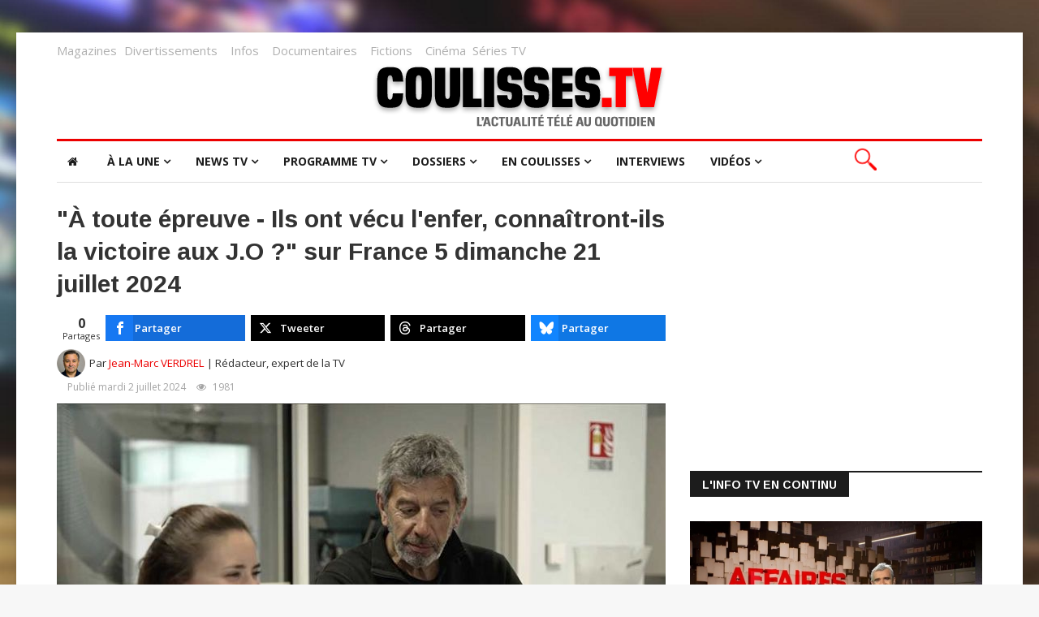

--- FILE ---
content_type: text/html; charset=utf-8
request_url: https://www.coulisses-tv.fr/index.php/magazines/item/37794-%C3%A0-toute-%C3%A9preuve-ils-ont-v%C3%A9cu-l-enfer,-conna%C3%AEtront-ils-la-victoire-aux-j-o-sur-france-5-dimanche-21-juillet-2024
body_size: 23003
content:
<!DOCTYPE html>
<html prefix="og: http://ogp.me/ns#" xmlns="http://www.w3.org/1999/xhtml" xml:lang="fr-fr" lang="fr-fr" dir="ltr">
    
  <head>
  	<!-- Start TAGZ: -->
  	<meta name="twitter:card" content="summary_large_image"/>
	<meta name="twitter:description" content="Dimanche 21 juillet 2024 à 21:00 sur France 5, Michel Cymes présentera &quot;À toute épreuve - Ils ont vécu l&#039;enfer, connaîtront-ils la victoire aux J.O ?&quot;."/>
	<meta name="twitter:image" content="https://www.coulisses-tv.fr/media/k2/items/cache/7e62d9a297ff2e1d6d9150d4613e19e7_XL.jpg"/>
	<meta name="twitter:site" content="@coulissestv"/>
	<meta name="twitter:title" content="&quot;À toute épreuve - Ils ont vécu l&#039;enfer, connaîtront-ils la victoire aux J.O ?&quot; sur France 5 dimanche 21 juillet 2024"/>
	<meta property="fb:app_id" content="179000548832421"/>
	<meta property="og:description" content="Dimanche 21 juillet 2024 à 21:00 sur France 5, Michel Cymes présentera &quot;À toute épreuve - Ils ont vécu l&#039;enfer, connaîtront-ils la victoire aux J.O ?&quot;."/>
	<meta property="og:image" content="https://www.coulisses-tv.fr/media/k2/items/cache/7e62d9a297ff2e1d6d9150d4613e19e7_XL.jpg"/>
	<meta property="og:image:height" content="499"/>
	<meta property="og:image:width" content="750"/>
	<meta property="og:site_name" content="Les coulisses de la télévision"/>
	<meta property="og:title" content="&quot;À toute épreuve - Ils ont vécu l&#039;enfer, connaîtront-ils la victoire aux J.O ?&quot; sur France 5 dimanche 21 juillet 2024"/>
	<meta property="og:type" content="website"/>
	<meta property="og:url" content="https%3A%2F%2Fwww.coulisses-tv.fr%2Findex.php%2Fmagazines%2Fitem%2F37794-%25C3%25A0-toute-%25C3%25A9preuve-ils-ont-v%25C3%25A9cu-l-enfer%2C-conna%25C3%25AEtront-ils-la-victoire-aux-j-o-sur-france-5-dimanche-21-juillet-2024"/>
  	<!-- End TAGZ -->
  		
  		<!-- Global site tag (gtag.js) - Google Analytics -->
		<script async src="https://www.googletagmanager.com/gtag/js?id=G-FJVLME9S4B"></script>
		<script>
  		window.dataLayer = window.dataLayer || [];
  		function gtag(){dataLayer.push(arguments);}
  		gtag('js', new Date());
	
  		gtag('config', 'G-FJVLME9S4B');
		</script>
  		<meta name="facebook-domain-verification" content="5v4s5gckppj556h9gyi0lz5qzjy3t4" />
        <meta http-equiv="X-UA-Compatible" content="IE=edge">
             <meta name="viewport" content="width=device-width, initial-scale=1">
                                <!-- head -->
                <base href="https://www.coulisses-tv.fr/index.php/magazines/item/37794-%C3%A0-toute-%C3%A9preuve-ils-ont-v%C3%A9cu-l-enfer,-conna%C3%AEtront-ils-la-victoire-aux-j-o-sur-france-5-dimanche-21-juillet-2024" />
	<meta http-equiv="content-type" content="text/html; charset=utf-8" />
	<meta name="robots" content="max-snippet:-1,max-image-preview:large,max-video-preview:-1" />
	<meta name="author" content="Jean-Marc VERDREL" />
	
	
	
	
	
	<meta name="image" content="https://www.coulisses-tv.fr/media/k2/items/cache/7e62d9a297ff2e1d6d9150d4613e19e7_M.jpg" />
	
	
	
	
	
	
	<meta name="description" content="Dimanche 21 juillet 2024 à 21:00 sur France 5, Michel Cymes présentera &amp;#34;À toute épreuve - Ils ont vécu l&amp;#39;enfer, connaîtront-ils la victoire au..." />
	<meta name="generator" content="Joomla! - Open Source Content Management" />
	<title>&quot;À toute épreuve - Ils ont vécu l'enfer, connaîtront-ils la victoire aux J.O ?&quot; sur France 5 dimanche 21 juillet 2024</title>
	<link href="https://www.coulisses-tv.fr/index.php/magazines/item/37794-à-toute-épreuve-ils-ont-vécu-l-enfer,-connaîtront-ils-la-victoire-aux-j-o-sur-france-5-dimanche-21-juillet-2024" rel="canonical" />
	<link href="/images/site/favicon.png" rel="shortcut icon" type="image/vnd.microsoft.icon" />
	<link href="https://cdnjs.cloudflare.com/ajax/libs/magnific-popup.js/1.1.0/magnific-popup.min.css" rel="stylesheet" type="text/css" />
	<link href="https://cdnjs.cloudflare.com/ajax/libs/simple-line-icons/2.4.1/css/simple-line-icons.min.css" rel="stylesheet" type="text/css" />
	<link href="/templates/ts_news247/css/k2.css?v=2.11.20230505" rel="stylesheet" type="text/css" />
	<link href="https://www.coulisses-tv.fr/media/com_acym/css/module.min.css?v=1001" rel="stylesheet" type="text/css" />
	<link href="/media/plg_system_jcepro/site/css/content.min.css?86aa0286b6232c4a5b58f892ce080277" rel="stylesheet" type="text/css" />
	<link href="/media/plg_system_jcemediabox/css/jcemediabox.min.css?2c837ab2c7cadbdc35b5bd7115e9eff1" rel="stylesheet" type="text/css" />
	<link href="/plugins/system/ampz/ampz/css/ampz.min.css" rel="stylesheet" type="text/css" />
	<link href="//fonts.googleapis.com/css?family=Open+Sans:300,300italic,regular,italic,600,600italic,700,700italic,800,800italic&amp;subset=greek-ext,latin" rel="stylesheet" type="text/css" />
	<link href="//fonts.googleapis.com/css?family=Didact+Gothic:regular&amp;subset=greek-ext" rel="stylesheet" type="text/css" />
	<link href="//fonts.googleapis.com/css?family=Arimo:regular,italic,700,700italic&amp;subset=cyrillic-ext" rel="stylesheet" type="text/css" />
	<link href="/templates/ts_news247/css/bootstrap.min.css" rel="stylesheet" type="text/css" />
	<link href="/templates/ts_news247/css/font-awesome.min.css" rel="stylesheet" type="text/css" />
	<link href="/templates/ts_news247/css/legacy.css" rel="stylesheet" type="text/css" />
	<link href="/templates/ts_news247/css/template.css" rel="stylesheet" type="text/css" />
	<link href="/templates/ts_news247/css/presets/preset1.css" rel="stylesheet" class="preset" type="text/css" />
	<link href="/templates/ts_news247/css/custom.css" rel="stylesheet" type="text/css" />
	<link href="https://www.coulisses-tv.fr/modules/mod_tabs_gk5/styles/style1.css" rel="stylesheet" type="text/css" />
	<link href="https://www.coulisses-tv.fr/modules/mod_news_pro_gk5/interface/css/style.css" rel="stylesheet" type="text/css" />
	<link href="/templates/ts_news247/css/frontend-edit.css" rel="stylesheet" type="text/css" />
	<link href="https://www.coulisses-tv.fr//modules/mod_rapi_ajax_search/assets/css/rapi_ajax_search.css" rel="stylesheet" type="text/css" />
	<link href="https://www.coulisses-tv.fr//modules/mod_rapi_ajax_search/assets/css/animate.min.css" rel="stylesheet" type="text/css" />
	<style type="text/css">

                        /* K2 - Magnific Popup Overrides */
                        .mfp-iframe-holder {padding:10px;}
                        .mfp-iframe-holder .mfp-content {max-width:100%;width:100%;height:100%;}
                        .mfp-iframe-scaler iframe {background:#fff;padding:10px;box-sizing:border-box;box-shadow:none;}
                    			#k2_categories-lbl,
			#k2_categories,
			#k2_categories_chzn { display: none !important; }		div.itemCategory, 
		div.catItemCategory, 
		div.userItemCategory, 
		div.tagItemCategory,
		div.latestItemCategory, 
		a.moduleItemCategory { display: none; }
		.itemFullText { margin-bottom: 15px; }
		.w357-item-categories span { font-weight: 700; }
        #ampz_inline_mobile { background-color: #ffffff }
        @media (min-width: 600px) {
            #ampz_inline_mobile {
                display: none !important;
            }
        }
        @media (max-width: 600px) {
            #ampz_inline_mobile {
                display: block !important;
            }
        }body.site {background-image: url(/images/site/backgound-style-1.jpg);background-repeat: no-repeat;background-size: cover;background-attachment: fixed;background-position: 50% 50%;}body{font-family:Open Sans, sans-serif; font-size:14px; font-weight:normal; }h1{font-family:Didact Gothic, sans-serif; font-weight:normal; }h2{font-family:Arimo, sans-serif; font-weight:700; }h3{font-family:Arimo, sans-serif; font-weight:700; }h4{font-family:Arimo, sans-serif; font-weight:700; }h5{font-family:Open Sans, sans-serif; font-weight:600; }h6{font-family:Open Sans, sans-serif; font-weight:600; }@media (min-width: 1400px) {
.container {
max-width: 1140px;
}
}#gk-tabs-1481 .gkTabsContainer0, #gk-tabs-1481 .gkTabsContainer1, #gk-tabs-1481 .gkTabsContainer2 { height: 200px; }#gk-tabs-1481 .gkTabsWrap > ol { width: 200px; }
#sp-top-bar{ padding:0px 0px 15px 0px;margin:10px 0px -12px 0px; }#sp-header{ background-color:#ffffff;color:#000000; }#sp-bottom{ background-color:#1c1c1c;color:#969696;padding:70px 0 40px; }#sp-footer{ padding:15px 0; }
	</style>
	<script type="application/json" class="joomla-script-options new">{"csrf.token":"4b44f81a69d148b9a95944f2bc37ddb6","system.paths":{"root":"","base":""}}</script>
	<script src="/media/jui/js/jquery.min.js?64c3c24dfa710f7f5c000b26a96f0a6b" type="text/javascript"></script>
	<script src="/media/jui/js/jquery-noconflict.js?64c3c24dfa710f7f5c000b26a96f0a6b" type="text/javascript"></script>
	<script src="/media/jui/js/jquery-migrate.min.js?64c3c24dfa710f7f5c000b26a96f0a6b" type="text/javascript"></script>
	<script src="https://cdnjs.cloudflare.com/ajax/libs/magnific-popup.js/1.1.0/jquery.magnific-popup.min.js" type="text/javascript"></script>
	<script src="/media/k2/assets/js/k2.frontend.js?v=2.11.20230505&sitepath=/" type="text/javascript"></script>
	<script src="/media/plg_system_jcemediabox/js/jcemediabox.min.js?2c837ab2c7cadbdc35b5bd7115e9eff1" type="text/javascript"></script>
	<script src="/plugins/system/ampz/ampz/js/ampz.min.js" type="text/javascript"></script>
	<script src="/media/system/js/core.js?64c3c24dfa710f7f5c000b26a96f0a6b" type="text/javascript"></script>
	<script src="/templates/ts_news247/js/bootstrap.min.js" type="text/javascript"></script>
	<script src="/templates/ts_news247/js/jquery.sticky.js" type="text/javascript"></script>
	<script src="/templates/ts_news247/js/main.js" type="text/javascript"></script>
	<script src="/templates/ts_news247/js/progressbar.js" type="text/javascript"></script>
	<script src="https://www.coulisses-tv.fr/modules/mod_tabs_gk5/scripts/engine.jquery.js" type="text/javascript"></script>
	<script src="https://www.coulisses-tv.fr/modules/mod_news_pro_gk5/interface/scripts/engine.jquery.js" type="text/javascript"></script>
	<script src="/templates/ts_news247/js/frontend-edit.js" type="text/javascript"></script>
	<script src="https://www.coulisses-tv.fr/modules/mod_rapi_ajax_search/assets/js/animatedModal.js" type="text/javascript"></script>
	<script type="text/javascript">
		var jQueryW357 = jQuery.noConflict();
		jQueryW357(document).ready(function($){
			$("div.itemCategory").remove(); // remove the "Published in _CATEGORY_NAME_" in component
			$("a.moduleItemCategory").remove(); // remove the "Published in _CATEGORY_NAME_" in module
			$('.k2ItemsBlock li').contents().filter(function() { return this.nodeType == 3; }).remove(); // remove the text "in" in module
		});jQuery(document).ready(function(){WfMediabox.init({"base":"\/","theme":"standard","width":"","height":"","lightbox":1,"shadowbox":0,"icons":1,"overlay":0,"overlay_opacity":0.8,"overlay_color":"#000000","transition_speed":300,"close":2,"labels":{"close":"Fermer","next":"Suivant","previous":"Pr\u00e9c\u00e9dent","cancel":"Annuler","numbers":"{{numbers}}","numbers_count":"{{current}} sur {{total}}","download":"T\u00e9l\u00e9charger"},"swipe":true,"expand_on_click":true});});var ampzSettings = {"ampzCounts":"","ampzNetworks":["facebook","twitter","threads","bluesky"],"ampzEntranceDelay":"1.5s","ampzEntranceDelayMobile":"1.5s","ampzMobileOnlyButtons":"","ampzMobileWidth":"600","ampzFlyinEntranceEffect":"ampz_flyin_right bounceInUp","ampzThresholdTotalShares":"0","ampzBaseUrl":"https:\/\/www.coulisses-tv.fr\/","ampzShareUrl":"https%3A%2F%2Fwww.coulisses-tv.fr%2Findex.php%2Fmagazines%2Fitem%2F37794-%25C3%25A0-toute-%25C3%25A9preuve-ils-ont-v%25C3%25A9cu-l-enfer%2C-conna%25C3%25AEtront-ils-la-victoire-aux-j-o-sur-france-5-dimanche-21-juillet-2024","ampzOpenInNewTab":"1","ampzFbAT":"0","ampzCacheLifetime":"3600","ampzCachedCounts":"","ampzFlyInTriggerBottom":"","ampzFlyInTriggerTime":"","ampzFlyInTriggerTimeSeconds":"10000","ampzActiveComponent":"com_k2","ampzFlyInDisplayMobile":"1","ampzInlineDisplayMobile":"1","ampzInlineDisableExpandOnHover":"1","ampzSidebarDisplayMobile":"1","ampzFlyInCookieType":"never","ampzFlyInCookieDuration":"5","ampzSideBarVisibility":"always","ampzMobileVisibility":"always","ampzSideBarStartClosed":"1"};
		jQuery(function($) {
			SqueezeBox.initialize({});
			initSqueezeBox();
			$(document).on('subform-row-add', initSqueezeBox);

			function initSqueezeBox(event, container)
			{
				SqueezeBox.assign($(container || document).find('a.modal').get(), {
					parse: 'rel'
				});
			}
		});

		window.jModalClose = function () {
			SqueezeBox.close();
		};

		// Add extra modal close functionality for tinyMCE-based editors
		document.onreadystatechange = function () {
			if (document.readyState == 'interactive' && typeof tinyMCE != 'undefined' && tinyMCE)
			{
				if (typeof window.jModalClose_no_tinyMCE === 'undefined')
				{
					window.jModalClose_no_tinyMCE = typeof(jModalClose) == 'function'  ?  jModalClose  :  false;

					jModalClose = function () {
						if (window.jModalClose_no_tinyMCE) window.jModalClose_no_tinyMCE.apply(this, arguments);
						tinyMCE.activeEditor.windowManager.close();
					};
				}

				if (typeof window.SqueezeBoxClose_no_tinyMCE === 'undefined')
				{
					if (typeof(SqueezeBox) == 'undefined')  SqueezeBox = {};
					window.SqueezeBoxClose_no_tinyMCE = typeof(SqueezeBox.close) == 'function'  ?  SqueezeBox.close  :  false;

					SqueezeBox.close = function () {
						if (window.SqueezeBoxClose_no_tinyMCE)  window.SqueezeBoxClose_no_tinyMCE.apply(this, arguments);
						tinyMCE.activeEditor.windowManager.close();
					};
				}
			}
		};
		
var sp_preloader = '0';

var sp_gotop = '1';

var sp_offanimation = 'default';
function do_nothing() { return; }
	</script>
	<!-- Start: Google Structured Data -->
			 <script type="application/ld+json" data-type="gsd"> { "@context": "https://schema.org", "@type": "BreadcrumbList", "itemListElement": [ { "@type": "ListItem", "position": 1, "name": "Accueil", "item": "https://www.coulisses-tv.fr/index.php" }, { "@type": "ListItem", "position": 2, "name": "Magazines", "item": "https://www.coulisses-tv.fr/index.php/magazines" }, { "@type": "ListItem", "position": 3, "name": "&quot;À toute épreuve - Ils ont vécu l'enfer, connaîtront-ils la victoire aux J.O ?&quot; sur France 5 dimanche 21 juillet 2024", "item": "https://www.coulisses-tv.fr/index.php/magazines/item/37794-%C3%A0-toute-%C3%A9preuve-ils-ont-v%C3%A9cu-l-enfer,-conna%C3%AEtront-ils-la-victoire-aux-j-o-sur-france-5-dimanche-21-juillet-2024" } ] } </script> <script type="application/ld+json" data-type="gsd"> { "@context": "https://schema.org", "@type": "Article", "mainEntityOfPage": { "@type": "WebPage", "@id": "https://www.coulisses-tv.fr/index.php/magazines/item/37794-%C3%A0-toute-%C3%A9preuve-ils-ont-v%C3%A9cu-l-enfer,-conna%C3%AEtront-ils-la-victoire-aux-j-o-sur-france-5-dimanche-21-juillet-2024" }, "headline": "&amp;quot;À toute épreuve - Ils ont vécu l&amp;#039;enfer, connaîtront-ils la victoire aux J.O ?&amp;quot; sur France 5 dimanche 21 juillet 2024", "description": "Dimanche 21 juillet 2024 à 21:00 sur France 5, Michel Cymes présentera &quot;À toute épreuve - Ils ont vécu l&#039;enfer, connaîtront-ils la victoire aux J.O ?&quot;.", "image": { "@type": "ImageObject", "url": "https://www.coulisses-tv.fr/media/k2/items/cache/7e62d9a297ff2e1d6d9150d4613e19e7_L.jpg" }, "publisher": { "@type": "Organization", "name": "Les coulisses de la Télévision", "logo": { "@type": "ImageObject", "url": "https://www.coulisses-tv.fr/images/profil-twitter.png" } }, "author": { "@type": "Person", "name": "Jean-Marc VERDREL", "url": "https://www.coulisses-tv.fr/index.php/jean-marc-verdrel" }, "datePublished": "2024-07-02T19:59:09+02:00", "dateCreated": "2024-07-02T19:59:09+02:00", "dateModified": "2024-07-02T20:06:18+02:00" } </script>
			<!-- End: Google Structured Data -->

                <script>
var _x_ = [];
(adsbygoogle=window.adsbygoogle||[]).pauseAdRequests=1;
</script>


<script>
  window.teads_analytics = window.teads_analytics || {};
  window.teads_analytics.analytics_tag_id = "PUB_12115";
  window.teads_analytics.share = window.teads_analytics.share || function() {
    ;(window.teads_analytics.shared_data = window.teads_analytics.shared_data || []).push(arguments)
  };
</script>
<script async src="https://a.teads.tv/analytics/tag.js"></script>

				
				
<!-- Google Tag Manager -->
<script>(function(w,d,s,l,i){w[l]=w[l]||[];w[l].push({'gtm.start':
new Date().getTime(),event:'gtm.js'});var f=d.getElementsByTagName(s)[0],
j=d.createElement(s),dl=l!='dataLayer'?'&l='+l:'';j.async=true;j.src=
'https://www.googletagmanager.com/gtm.js?id='+i+dl;f.parentNode.insertBefore(j,f);
})(window,document,'script','dataLayer','GTM-PWMPQRR4');</script>
<!-- End Google Tag Manager -->
<script async src="https://fundingchoicesmessages.google.com/i/pub-6908009229575466?ers=1" nonce="sWfugW52mjcP-vMTIEKPLQ"></script><script nonce="sWfugW52mjcP-vMTIEKPLQ">(function() {function signalGooglefcPresent() {if (!window.frames['googlefcPresent']) {if (document.body) {const iframe = document.createElement('iframe'); iframe.style = 'width: 0; height: 0; border: none; z-index: -1000; left: -1000px; top: -1000px;'; iframe.style.display = 'none'; iframe.name = 'googlefcPresent'; document.body.appendChild(iframe);} else {setTimeout(signalGooglefcPresent, 0);}}}signalGooglefcPresent();})();</script>

                </head>
                  
                <body class="site com-k2 view-item no-layout no-task itemid-396 fr-fr ltr  layout-boxed off-canvas-menu-init">
<!-- Google Tag Manager (noscript) -->
<noscript><iframe src="https://www.googletagmanager.com/ns.html?id=GTM-PWMPQRR4"
height="0" width="0" style="display:none;visibility:hidden"></iframe></noscript>
<!-- End Google Tag Manager (noscript) -->
                    <div class="body-wrapper">
                        <div class="body-innerwrapper">
                            <section id="sp-top-bar" class="d-none d-md-block"><div class="container"><div class="row"><div id="sp-top1" class="col-lg-12 d-none d-md-block"><div class="sp-column "><div class="sp-module "><div class="sp-module-content">

<div class="custom"  >
	<div><span style="color: #808080;"><a href="/index.php/magazines" style="font-size: 15px;" class="lien-bas-site">Magazines</a></span><span style="font-size: 12pt;"></span>&nbsp;&nbsp; <span style="color: #808080;"><a href="/index.php/divertissements" style="font-size: 15px;" class="lien-bas-site">Divertissements</a></span><span style="font-size: 12pt;">&nbsp;&nbsp;&nbsp; <span style="color: #808080;"><a href="/index.php/infos" style="font-size: 15px;" class="lien-bas-site">Infos</a> &nbsp; &nbsp;<a href="/index.php/documentaires" style="font-size: 15px;" class="lien-bas-site">Documentaires</a>&nbsp;&nbsp;&nbsp;&nbsp;<span style="color: #808080;"></span><a href="/index.php/fictions" style="font-size: 15px;" class="lien-bas-site">Fictions</a> &nbsp;&nbsp; <a href="/index.php/cinéma" style="font-size: 15px;" class="lien-bas-site">Cinéma</a></span><span style="color: #808080;">&nbsp; </span><span style="color: #808080;"></span><span style="color: #808080;"></span><span style="color: #808080;"> </span><a href="/index.php/séries" style="font-size: 15px;" class="lien-bas-site">Séries TV</a><span></span></span></div></div>
</div></div></div></div></div></div></section><header id="sp-header" class=" logo-center text-center"><div class="container"><div class="row"><div id="sp-logo" class="col-12 col-md-12 col-lg-12 "><div class="sp-column "><div class="logo"><a href="/"><img class="sp-default-logo hidden-xs" src="/images/site/logo-ctv-actu-tv-au-quotidien.png" alt="Les coulisses de la Télévision"><img class="sp-retina-logo hidden-xs" src="/images/site/logo-ctv-actu-tv-au-quotidien.png" alt="Les coulisses de la Télévision" width="428" height="85"><img class="sp-default-logo visible-xs" src="/images/site/logo-ctv-actu-tv-au-quotidien.png" alt="Les coulisses de la Télévision"></a></div></div></div></div></div></header><section id="sp-menu" class=" clearfix main-nav"><div class="container"><div class="row"><div id="sp-menu" class="col-lg-10 "><div class="sp-column ">			<div class='sp-megamenu-wrapper'>
				<a id="offcanvas-toggler" class="visible-sm visible-xs" href="#"><i class="fa fa-bars"></i></a>
				<ul class="sp-megamenu-parent menu-fade hidden-sm hidden-xs"><li class="sp-menu-item"><a  href="/index.php"  ><i class="fa fa-home"></i></a></li><li class="sp-menu-item"></li><li class="sp-menu-item sp-has-child"><a  href="javascript:void(0);"  >À la une</a><div class="sp-dropdown sp-dropdown-main sp-dropdown-mega sp-menu-full container" style=""><div class="sp-dropdown-inner"><div class="row"><div class="col-sm-12"><div class="sp-module  menuTab"><div class="sp-module-content">
<div id="gk-tabs-1481" class="gkTabsGK5" data-config="{'activator':'mouseenter','animation':'0','animation_interval':'5000','animation_type':'opacity','active_tab':'1','cookie_save':'0','auto_height':0,'module_height':'200','rtl':'0'}" data-swipe="0">
	<div class="gkTabsWrap horizontal">
	    	    <ol class="gkTabsNav" data-amount="5">
	    		    	
	    		    		    	<li class="gkTab gkTabs-1 active" data-animation="default">
	    			    			Divertissements	    			    	</li>
	    		    		    	<li class="gkTab gkTabs-2" data-animation="default">
	    			    			Magazines	    			    	</li>
	    		    		    	<li class="gkTab gkTabs-3" data-animation="default">
	    			    			Infos / Docs	    			    	</li>
	    		    		    	<li class="gkTab gkTabs-4" data-animation="default">
	    			    			Ciné / Fictions	    			    	</li>
	    		    		    	<li class="gkTab gkTabs-5" data-animation="default">
	    			    			Séries	    			    	</li>
	    		    </ol>
	    	                
		<div class="gkTabsContainer">
	    	
<div class="gkTabsItem gk-opacity gk-active">
		<div class="nspMain  nspBlock" id="nsp-nsp-1482" data-config="{
				'animation_speed': 400,
				'animation_interval': 5000,
				'animation_function': 'Fx.Transitions.Expo.easeIn',
				'news_column': 4,
				'news_rows': 1,
				'links_columns_amount': 0,
				'links_amount': 0
			}">
		
					<div class="nspArts bottom" style="width:100%;">
								<div class="nspArtScroll1">
					<div class="nspArtScroll2 nspPages1">
																	<div class="nspArtPage active nspCol1">
																				<div class="nspArt nspCol4 lastChild" style="padding:0 20px 0 0;clear:both;">
								<a href="/index.php/dossiers/m6/l-amour-est-dans-le-pré/les-dernières-news/item/50537-l-amour-est-dans-le-pré-découvrez-manon,-agricultrice-de-la-saison-21-sur-m6" class="nspImageWrapper tleft fleft" style="margin:0 0 15px 0;" target="_self"><img class="nspImage tleft fleft" src="https://www.coulisses-tv.fr/media/k2/items/cache/bcc22589c656be19d5c264321867b88b_XL.jpg" alt="&amp;quot;L&#039;amour est dans le pré&amp;quot; : découvrez Manon, agricultrice de la saison 21 sur M6" style="width:220px;height:146px;"  /></a><h4 class="nspHeader tleft fnone has-image"><a href="/index.php/dossiers/m6/l-amour-est-dans-le-pré/les-dernières-news/item/50537-l-amour-est-dans-le-pré-découvrez-manon,-agricultrice-de-la-saison-21-sur-m6"  title="&quot;L&#039;amour est dans le pré&quot; : découvrez Manon, agricultrice de la saison 21 sur M6" target="_self">&quot;L&#039;amour est dans le pré&quot; : découvrez Manon, agricultrice de la saison 21 sur M6</a></h4><p class="nspInfo nspInfo1 tleft fnone"><a class="nspCategory" href="/index.php/dossiers/m6/l-amour-est-dans-le-pré/les-dernières-news" target="_self">L'amour est dans le pré</a></p>							</div>
																															<div class="nspArt nspCol4 lastChild" style="padding:0 20px 0 0;">
								<a href="/index.php/divertissements/item/50515-les-enfants-de-la-télé-dimanche-18-janvier-2026,-les-invités-de-faustine-bollaert-sur-france-2-vidéo" class="nspImageWrapper tleft fleft" style="margin:0 0 15px 0;" target="_self"><img class="nspImage tleft fleft" src="https://www.coulisses-tv.fr/media/k2/items/cache/acc33d9a6a876fc82753d3fef39bbe58_XL.jpg" alt="&amp;quot;Les enfants de la télé&amp;quot; dimanche 18 janvier 2026, les invités de Faustine Bollaert sur France 2 (vidéo)" style="width:220px;height:146px;"  /></a><h4 class="nspHeader tleft fnone has-image"><a href="/index.php/divertissements/item/50515-les-enfants-de-la-télé-dimanche-18-janvier-2026,-les-invités-de-faustine-bollaert-sur-france-2-vidéo"  title="&quot;Les enfants de la télé&quot; dimanche 18 janvier 2026, les invités de Faustine Bollaert sur France 2 (vidéo)" target="_self">&quot;Les enfants de la télé&quot; dimanche 18 janvier 2026, les invités de Faustine Bollaert sur France 2 (vidéo)</a></h4><p class="nspInfo nspInfo1 tleft fnone"><a class="nspCategory" href="/index.php/divertissements" target="_self">Divertissements</a></p>							</div>
																															<div class="nspArt nspCol4 lastChild" style="padding:0 20px 0 0;">
								<a href="/index.php/divertissements/item/50507-le-spectacle-happy-d-anthony-kavanagh-diffusé-sur-cstar-lundi-19-janvier-2026-vidéo" class="nspImageWrapper tleft fleft" style="margin:0 0 15px 0;" target="_self"><img class="nspImage tleft fleft" src="https://www.coulisses-tv.fr/media/k2/items/cache/e2d18def5da054dc072a7d88a62250df_XL.jpg" alt="Le spectacle &amp;quot;Happy&amp;quot; d&#039;Anthony Kavanagh diffusé sur CStar lundi 19 janvier 2026 (vidéo)" style="width:220px;height:146px;"  /></a><h4 class="nspHeader tleft fnone has-image"><a href="/index.php/divertissements/item/50507-le-spectacle-happy-d-anthony-kavanagh-diffusé-sur-cstar-lundi-19-janvier-2026-vidéo"  title="Le spectacle &quot;Happy&quot; d&#039;Anthony Kavanagh diffusé sur CStar lundi 19 janvier 2026 (vidéo)" target="_self">Le spectacle &quot;Happy&quot; d&#039;Anthony Kavanagh diffusé sur CStar lundi 19 janvier 2026 (vidéo)</a></h4><p class="nspInfo nspInfo1 tleft fnone"><a class="nspCategory" href="/index.php/divertissements" target="_self">Divertissements</a></p>							</div>
																															<div class="nspArt nspCol4 lastChild" style="padding:0 20px 0 0;">
								<a href="/index.php/dossiers/m6/l-amour-est-dans-le-pré/les-dernières-news/item/50503-l-amour-est-dans-le-pré-lundi-19-janvier-2026-sur-m6,-voici-les-5-premiers-agriculeurs-de-la-saison-21-vidéo" class="nspImageWrapper tleft fleft" style="margin:0 0 15px 0;" target="_self"><img class="nspImage tleft fleft" src="https://www.coulisses-tv.fr/media/k2/items/cache/62ddc50ebf1996f73cba22dbcb4e2985_XL.jpg" alt="&amp;quot;L&#039;amour est dans le pré&amp;quot; lundi 19 janvier 2026 sur M6, voici les 5 premiers agriculeurs de la saison 21 (vidéo)" style="width:220px;height:146px;"  /></a><h4 class="nspHeader tleft fnone has-image"><a href="/index.php/dossiers/m6/l-amour-est-dans-le-pré/les-dernières-news/item/50503-l-amour-est-dans-le-pré-lundi-19-janvier-2026-sur-m6,-voici-les-5-premiers-agriculeurs-de-la-saison-21-vidéo"  title="&quot;L&#039;amour est dans le pré&quot; lundi 19 janvier 2026 sur M6, voici les 5 premiers agriculeurs de la saison 21 (vidéo)" target="_self">&quot;L&#039;amour est dans le pré&quot; lundi 19 janvier 2026 sur M6, voici les 5 premiers agriculeurs de la saison 21 (vidéo)</a></h4><p class="nspInfo nspInfo1 tleft fnone"><a class="nspCategory" href="/index.php/dossiers/m6/l-amour-est-dans-le-pré/les-dernières-news" target="_self">L'amour est dans le pré</a></p>							</div>
												</div>
																</div>

										<div class="readon-button-wrap">
					<a href="/index.php/divertissements" class="readon-button">
													> Toute l'actu des Divertissements											</a>
					</div>
									</div>
			</div>
		
		
			</div>
</div>
<div class="gkTabsItem gk-opacity gk-hide">
		<div class="nspMain  nspBlock" id="nsp-nsp-1484" data-config="{
				'animation_speed': 400,
				'animation_interval': 5000,
				'animation_function': 'Fx.Transitions.Expo.easeIn',
				'news_column': 4,
				'news_rows': 1,
				'links_columns_amount': 0,
				'links_amount': 0
			}">
		
					<div class="nspArts bottom" style="width:100%;">
								<div class="nspArtScroll1">
					<div class="nspArtScroll2 nspPages1">
																	<div class="nspArtPage active nspCol1">
																				<div class="nspArt nspCol4 lastChild" style="padding:0 20px 0 0;clear:both;">
								<a href="/index.php/magazines/item/50538-affaires-sensibles-revient-sur-l-exécution-de-christian-poucet,-dimanche-18-janvier-2026-sur-france-2" class="nspImageWrapper tleft fleft" style="margin:0 0 15px 0;" target="_self"><img class="nspImage tleft fleft" src="https://www.coulisses-tv.fr/media/k2/items/cache/1957140400ab3edd0bca8c79f8bc7bc5_XL.jpg" alt="&amp;quot;Affaires sensibles&amp;quot; revient sur l&#039;exécution de Christian Poucet, dimanche 18 janvier 2026 sur France 2" style="width:220px;height:146px;"  /></a><h4 class="nspHeader tleft fnone has-image"><a href="/index.php/magazines/item/50538-affaires-sensibles-revient-sur-l-exécution-de-christian-poucet,-dimanche-18-janvier-2026-sur-france-2"  title="&quot;Affaires sensibles&quot; revient sur l&#039;exécution de Christian Poucet, dimanche 18 janvier 2026 sur France 2" target="_self">&quot;Affaires sensibles&quot; revient sur l&#039;exécution de Christian Poucet, dimanche 18 janvier 2026 sur France 2</a></h4><p class="nspInfo nspInfo1 tleft fnone"><a class="nspCategory" href="/index.php/magazines" target="_self">Magazines</a></p>							</div>
																															<div class="nspArt nspCol4 lastChild" style="padding:0 20px 0 0;">
								<a href="/index.php/magazines/item/50536-13h15-le-dimanche-diplomatie,-la-menace-russe,-ce-18-janvier-2026-sur-france-2" class="nspImageWrapper tleft fleft" style="margin:0 0 15px 0;" target="_self"><img class="nspImage tleft fleft" src="https://www.coulisses-tv.fr/media/k2/items/cache/4e244562471f16b023df1eca0e41a3aa_XL.jpg" alt="&amp;quot;13h15 le dimanche&amp;quot; : Diplomatie, la menace russe, ce 18 janvier 2026 sur France 2" style="width:220px;height:146px;"  /></a><h4 class="nspHeader tleft fnone has-image"><a href="/index.php/magazines/item/50536-13h15-le-dimanche-diplomatie,-la-menace-russe,-ce-18-janvier-2026-sur-france-2"  title="&quot;13h15 le dimanche&quot; : Diplomatie, la menace russe, ce 18 janvier 2026 sur France 2" target="_self">&quot;13h15 le dimanche&quot; : Diplomatie, la menace russe, ce 18 janvier 2026 sur France 2</a></h4><p class="nspInfo nspInfo1 tleft fnone"><a class="nspCategory" href="/index.php/magazines" target="_self">Magazines</a></p>							</div>
																															<div class="nspArt nspCol4 lastChild" style="padding:0 20px 0 0;">
								<a href="/index.php/magazines/item/50534-reportages-découverte-gouvernantes-et-majordomes,-entre-excellence-et-discrétion,-dimanche-18-janvier-2026-sur-tf1" class="nspImageWrapper tleft fleft" style="margin:0 0 15px 0;" target="_self"><img class="nspImage tleft fleft" src="https://www.coulisses-tv.fr/media/k2/items/cache/8b0647dcb8f2d6d0be505a963598375e_XL.jpg" alt="&amp;quot;Reportages découverte&amp;quot; : Gouvernantes et majordomes, entre excellence et discrétion, dimanche 18 janvier 2026 sur TF1" style="width:220px;height:146px;"  /></a><h4 class="nspHeader tleft fnone has-image"><a href="/index.php/magazines/item/50534-reportages-découverte-gouvernantes-et-majordomes,-entre-excellence-et-discrétion,-dimanche-18-janvier-2026-sur-tf1"  title="&quot;Reportages découverte&quot; : Gouvernantes et majordomes, entre excellence et discrétion, dimanche 18 janvier 2026 sur TF1" target="_self">&quot;Reportages découverte&quot; : Gouvernantes et majordomes, entre excellence et discrétion, dimanche 18 janvier 2026 sur TF1</a></h4><p class="nspInfo nspInfo1 tleft fnone"><a class="nspCategory" href="/index.php/magazines" target="_self">Magazines</a></p>							</div>
																															<div class="nspArt nspCol4 lastChild" style="padding:0 20px 0 0;">
								<a href="/index.php/magazines/item/50516-sept-à-huit-dimanche-18-janvier-2026-sur-tf1,-sommaire-du-magazine-vidéo" class="nspImageWrapper tleft fleft" style="margin:0 0 15px 0;" target="_self"><img class="nspImage tleft fleft" src="https://www.coulisses-tv.fr/media/k2/items/cache/37f1b1d798a308b1a49b6c8c924b0eee_XL.jpg" alt="&amp;quot;Sept à Huit&amp;quot; dimanche 18 janvier 2026 sur TF1, sommaire du magazine (vidéo)" style="width:220px;height:146px;"  /></a><h4 class="nspHeader tleft fnone has-image"><a href="/index.php/magazines/item/50516-sept-à-huit-dimanche-18-janvier-2026-sur-tf1,-sommaire-du-magazine-vidéo"  title="&quot;Sept à Huit&quot; dimanche 18 janvier 2026 sur TF1, sommaire du magazine (vidéo)" target="_self">&quot;Sept à Huit&quot; dimanche 18 janvier 2026 sur TF1, sommaire du magazine (vidéo)</a></h4><p class="nspInfo nspInfo1 tleft fnone"><a class="nspCategory" href="/index.php/magazines" target="_self">Magazines</a></p>							</div>
												</div>
																</div>

										<div class="readon-button-wrap">
					<a href="/index.php/magazines" class="readon-button">
													> Toute l'actu des Magazines											</a>
					</div>
									</div>
			</div>
		
		
			</div>
</div>
<div class="gkTabsItem gk-opacity gk-hide">
		<div class="nspMain  nspBlock" id="nsp-nsp-1485" data-config="{
				'animation_speed': 400,
				'animation_interval': 5000,
				'animation_function': 'Fx.Transitions.Expo.easeIn',
				'news_column': 4,
				'news_rows': 1,
				'links_columns_amount': 0,
				'links_amount': 0
			}">
		
					<div class="nspArts bottom" style="width:100%;">
								<div class="nspArtScroll1">
					<div class="nspArtScroll2 nspPages1">
																	<div class="nspArtPage active nspCol1">
																				<div class="nspArt nspCol4 lastChild" style="padding:0 20px 0 0;clear:both;">
								<a href="/index.php/documentaires/item/50508-ariane-6-la-techno-du-lanceur-européen-qui-défie-elon-musk-sur-rmc-découverte-lundi-19-janvier-2026" class="nspImageWrapper tleft fleft" style="margin:0 0 15px 0;" target="_self"><img class="nspImage tleft fleft" src="https://www.coulisses-tv.fr/media/k2/items/cache/169edde4ac5fe790912aca894709c6d7_XL.jpg" alt="&amp;quot;Ariane 6 : la techno du lanceur européen qui défie Elon Musk&amp;quot; sur RMC Découverte lundi 19 janvier 2026" style="width:220px;height:146px;"  /></a><h4 class="nspHeader tleft fnone has-image"><a href="/index.php/documentaires/item/50508-ariane-6-la-techno-du-lanceur-européen-qui-défie-elon-musk-sur-rmc-découverte-lundi-19-janvier-2026"  title="&quot;Ariane 6 : la techno du lanceur européen qui défie Elon Musk&quot; sur RMC Découverte lundi 19 janvier 2026" target="_self">&quot;Ariane 6 : la techno du lanceur européen qui défie Elon Musk&quot; sur RMC Découverte lundi 19 janvier 2026</a></h4><p class="nspInfo nspInfo1 tleft fnone"><a class="nspCategory" href="/index.php/documentaires" target="_self">Documentaires</a></p>							</div>
																															<div class="nspArt nspCol4 lastChild" style="padding:0 20px 0 0;">
								<a href="/index.php/documentaires/item/50506-harcèlement-sexuel-au-travail-l-affaire-de-tous-sur-t18-lundi-19-janvier-2026-vidéo" class="nspImageWrapper tleft fleft" style="margin:0 0 15px 0;" target="_self"><img class="nspImage tleft fleft" src="https://www.coulisses-tv.fr/media/k2/items/cache/893cbd93f84ca2656c8c98eb41f41125_XL.jpg" alt="&amp;quot;Harcèlement sexuel au travail : l&#039;affaire de tous&amp;quot; sur T18 lundi 19 janvier 2026 (vidéo)" style="width:220px;height:146px;"  /></a><h4 class="nspHeader tleft fnone has-image"><a href="/index.php/documentaires/item/50506-harcèlement-sexuel-au-travail-l-affaire-de-tous-sur-t18-lundi-19-janvier-2026-vidéo"  title="&quot;Harcèlement sexuel au travail : l&#039;affaire de tous&quot; sur T18 lundi 19 janvier 2026 (vidéo)" target="_self">&quot;Harcèlement sexuel au travail : l&#039;affaire de tous&quot; sur T18 lundi 19 janvier 2026 (vidéo)</a></h4><p class="nspInfo nspInfo1 tleft fnone"><a class="nspCategory" href="/index.php/documentaires" target="_self">Documentaires</a></p>							</div>
																															<div class="nspArt nspCol4 lastChild" style="padding:0 20px 0 0;">
								<a href="/index.php/documentaires/item/50494-alain-duhamel,-la-retraite-moi-jamais-sur-france-5-dimanche-18-janvier-2026" class="nspImageWrapper tleft fleft" style="margin:0 0 15px 0;" target="_self"><img class="nspImage tleft fleft" src="https://www.coulisses-tv.fr/media/k2/items/cache/248d814913776cc98259fc7d7d5188be_XL.jpg" alt="&amp;quot;Alain Duhamel, la retraite moi jamais !&amp;quot; sur France 5 dimanche 18 janvier 2026" style="width:220px;height:146px;"  /></a><h4 class="nspHeader tleft fnone has-image"><a href="/index.php/documentaires/item/50494-alain-duhamel,-la-retraite-moi-jamais-sur-france-5-dimanche-18-janvier-2026"  title="&quot;Alain Duhamel, la retraite moi jamais !&quot; sur France 5 dimanche 18 janvier 2026" target="_self">&quot;Alain Duhamel, la retraite moi jamais !&quot; sur France 5 dimanche 18 janvier 2026</a></h4><p class="nspInfo nspInfo1 tleft fnone"><a class="nspCategory" href="/index.php/documentaires" target="_self">Documentaires</a></p>							</div>
																															<div class="nspArt nspCol4 lastChild" style="padding:0 20px 0 0;">
								<a href="/index.php/infos/item/50492-grands-reportages-entreprises-centenaires,-pour-le-meilleur-et-pour-le-pire,-samedi-17-janvier-2026-sur-tf1" class="nspImageWrapper tleft fleft" style="margin:0 0 15px 0;" target="_self"><img class="nspImage tleft fleft" src="https://www.coulisses-tv.fr/media/k2/items/cache/c34a654da75e64d3510d85903ee92419_XL.jpg" alt="&amp;quot;Grands Reportages&amp;quot; : Entreprises centenaires, pour le meilleur et pour le pire, samedi 17 janvier 2026 sur TF1" style="width:220px;height:146px;"  /></a><h4 class="nspHeader tleft fnone has-image"><a href="/index.php/infos/item/50492-grands-reportages-entreprises-centenaires,-pour-le-meilleur-et-pour-le-pire,-samedi-17-janvier-2026-sur-tf1"  title="&quot;Grands Reportages&quot; : Entreprises centenaires, pour le meilleur et pour le pire, samedi 17 janvier 2026 sur TF1" target="_self">&quot;Grands Reportages&quot; : Entreprises centenaires, pour le meilleur et pour le pire, samedi 17 janvier 2026 sur TF1</a></h4><p class="nspInfo nspInfo1 tleft fnone"><a class="nspCategory" href="/index.php/infos" target="_self">Infos</a></p>							</div>
												</div>
																</div>

										<div class="readon-button-wrap">
					<a href="/index.php/infos" class="readon-button">
													> Toute l'actu Infos / Documentaires											</a>
					</div>
									</div>
			</div>
		
		
			</div>
</div>
<div class="gkTabsItem gk-opacity gk-hide">
		<div class="nspMain  nspBlock" id="nsp-nsp-1483" data-config="{
				'animation_speed': 400,
				'animation_interval': 5000,
				'animation_function': 'Fx.Transitions.Expo.easeIn',
				'news_column': 4,
				'news_rows': 1,
				'links_columns_amount': 0,
				'links_amount': 0
			}">
		
					<div class="nspArts bottom" style="width:100%;">
								<div class="nspArtScroll1">
					<div class="nspArtScroll2 nspPages1">
																	<div class="nspArtPage active nspCol1">
																				<div class="nspArt nspCol4 lastChild" style="padding:0 20px 0 0;clear:both;">
								<a href="/index.php/cinéma/item/50504-la-femme-infidèle-de-claude-chabrol-à-revoir-sur-arte-lundi-19-janvier-2026" class="nspImageWrapper tleft fleft" style="margin:0 0 15px 0;" target="_self"><img class="nspImage tleft fleft" src="https://www.coulisses-tv.fr/media/k2/items/cache/585a3aeb6c63fda79b255e5d83127c16_XL.jpg" alt="&amp;quot;La femme infidèle&amp;quot; de Claude Chabrol à revoir sur Arte lundi 19 janvier 2026" style="width:220px;height:146px;"  /></a><h4 class="nspHeader tleft fnone has-image"><a href="/index.php/cinéma/item/50504-la-femme-infidèle-de-claude-chabrol-à-revoir-sur-arte-lundi-19-janvier-2026"  title="&quot;La femme infidèle&quot; de Claude Chabrol à revoir sur Arte lundi 19 janvier 2026" target="_self">&quot;La femme infidèle&quot; de Claude Chabrol à revoir sur Arte lundi 19 janvier 2026</a></h4><p class="nspInfo nspInfo1 tleft fnone"><a class="nspCategory" href="/index.php/cinéma" target="_self">Cinéma</a></p>							</div>
																															<div class="nspArt nspCol4 lastChild" style="padding:0 20px 0 0;">
								<a href="/index.php/cinéma/item/50499-le-film-normandie-nue-à-revoir-sur-france-3-lundi-19-janvier-2026-vidéo" class="nspImageWrapper tleft fleft" style="margin:0 0 15px 0;" target="_self"><img class="nspImage tleft fleft" src="https://www.coulisses-tv.fr/media/k2/items/cache/9821a83f928291da06a130f79d2e3b67_XL.jpg" alt="Le film &amp;quot;Normandie nue&amp;quot; à revoir sur France 3 lundi 19 janvier 2026 (vidéo)" style="width:220px;height:146px;"  /></a><h4 class="nspHeader tleft fnone has-image"><a href="/index.php/cinéma/item/50499-le-film-normandie-nue-à-revoir-sur-france-3-lundi-19-janvier-2026-vidéo"  title="Le film &quot;Normandie nue&quot; à revoir sur France 3 lundi 19 janvier 2026 (vidéo)" target="_self">Le film &quot;Normandie nue&quot; à revoir sur France 3 lundi 19 janvier 2026 (vidéo)</a></h4><p class="nspInfo nspInfo1 tleft fnone"><a class="nspCategory" href="/index.php/cinéma" target="_self">Cinéma</a></p>							</div>
																															<div class="nspArt nspCol4 lastChild" style="padding:0 20px 0 0;">
								<a href="/index.php/cinéma/item/50475-le-film-gravity-avec-sandra-bullock-et-george-clooney-à-revoir-sur-arte-dimanche-18-janvier-2026" class="nspImageWrapper tleft fleft" style="margin:0 0 15px 0;" target="_self"><img class="nspImage tleft fleft" src="https://www.coulisses-tv.fr/media/k2/items/cache/b1658068f4d5712494ae5c8698b0d2f2_XL.jpg" alt="Le film &amp;quot;Gravity&amp;quot; avec Sandra Bullock et George Clooney à revoir sur Arte dimanche 18 janvier 2026" style="width:220px;height:146px;"  /></a><h4 class="nspHeader tleft fnone has-image"><a href="/index.php/cinéma/item/50475-le-film-gravity-avec-sandra-bullock-et-george-clooney-à-revoir-sur-arte-dimanche-18-janvier-2026"  title="Le film &quot;Gravity&quot; avec Sandra Bullock et George Clooney à revoir sur Arte dimanche 18 janvier 2026" target="_self">Le film &quot;Gravity&quot; avec Sandra Bullock et George Clooney à revoir sur Arte dimanche 18 janvier 2026</a></h4><p class="nspInfo nspInfo1 tleft fnone"><a class="nspCategory" href="/index.php/cinéma" target="_self">Cinéma</a></p>							</div>
																															<div class="nspArt nspCol4 lastChild" style="padding:0 20px 0 0;">
								<a href="/index.php/fictions/item/50472-meurtres-en-eaux-troubles-la-méduse-,-épisode-inédit-diffusé-sur-france-3-dimanche-18-janvier-2026" class="nspImageWrapper tleft fleft" style="margin:0 0 15px 0;" target="_self"><img class="nspImage tleft fleft" src="https://www.coulisses-tv.fr/media/k2/items/cache/bd7216903ffc2a2a92e7cae0232730d0_XL.jpg" alt="&amp;quot;Meurtres en eaux troubles - La méduse&amp;quot;, épisode inédit diffusé sur France 3 dimanche 18 janvier 2026" style="width:220px;height:146px;"  /></a><h4 class="nspHeader tleft fnone has-image"><a href="/index.php/fictions/item/50472-meurtres-en-eaux-troubles-la-méduse-,-épisode-inédit-diffusé-sur-france-3-dimanche-18-janvier-2026"  title="&quot;Meurtres en eaux troubles - La méduse&quot;, épisode inédit diffusé sur France 3 dimanche 18 janvier 2026" target="_self">&quot;Meurtres en eaux troubles - La méduse&quot;, épisode inédit diffusé sur France 3 dimanche 18 janvier 2026</a></h4><p class="nspInfo nspInfo1 tleft fnone"><a class="nspCategory" href="/index.php/fictions" target="_self">Fictions</a></p>							</div>
												</div>
																</div>

										<div class="readon-button-wrap">
					<a href="/index.php/fictions" class="readon-button">
													> Toute l'actu Ciné / Fictions											</a>
					</div>
									</div>
			</div>
		
		
			</div>
</div>
<div class="gkTabsItem gk-opacity gk-hide">
		<div class="nspMain  nspBlock" id="nsp-nsp-1486" data-config="{
				'animation_speed': 400,
				'animation_interval': 5000,
				'animation_function': 'Fx.Transitions.Expo.easeIn',
				'news_column': 4,
				'news_rows': 1,
				'links_columns_amount': 0,
				'links_amount': 0
			}">
		
					<div class="nspArts bottom" style="width:100%;">
								<div class="nspArtScroll1">
					<div class="nspArtScroll2 nspPages1">
																	<div class="nspArtPage active nspCol1">
																				<div class="nspArt nspCol4 lastChild" style="padding:0 20px 0 0;clear:both;">
								<a href="/index.php/séries/item/50535-un-si-grand-soleil-,-les-résumés-des-épisodes-diffusés-du-19-au-23-janvier-2026-sur-france-3" class="nspImageWrapper tleft fleft" style="margin:0 0 15px 0;" target="_self"><img class="nspImage tleft fleft" src="https://www.coulisses-tv.fr/media/k2/items/cache/80a84f2bc9095253c2b4f30a68a456ca_XL.jpg" alt="&amp;quot;Un si grand soleil&amp;quot;, les résumés des épisodes diffusés du 19 au 23 janvier 2026 sur France 3" style="width:220px;height:146px;"  /></a><h4 class="nspHeader tleft fnone has-image"><a href="/index.php/séries/item/50535-un-si-grand-soleil-,-les-résumés-des-épisodes-diffusés-du-19-au-23-janvier-2026-sur-france-3"  title="&quot;Un si grand soleil&quot;, les résumés des épisodes diffusés du 19 au 23 janvier 2026 sur France 3" target="_self">&quot;Un si grand soleil&quot;, les résumés des épisodes diffusés du 19 au 23 janvier 2026 sur France 3</a></h4><p class="nspInfo nspInfo1 tleft fnone"><a class="nspCategory" href="/index.php/séries" target="_self">Séries</a></p>							</div>
																															<div class="nspArt nspCol4 lastChild" style="padding:0 20px 0 0;">
								<a href="/index.php/séries/item/50500-les-résumés-de-demain-nous-appartient-du-19-au-23-janvier-2026-sur-tf1" class="nspImageWrapper tleft fleft" style="margin:0 0 15px 0;" target="_self"><img class="nspImage tleft fleft" src="https://www.coulisses-tv.fr/media/k2/items/cache/316f5c2a42fd00e19cac16b09b3aa351_XL.jpg" alt="Les résumés de &amp;quot;Demain nous appartient&amp;quot; du 19 au 23 janvier 2026 sur TF1" style="width:220px;height:146px;"  /></a><h4 class="nspHeader tleft fnone has-image"><a href="/index.php/séries/item/50500-les-résumés-de-demain-nous-appartient-du-19-au-23-janvier-2026-sur-tf1"  title="Les résumés de &quot;Demain nous appartient&quot; du 19 au 23 janvier 2026 sur TF1" target="_self">Les résumés de &quot;Demain nous appartient&quot; du 19 au 23 janvier 2026 sur TF1</a></h4><p class="nspInfo nspInfo1 tleft fnone"><a class="nspCategory" href="/index.php/séries" target="_self">Séries</a></p>							</div>
																															<div class="nspArt nspCol4 lastChild" style="padding:0 20px 0 0;">
								<a href="/index.php/séries/item/50498-cœurs-noirs-saison-2,-les-résumés-des-épisodes-diffusés-sur-france-2-lundi-19-janvier-2026-vidéo" class="nspImageWrapper tleft fleft" style="margin:0 0 15px 0;" target="_self"><img class="nspImage tleft fleft" src="https://www.coulisses-tv.fr/media/k2/items/cache/4566858a7da816c2e81cd0574c9f3df7_XL.jpg" alt="&amp;quot;Cœurs noirs&amp;quot; saison 2, les résumés des épisodes diffusés sur France 2 lundi 19 janvier 2026 (vidéo)" style="width:220px;height:146px;"  /></a><h4 class="nspHeader tleft fnone has-image"><a href="/index.php/séries/item/50498-cœurs-noirs-saison-2,-les-résumés-des-épisodes-diffusés-sur-france-2-lundi-19-janvier-2026-vidéo"  title="&quot;Cœurs noirs&quot; saison 2, les résumés des épisodes diffusés sur France 2 lundi 19 janvier 2026 (vidéo)" target="_self">&quot;Cœurs noirs&quot; saison 2, les résumés des épisodes diffusés sur France 2 lundi 19 janvier 2026 (vidéo)</a></h4><p class="nspInfo nspInfo1 tleft fnone"><a class="nspCategory" href="/index.php/séries" target="_self">Séries</a></p>							</div>
																															<div class="nspArt nspCol4 lastChild" style="padding:0 20px 0 0;">
								<a href="/index.php/séries/item/50497-le-diplôme-résumé-des-épisodes-diffusés-sur-tf1-lundi-19-janvier-2026" class="nspImageWrapper tleft fleft" style="margin:0 0 15px 0;" target="_self"><img class="nspImage tleft fleft" src="https://www.coulisses-tv.fr/media/k2/items/cache/2b1e4d97e31f51c8c5711be6a69788a2_XL.jpg" alt="&amp;quot;Le diplôme&amp;quot; : résumé des épisodes diffusés sur TF1 lundi 19 janvier 2026" style="width:220px;height:146px;"  /></a><h4 class="nspHeader tleft fnone has-image"><a href="/index.php/séries/item/50497-le-diplôme-résumé-des-épisodes-diffusés-sur-tf1-lundi-19-janvier-2026"  title="&quot;Le diplôme&quot; : résumé des épisodes diffusés sur TF1 lundi 19 janvier 2026" target="_self">&quot;Le diplôme&quot; : résumé des épisodes diffusés sur TF1 lundi 19 janvier 2026</a></h4><p class="nspInfo nspInfo1 tleft fnone"><a class="nspCategory" href="/index.php/séries" target="_self">Séries</a></p>							</div>
												</div>
																</div>

										<div class="readon-button-wrap">
					<a href="/index.php/séries" class="readon-button">
													> Toute l'actu des séries											</a>
					</div>
									</div>
			</div>
		
		
			</div>
</div>	    </div>
		
			</div>
		
	</div>
</div></div></div></div></div></div></li><li class="sp-menu-item sp-has-child"><a  href="javascript:void(0);"  >News TV</a><div class="sp-dropdown sp-dropdown-main sp-menu-right" style="width: 240px;"><div class="sp-dropdown-inner"><ul class="sp-dropdown-items"><li class="sp-menu-item"><a  href="/index.php/divertissements"  >Divertissements</a></li><li class="sp-menu-item active"><a  href="/index.php/magazines"  >Magazines</a></li><li class="sp-menu-item"><a  href="/index.php/documentaires"  >Documentaires</a></li><li class="sp-menu-item"><a  href="/index.php/infos"  title="Toute l'actualité des programmes d'information diffusés à la télévision | Coulisses TV" >Infos</a></li><li class="sp-menu-item"><a  href="/index.php/cinéma"  >Cinéma</a></li><li class="sp-menu-item"><a  href="/index.php/fictions"  >Fictions</a></li><li class="sp-menu-item"><a  href="/index.php/séries"  >Séries TV</a></li></ul></div></div></li><li class="sp-menu-item sp-has-child"><a  href="javascript:void(0);"  >Programme TV</a><div class="sp-dropdown sp-dropdown-main sp-menu-right" style="width: 240px;"><div class="sp-dropdown-inner"><ul class="sp-dropdown-items"><li class="sp-menu-item sp-has-child"><a  href="/index.php/programme-tv/cette-semaine"  ><i class="fa fa-calendar"></i> Cette semaine...</a><div class="sp-dropdown sp-dropdown-sub sp-menu-right" style="width: 240px;"><div class="sp-dropdown-inner"><ul class="sp-dropdown-items"><li class="sp-menu-item"><a  href="/index.php/programme-tv/cette-semaine/lundi"  >Lundi</a></li><li class="sp-menu-item"><a  href="/index.php/programme-tv/cette-semaine/mardi"  >Mardi</a></li><li class="sp-menu-item"><a  href="/index.php/programme-tv/cette-semaine/mercredi"  >Mercredi</a></li><li class="sp-menu-item"><a  href="/index.php/programme-tv/cette-semaine/jeudi"  >Jeudi</a></li><li class="sp-menu-item"><a  href="/index.php/programme-tv/cette-semaine/vendredi"  >Vendredi</a></li><li class="sp-menu-item"><a  href="/index.php/programme-tv/cette-semaine/samedi"  >Samedi</a></li><li class="sp-menu-item"><a  href="/index.php/programme-tv/cette-semaine/dimanche"  >Dimanche</a></li></ul></div></div></li><li class="sp-menu-item"><a  href="/index.php/programme-tv/les-invités-des-émissions-tv"  >Les invités des émissions</a></li><li class="sp-menu-item"><a  href="/index.php/programme-tv/les-primes-à-venir"  >Bientôt à la TV...</a></li><li class="sp-menu-item"><a  href="/index.php/programme-tv/sélection-du-week-end"  >Sélection du week-end</a></li><li class="sp-menu-item"></li></ul></div></div></li><li class="sp-menu-item sp-has-child"><a  href="javascript:void(0);"  >Dossiers</a><div class="sp-dropdown sp-dropdown-main sp-menu-right" style="width: 240px;"><div class="sp-dropdown-inner"><ul class="sp-dropdown-items"><li class="sp-menu-item sp-has-child"><a  href="javascript:void(0);"  >TF1</a><div class="sp-dropdown sp-dropdown-sub sp-menu-right" style="width: 240px;"><div class="sp-dropdown-inner"><ul class="sp-dropdown-items"><li class="sp-menu-item sp-has-child"><a  href="/index.php/dossiers/tf1/the-voice-kids"  >The Voice Kids</a><div class="sp-dropdown sp-dropdown-sub sp-menu-right" style="width: 240px;"><div class="sp-dropdown-inner"><ul class="sp-dropdown-items"><li class="sp-menu-item"><a  href="/index.php/dossiers/tf1/the-voice-kids/the-voice-kids-news"  title="The Voice Kids : les dernières news" >Les dernières news</a></li><li class="sp-menu-item"><a  href="/index.php/dossiers/tf1/the-voice-kids/the-voice-kids-videos"  >Les vidéos</a></li></ul></div></div></li><li class="sp-menu-item"></li><li class="sp-menu-item sp-has-child"><a  href="/index.php/dossiers/tf1/star-academy"  >Star Academy</a><div class="sp-dropdown sp-dropdown-sub sp-menu-right" style="width: 240px;"><div class="sp-dropdown-inner"><ul class="sp-dropdown-items"><li class="sp-menu-item"><a  href="/index.php/dossiers/tf1/star-academy/les-dernières-news"  >Les dernières news</a></li><li class="sp-menu-item"><a  href="/index.php/dossiers/tf1/star-academy/les-vidéos"  >Les vidéos</a></li></ul></div></div></li><li class="sp-menu-item sp-has-child"><div class="sp-dropdown sp-dropdown-sub sp-menu-right" style="width: 240px;"><div class="sp-dropdown-inner"><ul class="sp-dropdown-items"><li class="sp-menu-item"><a  href="/index.php/dossiers/tf1/district-z/les-news-candidats"  >Les news &amp; candidats</a></li><li class="sp-menu-item"><a  href="/index.php/dossiers/tf1/district-z/les-vidéos-en-replay"  >Les vidéos en replay</a></li></ul></div></div></li><li class="sp-menu-item sp-has-child"><a  href="/index.php/dossiers/tf1/koh-lanta"  >Koh Lanta</a><div class="sp-dropdown sp-dropdown-sub sp-menu-right" style="width: 240px;"><div class="sp-dropdown-inner"><ul class="sp-dropdown-items"><li class="sp-menu-item"><a  href="/index.php/dossiers/tf1/koh-lanta/les-dernières-news"  title="Les dernières News de Koh-Lanta 2014" >Les dernières News</a></li><li class="sp-menu-item"><a  href="/index.php/dossiers/tf1/koh-lanta/les-vidéos"  >Vidéos en replay</a></li><li class="sp-menu-item"></li></ul></div></div></li><li class="sp-menu-item sp-has-child"><a  href="/index.php/dossiers/tf1/the-voice"  >The Voice</a><div class="sp-dropdown sp-dropdown-sub sp-menu-right" style="width: 240px;"><div class="sp-dropdown-inner"><ul class="sp-dropdown-items"><li class="sp-menu-item"><a  href="/index.php/dossiers/tf1/the-voice/les-dernières-news"  title="The voice : les dernières news" >Les dernières News</a></li><li class="sp-menu-item"><a  href="/index.php/dossiers/tf1/the-voice/vidéos"  >Vidéos en replay</a></li></ul></div></div></li></ul></div></div></li><li class="sp-menu-item sp-has-child"><a  href="javascript:void(0);"  >France 2</a><div class="sp-dropdown sp-dropdown-sub sp-menu-right" style="width: 240px;"><div class="sp-dropdown-inner"><ul class="sp-dropdown-items"><li class="sp-menu-item sp-has-child"><div class="sp-dropdown sp-dropdown-sub sp-menu-right" style="width: 240px;"><div class="sp-dropdown-inner"><ul class="sp-dropdown-items"><li class="sp-menu-item"></li><li class="sp-menu-item"></li></ul></div></div></li><li class="sp-menu-item sp-has-child"><a  href="/index.php/dossiers/france-2/fort-boyard"  >Fort Boyard</a><div class="sp-dropdown sp-dropdown-sub sp-menu-right" style="width: 240px;"><div class="sp-dropdown-inner"><ul class="sp-dropdown-items"><li class="sp-menu-item"><a  href="/index.php/dossiers/france-2/fort-boyard/actus-émissions-invités"  >Actus, émissions &amp; invités</a></li><li class="sp-menu-item"><a  href="/index.php/dossiers/france-2/fort-boyard/les-vidéos-en-replay"  >Les vidéos en replay</a></li></ul></div></div></li><li class="sp-menu-item sp-has-child"><div class="sp-dropdown sp-dropdown-sub sp-menu-right" style="width: 240px;"><div class="sp-dropdown-inner"><ul class="sp-dropdown-items"><li class="sp-menu-item"><a  href="/index.php/dossiers/france-2/on-est-en-direct/les-news-invités"  >Les news / invités</a></li><li class="sp-menu-item"><a  href="/index.php/dossiers/france-2/on-est-en-direct/les-vidéos-en-replay"  >Les vidéos en replay</a></li></ul></div></div></li></ul></div></div></li><li class="sp-menu-item sp-has-child"><div class="sp-dropdown sp-dropdown-sub sp-menu-right" style="width: 240px;"><div class="sp-dropdown-inner"><ul class="sp-dropdown-items"><li class="sp-menu-item sp-has-child"><a  href="/index.php/dossiers/c8/les-terriens-du-samedi"  >Les terriens du samedi</a><div class="sp-dropdown sp-dropdown-sub sp-menu-right" style="width: 240px;"><div class="sp-dropdown-inner"><ul class="sp-dropdown-items"><li class="sp-menu-item"><a  href="/index.php/dossiers/c8/les-terriens-du-samedi/les-news-invités"  >Les news / invités</a></li><li class="sp-menu-item"><a  href="/index.php/dossiers/c8/les-terriens-du-samedi/les-vidéos-en-replay"  >Les vidéos en replay</a></li></ul></div></div></li></ul></div></div></li><li class="sp-menu-item sp-has-child"><a  href="javascript:void(0);"  >M6</a><div class="sp-dropdown sp-dropdown-sub sp-menu-right" style="width: 240px;"><div class="sp-dropdown-inner"><ul class="sp-dropdown-items"><li class="sp-menu-item sp-has-child"><a  href="/index.php/dossiers/m6/l-amour-est-dans-le-pré"  >L'amour est dans le pré</a><div class="sp-dropdown sp-dropdown-sub sp-menu-right" style="width: 240px;"><div class="sp-dropdown-inner"><ul class="sp-dropdown-items"><li class="sp-menu-item"><a  href="/index.php/dossiers/m6/l-amour-est-dans-le-pré/les-dernières-news"  >Les dernières News</a></li><li class="sp-menu-item"><a  href="/index.php/dossiers/m6/l-amour-est-dans-le-pré/vidéos-replay"  >Les vidéos en replay</a></li><li class="sp-menu-item"><a  href="/index.php/dossiers/m6/l-amour-est-dans-le-pré/les-agriculteurs"  >Les agriculteurs</a></li></ul></div></div></li><li class="sp-menu-item sp-has-child"><a  href="/index.php/dossiers/m6/pékin-express"  >Pékin Express</a><div class="sp-dropdown sp-dropdown-sub sp-menu-right" style="width: 240px;"><div class="sp-dropdown-inner"><ul class="sp-dropdown-items"><li class="sp-menu-item"><a  href="/index.php/dossiers/m6/pékin-express/actus-etapes"  >Actus, étapes</a></li><li class="sp-menu-item"><a  href="/index.php/dossiers/m6/pékin-express/pekin-express-videos"  >Vidéos en replay</a></li><li class="sp-menu-item"><a  href="/index.php/dossiers/m6/pékin-express/les-candidats"  >Les candidats</a></li></ul></div></div></li></ul></div></div></li></ul></div></div></li><li class="sp-menu-item sp-has-child"><a  href="javascript:void(0);"  >En coulisses</a><div class="sp-dropdown sp-dropdown-main sp-menu-right" style="width: 240px;"><div class="sp-dropdown-inner"><ul class="sp-dropdown-items"><li class="sp-menu-item"><a  href="/index.php/en-coulisses/les-tournages-en-cours"  >Les tournages en cours...</a></li></ul></div></div></li><li class="sp-menu-item"><a  href="/index.php/interviews"  >Interviews</a></li><li class="sp-menu-item sp-has-child"><a  href="/index.php/videos"  >Vidéos</a><div class="sp-dropdown sp-dropdown-main sp-menu-right" style="width: 240px;"><div class="sp-dropdown-inner"><ul class="sp-dropdown-items"><li class="sp-menu-item"><a  href="/index.php/videos/les-chroniques-de-philippe-caverivière"  >Philippe Caverivière</a></li></ul></div></div></li><li class="sp-menu-item"></li><li class="sp-menu-item"></li><li class="sp-menu-item"></li></ul>			</div>
		</div></div><div id="sp-search" class="col-lg-2 "><div class="sp-column "><div class="sp-module "><div class="sp-module-content">
<a id="ajax_search_open" href="#rapi_ajax_search_modal">
		<img src="/images/site/recherche-loupe.png" style="width: 30px; height: auto;" alt="recherche" class="rapi_ajax_search_custom_button"/>
	</a>


<script>

	jQuery('body').prepend("<div id='rapi_ajax_search_modal' class='rapi_ajax_search not_show'><div id='btn-close-modal' class='close-rapi_ajax_search_modal'><img class='img_close_modal' src='https://www.coulisses-tv.fr/modules/mod_rapi_ajax_search/assets/images/close.svg'></div><div class='rapi_ajax_search_modal_content'><form class='rapi_ajax_search_form' action='/index.php/magazines' method='post'><input name='searchword' id='search_input' type='search' placeholder='Entrez votre recherche' autocomplete='off'/><input type='hidden' name='task' value='search' /><input type='hidden' name='option' value='com_search' /><input type='hidden' name='Itemid' value='396' /></form><img class='search_loading hidden' src='https://www.coulisses-tv.fr/modules/mod_rapi_ajax_search/assets/images/loading.svg'><div class='rapi_ajax_search_result results_shadow hidden'></div></div></div>");

	jQuery("#ajax_search_open").animatedModal({
		modalTarget:'rapi_ajax_search_modal',
		animatedIn:'bounceInLeft',
		animatedOut:'bounceOutRight',
		animationDuration: '1.2s',
		color:'rgba(84,157,247, 0.8)'
	});
	jQuery('#ajax_search_open').click(function(){
		jQuery('.rapi_ajax_search_modal_content input').focus();
	});
	var search_delay = (function(){var timer = 0;return function(callback, ms){clearTimeout (timer);timer = setTimeout(callback, ms);};})();
	jQuery('#search_input').keyup(function() {
		search_delay(function(){
			if (jQuery('#search_input').val() !== "") {
				jQuery(".search_loading").removeClass("hidden");
			}
			jQuery('.rapi_ajax_search_result').addClass('hidden');
			jQuery.get('?option=com_ajax&module=rapi_ajax_search&format=raw&searchword='+ jQuery('#search_input').val() ).done(function (data) {
				jQuery('.rapi_ajax_search_result').html(data);
				jQuery('.search_loading').addClass('hidden');
				if (jQuery('#search_input').val() !== "") {
					jQuery(".rapi_ajax_search_result").removeClass("hidden");
				}
			});
		}, 1000 );
	});
	function search_result_top() { jQuery("#rapi_ajax_search_modal").animate({ scrollTop: 0 }, "fast"); };

        jQuery("form.rapi_ajax_search_form").submit(function(e){
        e.preventDefault();
    });
    
</script>
</div></div></div></div></div></div></section><section id="sp-page-title"><div class="container"><div class="row"><div id="sp-title" class="col-lg-12 "><div class="sp-column "></div></div></div></div></section><section id="sp-main-body"><div class="container"><div class="row"><div id="sp-component" class="col-lg-8 "><div class="sp-column "><div id="system-message-container">
	</div>


<!-- Start K2 Item Layout -->
<span id="startOfPageId37794"></span>

<div id="k2Container" class="itemView">

	<!-- Plugins: BeforeDisplay -->
	
	<!-- K2 Plugins: K2BeforeDisplay -->
		<!-- google_ad_section_start -->
	<div class="itemHeader">

					<!-- Item category -->
			<div class="itemCategory">
				<a href="/index.php/programme-tv/les-primes-à-venir">Magazines</a>
			</div>
		
		<!-- Item title -->
	<h1 class="itemTitle">
		
		&quot;À toute épreuve - Ils ont vécu l&#039;enfer, connaîtront-ils la victoire aux J.O ?&quot; sur France 5 dimanche 21 juillet 2024
			</h1><!-- start ampz inline_top --><div id="ampz_inline_top" style="" class=" ampz_inline_disable_expand"  data-combineafter="5" data-buttontemplate="template_eindhoven" data-buttonsize="ampz_btn_normal" data-buttonwidth="autototal">  <div class="ampz_container"><div class="ampz_total_shares ampz_btn_normal" style="color: #333333;"><span class="ampz_total_shares_count">0</span><div class="ampz_total_shares_label">Partages</div></div><ul>
                            <li class="">
        					    <a aria-label="inline_top_facebook" class="template_eindhoven ampz_btn ampz_btn_normal ampz_facebook ampz_colorbg ampz_overlay" data-url="https%3A%2F%2Fwww.coulisses-tv.fr%2Findex.php%2Fmagazines%2Fitem%2F37794-%25C3%25A0-toute-%25C3%25A9preuve-ils-ont-v%25C3%25A9cu-l-enfer%2C-conna%25C3%25AEtront-ils-la-victoire-aux-j-o-sur-france-5-dimanche-21-juillet-2024" data-basecount="0" data-shareposition="inline_top"  data-sharetype="facebook" data-text="%26quot%3B%26Agrave%3B+toute+%26eacute%3Bpreuve+-+Ils+ont+v%26eacute%3Bcu+l%26%23039%3Benfer%2C+conna%26icirc%3Btront-ils+la+victoire+aux+J.O+%3F%26quot%3B+sur+France+5+dimanche+21+juillet+2024"  href="#">
        					        <i class="ampz ampz-icoon ampz-icoon-facebook"></i>
                          <span class="ampz_network_label ampz_labels_always">Partager</span><span class="ampz_count"></span><span class="ampz_icon_overlay"></span></a>
                        
                            <li class="">
        					    <a aria-label="inline_top_twitter" class="template_eindhoven ampz_btn ampz_btn_normal ampz_twitter ampz_colorbg ampz_overlay" data-url="https%3A%2F%2Fwww.coulisses-tv.fr%2Findex.php%2Fmagazines%2Fitem%2F37794-%25C3%25A0-toute-%25C3%25A9preuve-ils-ont-v%25C3%25A9cu-l-enfer%2C-conna%25C3%25AEtront-ils-la-victoire-aux-j-o-sur-france-5-dimanche-21-juillet-2024" data-basecount="0" data-shareposition="inline_top"  data-sharetype="twitter" data-text="%26quot%3B%26Agrave%3B+toute+%26eacute%3Bpreuve+-+Ils+ont+v%26eacute%3Bcu+l%26%23039%3Benfer%2C+conna%26icirc%3Btront-ils+la+victoire+aux+J.O+%3F%26quot%3B+sur+France+5+dimanche+21+juillet+2024"  href="#">
        					        <i class="ampz ampz-icoon ampz-icoon-twitter"></i>
                          <span class="ampz_network_label ampz_labels_always">Tweeter</span><span class="ampz_count"></span><span class="ampz_icon_overlay"></span></a>
                        
                            <li class="">
        					    <a aria-label="inline_top_threads" class="template_eindhoven ampz_btn ampz_btn_normal ampz_threads ampz_colorbg ampz_overlay" data-url="https%3A%2F%2Fwww.coulisses-tv.fr%2Findex.php%2Fmagazines%2Fitem%2F37794-%25C3%25A0-toute-%25C3%25A9preuve-ils-ont-v%25C3%25A9cu-l-enfer%2C-conna%25C3%25AEtront-ils-la-victoire-aux-j-o-sur-france-5-dimanche-21-juillet-2024" data-basecount="0" data-shareposition="inline_top"  data-sharetype="threads" data-text="%26quot%3B%26Agrave%3B+toute+%26eacute%3Bpreuve+-+Ils+ont+v%26eacute%3Bcu+l%26%23039%3Benfer%2C+conna%26icirc%3Btront-ils+la+victoire+aux+J.O+%3F%26quot%3B+sur+France+5+dimanche+21+juillet+2024"  href="#">
        					        <i class="ampz ampz-icoon ampz-icoon-threads"></i>
                          <span class="ampz_network_label ampz_labels_always">Partager</span><span class="ampz_count"></span><span class="ampz_icon_overlay"></span></a>
                        
                            <li class="">
        					    <a aria-label="inline_top_bluesky" class="template_eindhoven ampz_btn ampz_btn_normal ampz_bluesky ampz_colorbg ampz_overlay" data-url="https%3A%2F%2Fwww.coulisses-tv.fr%2Findex.php%2Fmagazines%2Fitem%2F37794-%25C3%25A0-toute-%25C3%25A9preuve-ils-ont-v%25C3%25A9cu-l-enfer%2C-conna%25C3%25AEtront-ils-la-victoire-aux-j-o-sur-france-5-dimanche-21-juillet-2024" data-basecount="0" data-shareposition="inline_top"  data-sharetype="bluesky" data-text="%26quot%3B%26Agrave%3B+toute+%26eacute%3Bpreuve+-+Ils+ont+v%26eacute%3Bcu+l%26%23039%3Benfer%2C+conna%26icirc%3Btront-ils+la+victoire+aux+J.O+%3F%26quot%3B+sur+France+5+dimanche+21+juillet+2024"  href="#">
        					        <i class="ampz ampz-icoon ampz-icoon-bluesky"></i>
                          <span class="ampz_network_label ampz_labels_always">Partager</span><span class="ampz_count"></span><span class="ampz_icon_overlay"></span></a>
                        
                    </ul>
                </div>
            </div><!-- end ampz inline_top -->
	 <!-- Item title end -->

	

<div class="custom"  >
	<table>
	<tbody>
		<tr>
			<td style="width: 40px;"><img src="/images/site/jean-marc.verdrel.png" width="35" height="35" alt="jean marc.verdrel" /></td>
			<td><span style="font-size: 10pt;">Par <a href="/index.php/jean-marc-verdrel">Jean-Marc VERDREL</a> | Rédacteur, expert de la TV</span></td>
		</tr>
	</tbody>
</table></div>

	<div class="ItemMetaInfo">

				<!-- Item Author -->
		<span class="itemAuthor">
			
		</span>
		
				<!-- Date created -->
		<span class="itemDateCreated">
			 Publié mardi 2 juillet 2024		</span>
		

						<!-- Item Hits -->
			<span class="itemHits">
				<i class="fa fa-eye"></i> 1981			</span>

			
			
		<!-- Plugins: AfterDisplayTitle -->
	
	<!-- K2 Plugins: K2AfterDisplayTitle -->
	
	


	</div><!-- Catitem info end -->



	</div><!-- Item header end -->



	<div class="itemBody">

		<!-- Plugins: BeforeDisplayContent -->
		
		<!-- K2 Plugins: K2BeforeDisplayContent -->
		
				<!-- Item Image -->
		<div class="itemImageBlock">
			<span class="itemImage">

					<img src="/media/k2/items/cache/7e62d9a297ff2e1d6d9150d4613e19e7_XL.jpg" alt="&quot;À toute épreuve - Ils ont vécu l&#039;enfer, connaîtront-ils la victoire aux J.O ?&quot; sur France 5 dimanche 21 juillet 2024" style="width:750px; height:auto;" />
				</a>
			</span>

			
			
			<div class="clr"></div>
		</div>
		

		
				<!-- Item introtext -->
		<h2 class="itemIntroText">

			<p>Dimanche 21 juillet 2024 à 21:00 sur France 5, Michel Cymes présentera "À toute épreuve - Ils ont vécu l'enfer, connaîtront-ils la victoire aux J.O ?".</p>
		</h2>

<div style="height:15px;"></div>
<script async src="//pagead2.googlesyndication.com/pagead/js/adsbygoogle.js"></script>
<ins class="adsbygoogle"
     style="display:block; text-align:center;"
     data-ad-layout="in-article"
     data-ad-format="fluid"
     data-ad-client="ca-pub-6908009229575466"
     data-ad-slot="9578135645"></ins>
<script>
	(adsbygoogle=window.adsbygoogle||[]).pauseAdRequests=1;
     (adsbygoogle = window.adsbygoogle || []).push({});
</script>
<div style="height:20px;"></div>


		


				<!-- Item fulltext -->
		<div class="itemFullText">
			
<p><strong>Michel Cymes</strong>, médecin et ambassadeur santé des Jeux Olympiques et Paralympiques de Paris 2024, part à la rencontre de cinq athlètes qui partagent une capacité de résilience à toute épreuve et vont tout mettre en œuvre pour vivre leur rêve olympique.</p>
<p>Pour les meilleurs sportifs du monde, les Jeux Olympiques et Paralympiques de Paris 2024, c’est le rêve d’une vie. Mais pour certains athlètes, c’est encore plus que cela. <strong>Coraline</strong>, <strong>Samir</strong>, <strong>Rénelle</strong>, <strong>Laurent</strong> et <strong>Elodie</strong> ont vécu de graves blessures physiques et psychiques. Remporter une médaille ne serait pas seulement un titre de plus à leur palmarès déjà bien fourni. Ce serait la plus belle des victoires contre les obstacles que la vie a mis sur leur chemin. Dans leur quête olympique, ces athlètes en reconstruction seront-ils prêts à temps ?</p>
<p>Gravement blessé aux Jeux de Rio puis à Tokyo quatre ans plus tard, le gymnaste <strong>Samir Aït Saïd</strong> ne renonce jamais et tentera une nouvelle fois sa chance à Paris. Cet été, il visera l’or aux anneaux, cette médaille que le destin lui a volée par deux fois.</p>
<p>Dans le sport de haut niveau, la santé mentale est encore un tabou. Mais, ces dernières années, les verrous ont fini par céder grâce aux témoignages de grands champions qui ont vécu cette descente aux enfers et ont eu le courage d'en parler. C’est le cas d’<strong>Élodie Clouvel</strong>, vice-championne olympique de pentathlon moderne, qui après un burn-out, a pu remonter la pente grâce à l’aide d’une psychologue.</p>
<p><strong>Coraline Bergeron</strong>, joueuse de para badminton, amputée de la jambe droite à la suite d’une agression de son ancien compagnon, a tiré de ce drame une force insoupçonnée.</p>
<p>De son côté, <strong>Rénelle Lamotte</strong>, spécialiste du 800 mètres, a choisi de briser le tabou en racontant son combat contre des troubles du comportement alimentaire qui lui ont fait vivre un enfer lors des Jeux de Rio en 2016.</p>
<p>Enfin, le rameur <strong>Laurent Cadot</strong> a déjà participé à deux Olympiades parmi les athlètes valides. Victime d'une grave infection nosocomiale qui a failli lui couter la vie, il a entamé une deuxième carrière et évolue désormais en aviron handisport après un long processus d’acceptation de son handicap et grâce à une force mentale hors du commun.</p>		</div>
		
						<div class="clr"></div>



						<div align="right"><a href="https://twitter.com/coulissestv?ref_src=twsrc%5Etfw" class="twitter-follow-button" data-size="large" data-show-count="true">Follow @coulissestv</a>
			<script async="" src="https://platform.twitter.com/widgets.js" charset="utf-8" type="text/javascript"></script>
			</div>

		<div class="itemContentFooter">

			



			
						<!-- Item date modified -->
			<span class="itemDateModified">
				Dernière modification le mardi, 02 juillet 2024 20:06			</span>
			
			<div class="clr"></div>

			
		</div>
		<script type="text/javascript" src="https://www.coulisses-tv.fr/media/com_acym/js/module.min.js?v=1001"></script><script type="text/javascript">
        if(typeof acymModule === 'undefined'){
            var acymModule = [];
			acymModule['emailRegex'] = /^[a-z0-9!#$%&\'*+\/=?^_`{|}~-]+(?:\.[a-z0-9!#$%&\'*+\/=?^_`{|}~-]+)*\@([a-z0-9-]+\.)+[a-z0-9]{2,20}$/i;
			acymModule['NAMECAPTION'] = 'Nom';
			acymModule['NAME_MISSING'] = 'Veuillez entrer votre nom';
			acymModule['EMAILCAPTION'] = 'E-mail';
			acymModule['VALID_EMAIL'] = 'Veuillez entrer une adresse e-mail valide';
			acymModule['VALID_EMAIL_CONFIRMATION'] = 'Le champ e-mail et le champ de confirmation doivent être identiques.';
			acymModule['CAPTCHA_MISSING'] = 'Le captcha n’est pas valide, veuillez réessayer';
			acymModule['NO_LIST_SELECTED'] = 'Sélectionnez les listes auxquelles vous souhaitez vous abonner';
			acymModule['NO_LIST_SELECTED_UNSUB'] = 'Sélectionnez les listes desquelles vous souhaitez vous désabonner';
            acymModule['ACCEPT_TERMS'] = 'Veuillez accepter les Termes et conditions / Politique de confidentialité';
        }
		</script><script type="text/javascript">
			window.addEventListener("DOMContentLoaded", (event) => {
acymModule["excludeValuesformAcym95981"] = [];
acymModule["excludeValuesformAcym95981"]["2"] = "E-mail";  });
		  </script>	<div class="acym_module " id="acym_module_formAcym95981">
		<div class="acym_fulldiv" id="acym_fulldiv_formAcym95981" style="text-align: left">
			<form enctype="multipart/form-data"
				  id="formAcym95981"
				  name="formAcym95981"
				  method="POST"
				  action="/index.php/component/acym/frontusers?tmpl=component"
				  onsubmit="return submitAcymForm('subscribe','formAcym95981', 'acymSubmitSubForm')">
				<div class="acym_module_form">
                    <div class="acym_introtext"><div style="height: 10px;"></div>
<table>
	<tbody>
		<tr>
			<td align="center" valign="top" style="width: 60px;"><img src="/images/site/mail.png" width="48" height="48" alt="mail" style="float: left;" /></td>
			<td>
				<p><strong><span style="font-size: 18pt;"><span style="color: #333399;">L'actualité TV <span style="color: #ff0000;">•</span></span> <span style="color: #3366ff;">Newsletter<br /></span></span></strong><span style="color: #333399;"><span style="color: #3366ff; font-size: 12pt;"><strong>Pour ne rien louper...</strong></span><br /><span style="font-size: 12pt; color: #000000;">Chaque semaine, recevez en avant-première une sélection de programmes qui seront bientôt diffusés à la TV</span>.<br /></span></p>
			</td>
		</tr>
	</tbody>
</table></div>
<table class="acym_form">
	<tr>
        <td class="onefield acyfield_2 acyfield_text"><input id="email_field_771"  name="user[email]" placeholder="E-mail" value="" data-authorized-content="{&quot;0&quot;:&quot;all&quot;,&quot;regex&quot;:&quot;&quot;,&quot;message&quot;:&quot;Valeur incorrecte pour le champ E-mail&quot;}" style="width:300px" required type="email" class="cell acym__user__edit__email  "><div class="acym__field__error__block" data-acym-field-id="2"></div></td>
		<td  class="acysubbuttons">
			<noscript>
                Veuillez activer le javascript sur cette page pour pouvoir valider le formulaire			</noscript>
			<input type="button"
				   class="btn btn-primary button subbutton"
				   value="S'abonner   "
				   name="Submit"
				   onclick="try{ return submitAcymForm('subscribe','formAcym95981', 'acymSubmitSubForm'); }catch(err){alert('The form could not be submitted '+err);return false;}" />
            		</td>
	</tr>
</table>
				</div>

				<input type="hidden" name="ctrl" value="frontusers" />
				<input type="hidden" name="task" value="notask" />
				<input type="hidden" name="option" value="com_acym" />

                
				<input type="hidden" name="ajax" value="1" />
				<input type="hidden" name="successmode" value="replace" />
				<input type="hidden" name="acy_source" value="Module n°1880" />
				<input type="hidden" name="hiddenlists" value="2" />
				<input type="hidden" name="fields" value="name,email" />
				<input type="hidden" name="acyformname" value="formAcym95981" />
				<input type="hidden" name="acysubmode" value="mod_acym" />
				<input type="hidden" name="confirmation_message" value="Merci de consulter vos mails et de valider votre abonnement sans tarder, son lien expire sous 24 heures." />

                <div class="acym_posttext"><div style="height: 20px;"></div></div>			</form>
		</div>
	</div>
				<!-- Plugins: AfterDisplayContent -->
				<!-- Pub Teads -->

		<script type="text/javascript">
  window.onload = function() {
    window.__tcfapi("addEventListener", 2, function(tcData, listenerSuccess) {
      if (listenerSuccess) {
        if (tcData.eventStatus === "useractioncomplete" || tcData.eventStatus === "tcloaded") {
          if (tcData.vendor && tcData.vendor.consents && tcData.vendor.consents[755] && tcData.purpose && tcData.purpose.consents && tcData.purpose.consents[1]) {
            (adsbygoogle = window.adsbygoogle || []).pauseAdRequests = 0;
          }
          var d = window.document;
          var js, s = d.getElementsByTagName("script")[0];
          js = d.createElement("script");
          js.className = "teads";
          js.async = true;
          js.type = "text/javascript";
          js.src = "//a.teads.tv/page/53186/tag";
          s.parentNode.insertBefore(js, s);
        }
      }
    });
  };
</script>

		<!-- fin -->
		<!-- K2 Plugins: K2AfterDisplayContent -->
		<div class="w357-item-categories"><span>Publié dans</span> <a href="/index.php/magazines">Magazines</a>, <a href="/index.php/documentaires">Documentaires</a>, <a href="/index.php/programme-tv/les-primes-à-venir">Primes à venir</a></div>
		<div class="clr"></div>

	</div>

	
		<div class="itemLinks">


		
		
		<div class="clr"></div>
	</div>
	
	

	
	
	
	
	<div class="clr"></div>


	

	<!-- Plugins: AfterDisplay -->
	
	<!-- K2 Plugins: K2AfterDisplay -->
	
	
	
		<div class="itemBackToTop">
		<a class="k2Anchor" href="/index.php/magazines/item/37794-à-toute-épreuve-ils-ont-vécu-l-enfer,-connaîtront-ils-la-victoire-aux-j-o-sur-france-5-dimanche-21-juillet-2024#startOfPageId37794">
			Retour en haut		</a>
	</div>
	
	<div class="clr"></div>

<script async src="//pagead2.googlesyndication.com/pagead/js/adsbygoogle.js"></script>
<ins class="adsbygoogle"
     style="display:block"
     data-ad-format="autorelaxed"
     data-ad-client="ca-pub-6908009229575466"
     data-ad-slot="7100072420"></ins>
<script>
     (adsbygoogle = window.adsbygoogle || []).push({});
</script>
</div>
<!-- End K2 Item Layout -->

<!-- JoomlaWorks "K2" (v2.11.20230505) | Learn more about K2 at https://getk2.org -->

</div></div><div id="sp-right" class="col-lg-4 "><div class="sp-column class2"><div class="sp-module  light clear"><div class="sp-module-content"><div class="bannergroup light clear">

	<div class="banneritem">
										<script async src="https://pagead2.googlesyndication.com/pagead/js/adsbygoogle.js"></script>
<!-- 300x600 Articles -->
<ins class="adsbygoogle"
     style="display:block"
     data-ad-client="ca-pub-6908009229575466"
     data-ad-slot="7053294882"
     data-ad-format="auto"
     data-full-width-responsive="true"></ins>
<script>  
     (adsbygoogle = window.adsbygoogle || []).push({});
</script>				<div class="clr"></div>
	</div>

</div>
</div></div><div class="sp-module  nspOverlayArticle block-title"><h3 class="sp-module-title">L'info TV en continu</h3><div class="sp-module-content">	<div class="nspMain  nspOverlayArticle block-title" id="nsp-nsp-1471" data-config="{
				'animation_speed': 400,
				'animation_interval': 5000,
				'animation_function': 'Fx.Transitions.Expo.easeIn',
				'news_column': 1,
				'news_rows': 1,
				'links_columns_amount': 1,
				'links_amount': 4
			}">
		
					<div class="nspArts bottom" style="width:100%;">
								<div class="nspArtScroll1">
					<div class="nspArtScroll2 nspPages1">
																	<div class="nspArtPage active nspCol1">
																				<div class="nspArt nspCol1" style="padding:0;">
								<a href="/index.php/magazines/item/50538-affaires-sensibles-revient-sur-l-exécution-de-christian-poucet,-dimanche-18-janvier-2026-sur-france-2" class="nspImageWrapper tleft fleft gkResponsive" style="margin:0;" target="_self"><img class="nspImage tleft fleft gkResponsive" src="https://www.coulisses-tv.fr/modules/mod_news_pro_gk5/cache/k2.items.cache.1957140400ab3edd0bca8c79f8bc7bc5_XLnsp-1471.jpg" alt="&amp;quot;Affaires sensibles&amp;quot; revient sur l&#039;exécution de Christian Poucet, dimanche 18 janvier 2026 sur France 2" style=""  /></a><h4 class="nspHeader tleft fnone has-image"><a href="/index.php/magazines/item/50538-affaires-sensibles-revient-sur-l-exécution-de-christian-poucet,-dimanche-18-janvier-2026-sur-france-2"  title="&quot;Affaires sensibles&quot; revient sur l&#039;exécution de Christian Poucet, dimanche 18 janvier 2026 sur France 2" target="_self">&quot;Affaires sensibles&quot; revient sur l&#039;exécution de Christian Poucet, dimanche 18 janvier 2026 sur France 2</a></h4><p class="nspInfo nspInfo1 tleft fnone"><span class="nspDate">18 janvier 2026 - 10:56</span> </p>							</div>
												</div>
																</div>

									</div>
			</div>
		
				<div class="nspLinksWrap bottom" style="width:99.9%;">
			<div class="nspLinks" style="margin:0;">
								<div class="nspLinkScroll1">
					<div class="nspLinkScroll2 nspPages1">
																				<ul class="nspList active nspCol1">
							
							<li class="even"><a href="/index.php/dossiers/m6/l-amour-est-dans-le-pré/les-dernières-news/item/50537-l-amour-est-dans-le-pré-découvrez-manon,-agricultrice-de-la-saison-21-sur-m6" class="nspImageWrapper" style="margin:0 20px 0 0;" target="_self"><img class="nspImage" src="https://www.coulisses-tv.fr/modules/mod_news_pro_gk5/cache/k2.items.cache.bcc22589c656be19d5c264321867b88b_XLnsp-1471_links.jpg" alt="&amp;quot;L&#039;amour est dans le pré&amp;quot; : découvrez Manon, agricultrice de la saison 21 sur M6" style=""  /></a><div><h4><a href="/index.php/dossiers/m6/l-amour-est-dans-le-pré/les-dernières-news/item/50537-l-amour-est-dans-le-pré-découvrez-manon,-agricultrice-de-la-saison-21-sur-m6" title="&quot;L&#039;amour est dans le pré&quot; : découvrez Manon, agricultrice de la saison 21 sur M6" target="_self">&quot;L&#039;amour est dans le pré&quot; : découvrez Manon, agricultrice de la saison 21 sur M6</a></h4><a class="nspListCategory" href="/index.php/dossiers/m6/l-amour-est-dans-le-pré/les-dernières-news">L'amour est dans le pré</a><div class="nspListDate">18 janvier 2026 - 10:49</div></div></li>
																				
							<li class="odd"><a href="/index.php/magazines/item/50536-13h15-le-dimanche-diplomatie,-la-menace-russe,-ce-18-janvier-2026-sur-france-2" class="nspImageWrapper" style="margin:0 20px 0 0;" target="_self"><img class="nspImage" src="https://www.coulisses-tv.fr/modules/mod_news_pro_gk5/cache/k2.items.cache.4e244562471f16b023df1eca0e41a3aa_XLnsp-1471_links.jpg" alt="&amp;quot;13h15 le dimanche&amp;quot; : Diplomatie, la menace russe, ce 18 janvier 2026 sur France 2" style=""  /></a><div><h4><a href="/index.php/magazines/item/50536-13h15-le-dimanche-diplomatie,-la-menace-russe,-ce-18-janvier-2026-sur-france-2" title="&quot;13h15 le dimanche&quot; : Diplomatie, la menace russe, ce 18 janvier 2026 sur France 2" target="_self">&quot;13h15 le dimanche&quot; : Diplomatie, la menace russe, ce 18 janvier 2026 sur France 2</a></h4><a class="nspListCategory" href="/index.php/magazines">Magazines</a><div class="nspListDate">18 janvier 2026 - 10:35</div></div></li>
																				
							<li class="even"><a href="/index.php/séries/item/50535-un-si-grand-soleil-,-les-résumés-des-épisodes-diffusés-du-19-au-23-janvier-2026-sur-france-3" class="nspImageWrapper" style="margin:0 20px 0 0;" target="_self"><img class="nspImage" src="https://www.coulisses-tv.fr/modules/mod_news_pro_gk5/cache/k2.items.cache.80a84f2bc9095253c2b4f30a68a456ca_XLnsp-1471_links.jpg" alt="&amp;quot;Un si grand soleil&amp;quot;, les résumés des épisodes diffusés du 19 au 23 janvier 2026 sur France 3" style=""  /></a><div><h4><a href="/index.php/séries/item/50535-un-si-grand-soleil-,-les-résumés-des-épisodes-diffusés-du-19-au-23-janvier-2026-sur-france-3" title="&quot;Un si grand soleil&quot;, les résumés des épisodes diffusés du 19 au 23 janvier 2026 sur France 3" target="_self">&quot;Un si grand soleil&quot;, les résumés des épisodes diffusés du 19 au 23 janvier 2026 sur France 3</a></h4><a class="nspListCategory" href="/index.php/séries">Séries</a><div class="nspListDate">18 janvier 2026 - 10:27</div></div></li>
																				
							<li class="odd"><a href="/index.php/magazines/item/50534-reportages-découverte-gouvernantes-et-majordomes,-entre-excellence-et-discrétion,-dimanche-18-janvier-2026-sur-tf1" class="nspImageWrapper" style="margin:0 20px 0 0;" target="_self"><img class="nspImage" src="https://www.coulisses-tv.fr/modules/mod_news_pro_gk5/cache/k2.items.cache.8b0647dcb8f2d6d0be505a963598375e_XLnsp-1471_links.jpg" alt="&amp;quot;Reportages découverte&amp;quot; : Gouvernantes et majordomes, entre excellence et discrétion, dimanche 18 janvier 2026 sur TF1" style=""  /></a><div><h4><a href="/index.php/magazines/item/50534-reportages-découverte-gouvernantes-et-majordomes,-entre-excellence-et-discrétion,-dimanche-18-janvier-2026-sur-tf1" title="&quot;Reportages découverte&quot; : Gouvernantes et majordomes, entre excellence et discrétion, dimanche 18 janvier 2026 sur TF1" target="_self">&quot;Reportages découverte&quot; : Gouvernantes et majordomes, entre excellence et discrétion, dimanche 18 janvier 2026&hellip;</a></h4><a class="nspListCategory" href="/index.php/magazines">Magazines</a><div class="nspListDate">18 janvier 2026 - 10:16</div></div></li>
														</ul>
																		</div>

									</div>
				
							</div>
		</div>
		
			</div>
</div></div><div class="sp-module  nspOverlayArticle block-title"><h3 class="sp-module-title">Sur le même thème...</h3><div class="sp-module-content">	<div class="nspMain  nspOverlayArticle block-title" id="nsp-nsp-1487" data-config="{
				'animation_speed': 400,
				'animation_interval': 5000,
				'animation_function': 'Fx.Transitions.Expo.easeIn',
				'news_column': 1,
				'news_rows': 1,
				'links_columns_amount': 1,
				'links_amount': 4
			}">
		
					<div class="nspArts bottom" style="width:100%;">
								<div class="nspArtScroll1">
					<div class="nspArtScroll2 nspPages1">
																	<div class="nspArtPage active nspCol1">
																				<div class="nspArt nspCol1" style="padding:0;">
								<a href="/index.php/magazines/item/50538-affaires-sensibles-revient-sur-l-exécution-de-christian-poucet,-dimanche-18-janvier-2026-sur-france-2" class="nspImageWrapper tleft fleft" style="margin:0;" target="_self"><img class="nspImage tleft fleft" src="https://www.coulisses-tv.fr/media/k2/items/cache/1957140400ab3edd0bca8c79f8bc7bc5_XL.jpg" alt="&amp;quot;Affaires sensibles&amp;quot; revient sur l&#039;exécution de Christian Poucet, dimanche 18 janvier 2026 sur France 2" style="width:360px;height:239px;"  /></a><h4 class="nspHeader tleft fnone has-image"><a href="/index.php/magazines/item/50538-affaires-sensibles-revient-sur-l-exécution-de-christian-poucet,-dimanche-18-janvier-2026-sur-france-2"  title="&quot;Affaires sensibles&quot; revient sur l&#039;exécution de Christian Poucet, dimanche 18 janvier 2026 sur France 2" target="_self">&quot;Affaires sensibles&quot; revient sur l&#039;exécution de Christian Poucet, dimanche 18 janvier 2026 sur France 2</a></h4><p class="nspInfo nspInfo1 tleft fnone"><span class="nspDate">18 janvier 2026 - 10:56</span> </p>							</div>
												</div>
																</div>

									</div>
			</div>
		
				<div class="nspLinksWrap bottom" style="width:99.9%;">
			<div class="nspLinks" style="margin:0;">
								<div class="nspLinkScroll1">
					<div class="nspLinkScroll2 nspPages1">
																				<ul class="nspList active nspCol1">
							
							<li class="even"><a href="/index.php/magazines/item/50536-13h15-le-dimanche-diplomatie,-la-menace-russe,-ce-18-janvier-2026-sur-france-2" class="nspImageWrapper" style="margin:0 20px 0 0;" target="_self"><img class="nspImage" src="https://www.coulisses-tv.fr/media/k2/items/cache/4e244562471f16b023df1eca0e41a3aa_XL.jpg" alt="&amp;quot;13h15 le dimanche&amp;quot; : Diplomatie, la menace russe, ce 18 janvier 2026 sur France 2" style="width:130px;height:86px;"  /></a><div><h4><a href="/index.php/magazines/item/50536-13h15-le-dimanche-diplomatie,-la-menace-russe,-ce-18-janvier-2026-sur-france-2" title="&quot;13h15 le dimanche&quot; : Diplomatie, la menace russe, ce 18 janvier 2026 sur France 2" target="_self">&quot;13h15 le dimanche&quot; : Diplomatie, la menace russe, ce 18 janvier 2026 sur France 2</a></h4><a class="nspListCategory" href="/index.php/magazines">Magazines</a><div class="nspListDate">18 janvier 2026 - 10:35</div></div></li>
																				
							<li class="odd"><a href="/index.php/magazines/item/50534-reportages-découverte-gouvernantes-et-majordomes,-entre-excellence-et-discrétion,-dimanche-18-janvier-2026-sur-tf1" class="nspImageWrapper" style="margin:0 20px 0 0;" target="_self"><img class="nspImage" src="https://www.coulisses-tv.fr/media/k2/items/cache/8b0647dcb8f2d6d0be505a963598375e_XL.jpg" alt="&amp;quot;Reportages découverte&amp;quot; : Gouvernantes et majordomes, entre excellence et discrétion, dimanche 18 janvier 2026 sur TF1" style="width:130px;height:86px;"  /></a><div><h4><a href="/index.php/magazines/item/50534-reportages-découverte-gouvernantes-et-majordomes,-entre-excellence-et-discrétion,-dimanche-18-janvier-2026-sur-tf1" title="&quot;Reportages découverte&quot; : Gouvernantes et majordomes, entre excellence et discrétion, dimanche 18 janvier 2026 sur TF1" target="_self">&quot;Reportages découverte&quot; : Gouvernantes et majordomes, entre excellence et discrétion, dimanche 18 janvier 2026&hellip;</a></h4><a class="nspListCategory" href="/index.php/magazines">Magazines</a><div class="nspListDate">18 janvier 2026 - 10:16</div></div></li>
																				
							<li class="even"><a href="/index.php/magazines/item/50516-sept-à-huit-dimanche-18-janvier-2026-sur-tf1,-sommaire-du-magazine-vidéo" class="nspImageWrapper" style="margin:0 20px 0 0;" target="_self"><img class="nspImage" src="https://www.coulisses-tv.fr/media/k2/items/cache/37f1b1d798a308b1a49b6c8c924b0eee_XL.jpg" alt="&amp;quot;Sept à Huit&amp;quot; dimanche 18 janvier 2026 sur TF1, sommaire du magazine (vidéo)" style="width:130px;height:86px;"  /></a><div><h4><a href="/index.php/magazines/item/50516-sept-à-huit-dimanche-18-janvier-2026-sur-tf1,-sommaire-du-magazine-vidéo" title="&quot;Sept à Huit&quot; dimanche 18 janvier 2026 sur TF1, sommaire du magazine (vidéo)" target="_self">&quot;Sept à Huit&quot; dimanche 18 janvier 2026 sur TF1, sommaire du magazine (vidéo)</a></h4><a class="nspListCategory" href="/index.php/magazines">Magazines</a><div class="nspListDate">17 janvier 2026 - 20:00</div></div></li>
																				
							<li class="odd"><a href="/index.php/magazines/item/50514-les-invités-de-chez-ruquier-sur-t18-samedi-17-janvier-2026" class="nspImageWrapper" style="margin:0 20px 0 0;" target="_self"><img class="nspImage" src="https://www.coulisses-tv.fr/media/k2/items/cache/eedfda3e8c70dbb0abf7f070bb7d3d88_XL.jpg" alt="Les invités de &amp;quot;Chez Ruquier&amp;quot; sur T18 samedi 17 janvier 2026" style="width:130px;height:86px;"  /></a><div><h4><a href="/index.php/magazines/item/50514-les-invités-de-chez-ruquier-sur-t18-samedi-17-janvier-2026" title="Les invités de &quot;Chez Ruquier&quot; sur T18 samedi 17 janvier 2026" target="_self">Les invités de &quot;Chez Ruquier&quot; sur T18 samedi 17 janvier 2026</a></h4><a class="nspListCategory" href="/index.php/magazines">Magazines</a><div class="nspListDate">17 janvier 2026 - 15:08</div></div></li>
														</ul>
																		</div>

									</div>
				
							</div>
		</div>
		
			</div>
</div></div><div class="sp-module  nspOverlayArticle block-title"><h3 class="sp-module-title">A ne pas manquer...</h3><div class="sp-module-content">	<div class="nspMain  nspOverlayArticle block-title" id="nsp-nsp-1735" data-config="{
				'animation_speed': 400,
				'animation_interval': 5000,
				'animation_function': 'Fx.Transitions.Expo.easeIn',
				'news_column': 1,
				'news_rows': 1,
				'links_columns_amount': 1,
				'links_amount': 5
			}">
		
					<div class="nspArts bottom" style="width:100%;">
								<div class="nspArtScroll1">
					<div class="nspArtScroll2 nspPages1">
																	<div class="nspArtPage active nspCol1">
																				<div class="nspArt nspCol1" style="padding:0;">
								<a href="/index.php/magazines/item/50516-sept-à-huit-dimanche-18-janvier-2026-sur-tf1,-sommaire-du-magazine-vidéo" class="nspImageWrapper tright fright" style="margin:0;" target="_self"><img class="nspImage tright fright" src="https://www.coulisses-tv.fr/media/k2/items/cache/37f1b1d798a308b1a49b6c8c924b0eee_XL.jpg" alt="&amp;quot;Sept à Huit&amp;quot; dimanche 18 janvier 2026 sur TF1, sommaire du magazine (vidéo)" style="width:360px;height:239px;"  /></a><h4 class="nspHeader tleft fnone has-image"><a href="/index.php/magazines/item/50516-sept-à-huit-dimanche-18-janvier-2026-sur-tf1,-sommaire-du-magazine-vidéo"  title="&quot;Sept à Huit&quot; dimanche 18 janvier 2026 sur TF1, sommaire du magazine (vidéo)" target="_self">&quot;Sept à Huit&quot; dimanche 18 janvier 2026 sur TF1, sommaire du magazine (&hellip;</a></h4><p class="nspInfo nspInfo1 tleft fnone"><span class="nspDate">17 janvier 2026 - 20:00</span> <a class="nspCategory" href="/index.php/magazines" target="_self">Magazines</a></p>							</div>
												</div>
																</div>

									</div>
			</div>
		
				<div class="nspLinksWrap bottom" style="width:99.9%;">
			<div class="nspLinks" style="margin:0;">
								<div class="nspLinkScroll1">
					<div class="nspLinkScroll2 nspPages1">
																				<ul class="nspList active nspCol1">
							
							<li class="even"><a href="/index.php/magazines/item/50513-66-minutes-dimanche-18-janvier-2026-sur-m6,-sommaire-du-magazine" class="nspImageWrapper" style="margin:6px 14px 0 0;" target="_self"><img class="nspImage" src="https://www.coulisses-tv.fr/media/k2/items/cache/dd7b7d59a103104384eae48e98a10f55_XL.jpg" alt="&amp;quot;66 Minutes&amp;quot; dimanche 18 janvier 2026 sur M6, sommaire du magazine" style="width:130px;height:86px;"  /></a><div><h4><a href="/index.php/magazines/item/50513-66-minutes-dimanche-18-janvier-2026-sur-m6,-sommaire-du-magazine" title="&quot;66 Minutes&quot; dimanche 18 janvier 2026 sur M6, sommaire du magazine" target="_self">&quot;66 Minutes&quot; dimanche 18 janvier 2026 sur M6, sommaire du magazine</a></h4><a class="nspListCategory" href="/index.php/magazines">Magazines</a><div class="nspListDate">17 janvier 2026 - 14:39</div></div></li>
																				
							<li class="odd"><a href="/index.php/dossiers/m6/l-amour-est-dans-le-pré/les-dernières-news/item/50503-l-amour-est-dans-le-pré-lundi-19-janvier-2026-sur-m6,-voici-les-5-premiers-agriculeurs-de-la-saison-21-vidéo" class="nspImageWrapper" style="margin:6px 14px 0 0;" target="_self"><img class="nspImage" src="https://www.coulisses-tv.fr/media/k2/items/cache/62ddc50ebf1996f73cba22dbcb4e2985_XL.jpg" alt="&amp;quot;L&#039;amour est dans le pré&amp;quot; lundi 19 janvier 2026 sur M6, voici les 5 premiers agriculeurs de la saison 21 (vidéo)" style="width:130px;height:86px;"  /></a><div><h4><a href="/index.php/dossiers/m6/l-amour-est-dans-le-pré/les-dernières-news/item/50503-l-amour-est-dans-le-pré-lundi-19-janvier-2026-sur-m6,-voici-les-5-premiers-agriculeurs-de-la-saison-21-vidéo" title="&quot;L&#039;amour est dans le pré&quot; lundi 19 janvier 2026 sur M6, voici les 5 premiers agriculeurs de la saison 21 (vidéo)" target="_self">&quot;L&#039;amour est dans le pré&quot; lundi 19 janvier 2026 sur M6, voici les 5 premiers agriculeurs de la saison 21 (vidéo)</a></h4><a class="nspListCategory" href="/index.php/dossiers/m6/l-amour-est-dans-le-pré/les-dernières-news">L'amour est dans le pré</a><div class="nspListDate">17 janvier 2026 - 13:10</div></div></li>
																				
							<li class="even"><a href="/index.php/magazines/item/50488-quelle-époque-samedi-17-janvier-2026,-les-invités-reçus-par-léa-salamé-sur-france-2" class="nspImageWrapper" style="margin:6px 14px 0 0;" target="_self"><img class="nspImage" src="https://www.coulisses-tv.fr/media/k2/items/cache/b6b24dd96323abb342bd3b6c796f31b2_XL.jpg" alt="&amp;quot;Quelle époque !&amp;quot; samedi 17 janvier 2026, les invités reçus par Léa Salamé sur France 2" style="width:130px;height:86px;"  /></a><div><h4><a href="/index.php/magazines/item/50488-quelle-époque-samedi-17-janvier-2026,-les-invités-reçus-par-léa-salamé-sur-france-2" title="&quot;Quelle époque !&quot; samedi 17 janvier 2026, les invités reçus par Léa Salamé sur France 2" target="_self">&quot;Quelle époque !&quot; samedi 17 janvier 2026, les invités reçus par Léa Salamé sur France 2</a></h4><a class="nspListCategory" href="/index.php/magazines">Magazines</a><div class="nspListDate">16 janvier 2026 - 18:55</div></div></li>
																				
							<li class="odd"><a href="/index.php/magazines/item/50482-sommaire-de-50-inside-samedi-17-janvier-2026-sur-tf1,-les-reportages-diffusés-cette-semaine" class="nspImageWrapper" style="margin:6px 14px 0 0;" target="_self"><img class="nspImage" src="https://www.coulisses-tv.fr/media/k2/items/cache/2f90482b15ef3061d09a33fd70ebaa83_XL.jpg" alt="Sommaire de &amp;quot;50&#039; Inside&amp;quot; samedi 17 janvier 2026 sur TF1, les reportages diffusés cette semaine" style="width:130px;height:86px;"  /></a><div><h4><a href="/index.php/magazines/item/50482-sommaire-de-50-inside-samedi-17-janvier-2026-sur-tf1,-les-reportages-diffusés-cette-semaine" title="Sommaire de &quot;50&#039; Inside&quot; samedi 17 janvier 2026 sur TF1, les reportages diffusés cette semaine" target="_self">Sommaire de &quot;50&#039; Inside&quot; samedi 17 janvier 2026 sur TF1, les reportages diffusés cette semaine</a></h4><a class="nspListCategory" href="/index.php/magazines">Magazines</a><div class="nspListDate">16 janvier 2026 - 15:13</div></div></li>
																				
							<li class="even"><a href="/index.php/magazines/item/50477-enquête-exclusive-dimanche-18-janvier-2026-sur-m6,-sommaire-du-magazine" class="nspImageWrapper" style="margin:6px 14px 0 0;" target="_self"><img class="nspImage" src="https://www.coulisses-tv.fr/media/k2/items/cache/d477ee887d704636b5b0a70ece6dcc23_XL.jpg" alt="&amp;quot;Enquête Exclusive&amp;quot; dimanche 18 janvier 2026 sur M6, sommaire du magazine" style="width:130px;height:86px;"  /></a><div><h4><a href="/index.php/magazines/item/50477-enquête-exclusive-dimanche-18-janvier-2026-sur-m6,-sommaire-du-magazine" title="&quot;Enquête Exclusive&quot; dimanche 18 janvier 2026 sur M6, sommaire du magazine" target="_self">&quot;Enquête Exclusive&quot; dimanche 18 janvier 2026 sur M6, sommaire du magazine</a></h4><a class="nspListCategory" href="/index.php/magazines">Magazines</a><div class="nspListDate">16 janvier 2026 - 13:20</div></div></li>
														</ul>
																		</div>

									</div>
				
							</div>
		</div>
		
			</div>
</div></div><div class="sp-module "><div class="sp-module-content">

<div class="custom"  >
	<table style="width: 100%;">
<tbody>
<tr>
<td style="height: 118px;"><a href="/index.php/programme-tv/les-primes-%C3%A0-venir"><img src="/images/vignettes-categories/vignette-primes-a-venir.jpg" alt="vignette primes a venir" width="340" height="115" /></a></td>
</tr>
<tr>
<td style="height: 118px;"><a href="/index.php/programme-tv/s%C3%A9lection-du-week-end"><img src="/images/vignettes-categories/vignette-week-end-tv.jpg" alt="vignette week end tv" width="340" height="115" /></a></td>
</tr>
</tbody>
</table></div>
</div></div></div></div></div></div></section><section id="sp-bottom"><div class="container"><div class="row"><div id="sp-bottom1" class="col-md-6 col-lg-3 "><div class="sp-column "><div class="sp-module  badge-alaune dark"><h3 class="sp-module-title">L'actualité TV</h3><div class="sp-module-content">

<div class="custom badge-alaune dark"  >
	<table>
<tbody>
<tr>
<td><a href="/index.php/magazines" class="lien-bas-site">Magazines</a><br /><a href="/index.php/divertissements" class="lien-bas-site">Divertissements</a><br /><a href="/index.php/infos" class="lien-bas-site">Infos / Docs</a><br /><a href="/index.php/fictions" class="lien-bas-site">Fictions / Cinéma</a><br /><a href="/index.php/séries" class="lien-bas-site">Série</a><br /><a href="/index.php/infos" class="lien-bas-site">Infos</a><br /><a href="/index.php/jeunesse" class="lien-bas-site">Jeunesse</a><br /><a href="/index.php/sport" class="lien-bas-site">Sport<br /></a><a href="/index.php/news-tv/s%C3%A9lection-du-week-end" class="lien-bas-site">Sélection du week-end</a></td>
</tr>
</tbody>
</table></div>
</div></div></div></div><div id="sp-bottom2" class="col-md-6 col-lg-3 "><div class="sp-column "><div class="sp-module  badge-alaune dark"><h3 class="sp-module-title">En coulisses</h3><div class="sp-module-content">

<div class="custom badge-alaune dark"  >
	<table>
<tbody>
<tr>
<td><a href="/index.php/interviews" class="lien-bas-site">Interviews</a><br /><a href="/index.php/videos" class="lien-bas-site">Vidéos<br /></a><a href="/index.php/en-coulisses/les-tournages-en-cours" class="lien-bas-site">Tournages en cours</a><br /><a href="/index.php/programme-tv/les-invités-des-émissions-tv" class="lien-bas-site">Invités des émissions TV<br /></a><a href="/index.php/programme-tv/les-primes-à-venir" class="lien-bas-site">Les prochains primes<br /></a><a href="/index.php/programme-tv/rentr%C3%A9e-tv" class="lien-bas-site">La rentrée TV</a></td>
</tr>
</tbody>
</table></div>
</div></div></div></div><div id="sp-bottom3" class="col-md-6 col-lg-3 "><div class="sp-column "><div class="sp-module  badge-alaune dark"><h3 class="sp-module-title">Focus sur...</h3><div class="sp-module-content">

<div class="custom badge-alaune dark"  >
	<table>
<tbody>
<tr>
<td><a href="/index.php/dossiers/france-2/fort-boyard" class="lien-bas-site">Fort Boyard</a><a href="/index.php/dossiers/tf1/koh-lanta" class="lien-bas-site"><br />Koh Lanta</a><a href="/index.php/dossiers/france-2/on-est-en-direct" class="lien-bas-site"><br />On est en direct</a><br /><a href="/index.php/dossiers/m6/l-amour-est-dans-le-pré" class="lien-bas-site">L'amour est dans le pré<br /></a><a href="/index.php/dossiers/m6/pékin-express" class="lien-bas-site">Pékin Express</a><br /><a href="/index.php/dossiers/tf1/the-voice" class="lien-bas-site">The Voice</a><br /><a href="/index.php/dossiers/tf1/the-voice-kids" class="lien-bas-site">The Voice Kids</a></td>
</tr>
</tbody>
</table></div>
</div></div></div></div><div id="sp-bottom4" class="col-md-6 col-lg-3 "><div class="sp-column "><div class="sp-module  badge-alaune dark"><h3 class="sp-module-title">Suivez nous...</h3><div class="sp-module-content">

<div class="custom badge-alaune dark"  >
	<p><iframe src="https://www.facebook.com/plugins/page.php?href=https%3A%2F%2Fwww.facebook.com%2Fcoulissestv%2F&amp;tabs&amp;width=260&amp;height=130&amp;small_header=false&amp;adapt_container_width=false&amp;hide_cover=false&amp;show_facepile=true&amp;appId=836781467133519" width="260" height="130" style="border: none; overflow: hidden;" scrolling="no" frameborder="0" allowtransparency="true" allow="encrypted-media"></iframe></p>
<div align="left"><a href="https://twitter.com/coulissestv?ref_src=twsrc%5Etfw" class="twitter-follow-button" data-size="large" data-show-count="true">Follow @coulissestv</a>
<script async="" src="https://platform.twitter.com/widgets.js" charset="utf-8" type="text/javascript"></script>
</div></div>
</div></div></div></div></div></div></section><footer id="sp-footer" class=" liens-bas-page"><div class="container"><div class="row"><div id="sp-footer1" class="col-lg-6 "><div class="sp-column "><div class="sp-module "><div class="sp-module-content">

<div class="custom"  >
	<p>© 2004-2025 Les coulisses de la télévision - <a href="/index.php/jean-marc-verdrel">Jean-Marc VERDREL</a></p></div>
</div></div></div></div><div id="sp-footer2" class="col-lg-6 "><div class="sp-column "><div class="sp-module "><div class="sp-module-content">

<div class="custom"  >
	<p><a href="/index.php/qui-sommes-nous">Qui sommes-nous ? / Mentions légales / A propos...</a></p></div>
</div></div></div></div></div></div></footer>                        </div> <!-- /.body-innerwrapper -->
                    </div> <!-- /.body-innerwrapper -->

                    <!-- Off Canvas Menu -->
                    <div class="offcanvas-menu">
                        <a href="#" class="close-offcanvas"><i class="fa fa-remove"></i></a>
                        <div class="offcanvas-inner">
                                                          <div class="sp-module "><div class="sp-module-content"><ul class="nav menu">
<li class="item-101"><a href="/index.php" > <i class="fa fa-home"></i> Accueil</a></li><li class="item-1311  divider"><a class="separator ">À la une</a>
</li><li class="item-1559  divider deeper parent"><a class="separator ">News TV</a>
<span class="offcanvas-menu-toggler collapsed" data-toggle="collapse" data-target="#collapse-menu-1559"><i class="open-icon fa fa-angle-down"></i><i class="close-icon fa fa-angle-up"></i></span><ul class="collapse" id="collapse-menu-1559"><li class="item-1566"><a href="/index.php/divertissements" > Divertissements</a></li><li class="item-1565  current active"><a href="/index.php/magazines" > Magazines</a></li><li class="item-1917"><a href="/index.php/documentaires" > Documentaires</a></li><li class="item-1567"><a href="/index.php/infos" title="Toute l'actualité des programmes d'information diffusés à la télévision | Coulisses TV" > Infos</a></li><li class="item-1925"><a href="/index.php/cinéma" > Cinéma</a></li><li class="item-1568"><a href="/index.php/fictions" > Fictions</a></li><li class="item-1569"><a href="/index.php/séries" > Séries TV</a></li></ul></li><li class="item-1588  divider deeper parent"><a class="separator ">Programme TV</a>
<span class="offcanvas-menu-toggler collapsed" data-toggle="collapse" data-target="#collapse-menu-1588"><i class="open-icon fa fa-angle-down"></i><i class="close-icon fa fa-angle-up"></i></span><ul class="collapse" id="collapse-menu-1588"><li class="item-1645  deeper parent"><a href="/index.php/programme-tv/cette-semaine" > <i class="fa fa-calendar"></i> Cette semaine...</a><span class="offcanvas-menu-toggler collapsed" data-toggle="collapse" data-target="#collapse-menu-1645"><i class="open-icon fa fa-angle-down"></i><i class="close-icon fa fa-angle-up"></i></span><ul class="collapse" id="collapse-menu-1645"><li class="item-1931"><a href="/index.php/programme-tv/cette-semaine/lundi" > Lundi</a></li><li class="item-1933"><a href="/index.php/programme-tv/cette-semaine/mardi" > Mardi</a></li><li class="item-1934"><a href="/index.php/programme-tv/cette-semaine/mercredi" > Mercredi</a></li><li class="item-1936"><a href="/index.php/programme-tv/cette-semaine/jeudi" > Jeudi</a></li><li class="item-1928"><a href="/index.php/programme-tv/cette-semaine/vendredi" > Vendredi</a></li><li class="item-1943"><a href="/index.php/programme-tv/cette-semaine/samedi" > Samedi</a></li><li class="item-1944"><a href="/index.php/programme-tv/cette-semaine/dimanche" > Dimanche</a></li></ul></li><li class="item-639"><a href="/index.php/programme-tv/les-invités-des-émissions-tv" > Les invités des émissions</a></li><li class="item-1584"><a href="/index.php/programme-tv/les-primes-à-venir" > Bientôt à la TV...</a></li><li class="item-1587"><a href="/index.php/programme-tv/sélection-du-week-end" > Sélection du week-end</a></li></ul></li><li class="item-341  divider deeper parent"><a class="separator ">Dossiers</a>
<span class="offcanvas-menu-toggler collapsed" data-toggle="collapse" data-target="#collapse-menu-341"><i class="open-icon fa fa-angle-down"></i><i class="close-icon fa fa-angle-up"></i></span><ul class="collapse" id="collapse-menu-341"><li class="item-370  divider deeper parent"><a class="separator ">TF1</a>
<span class="offcanvas-menu-toggler collapsed" data-toggle="collapse" data-target="#collapse-menu-370"><i class="open-icon fa fa-angle-down"></i><i class="close-icon fa fa-angle-up"></i></span><ul class="collapse" id="collapse-menu-370"><li class="item-1201  deeper parent"><a href="/index.php/dossiers/tf1/the-voice-kids" > The Voice Kids</a><span class="offcanvas-menu-toggler collapsed" data-toggle="collapse" data-target="#collapse-menu-1201"><i class="open-icon fa fa-angle-down"></i><i class="close-icon fa fa-angle-up"></i></span><ul class="collapse" id="collapse-menu-1201"><li class="item-1463"><a href="/index.php/dossiers/tf1/the-voice-kids/the-voice-kids-news" title="The Voice Kids : les dernières news" > Les dernières news</a></li><li class="item-1207"><a href="/index.php/dossiers/tf1/the-voice-kids/the-voice-kids-videos" > Les vidéos</a></li></ul></li><li class="item-1904  deeper parent"><a href="/index.php/dossiers/tf1/star-academy" > Star Academy</a><span class="offcanvas-menu-toggler collapsed" data-toggle="collapse" data-target="#collapse-menu-1904"><i class="open-icon fa fa-angle-down"></i><i class="close-icon fa fa-angle-up"></i></span><ul class="collapse" id="collapse-menu-1904"><li class="item-1932"><a href="/index.php/dossiers/tf1/star-academy/les-dernières-news" > Les dernières news</a></li><li class="item-1924"><a href="/index.php/dossiers/tf1/star-academy/les-vidéos" > Les vidéos</a></li></ul></li><li class="item-915  deeper parent"><a href="/index.php/dossiers/tf1/koh-lanta" > Koh Lanta</a><span class="offcanvas-menu-toggler collapsed" data-toggle="collapse" data-target="#collapse-menu-915"><i class="open-icon fa fa-angle-down"></i><i class="close-icon fa fa-angle-up"></i></span><ul class="collapse" id="collapse-menu-915"><li class="item-934"><a href="/index.php/dossiers/tf1/koh-lanta/les-dernières-news" title="Les dernières News de Koh-Lanta 2014" > Les dernières News</a></li><li class="item-935"><a href="/index.php/dossiers/tf1/koh-lanta/les-vidéos" > Vidéos en replay</a></li></ul></li><li class="item-371  deeper parent"><a href="/index.php/dossiers/tf1/the-voice" > The Voice</a><span class="offcanvas-menu-toggler collapsed" data-toggle="collapse" data-target="#collapse-menu-371"><i class="open-icon fa fa-angle-down"></i><i class="close-icon fa fa-angle-up"></i></span><ul class="collapse" id="collapse-menu-371"><li class="item-373"><a href="/index.php/dossiers/tf1/the-voice/les-dernières-news" title="The voice : les dernières news" > Les dernières News</a></li><li class="item-374"><a href="/index.php/dossiers/tf1/the-voice/vidéos" > Vidéos en replay</a></li></ul></li></ul></li><li class="item-706  divider deeper parent"><a class="separator ">France 2</a>
<span class="offcanvas-menu-toggler collapsed" data-toggle="collapse" data-target="#collapse-menu-706"><i class="open-icon fa fa-angle-down"></i><i class="close-icon fa fa-angle-up"></i></span><ul class="collapse" id="collapse-menu-706"><li class="item-1432  deeper parent"><a href="/index.php/dossiers/france-2/fort-boyard" > Fort Boyard</a><span class="offcanvas-menu-toggler collapsed" data-toggle="collapse" data-target="#collapse-menu-1432"><i class="open-icon fa fa-angle-down"></i><i class="close-icon fa fa-angle-up"></i></span><ul class="collapse" id="collapse-menu-1432"><li class="item-1433"><a href="/index.php/dossiers/france-2/fort-boyard/actus-émissions-invités" > Actus, émissions &amp; invités</a></li><li class="item-1434"><a href="/index.php/dossiers/france-2/fort-boyard/les-vidéos-en-replay" > Les vidéos en replay</a></li></ul></li></ul></li><li class="item-460  divider deeper parent"><a class="separator ">M6</a>
<span class="offcanvas-menu-toggler collapsed" data-toggle="collapse" data-target="#collapse-menu-460"><i class="open-icon fa fa-angle-down"></i><i class="close-icon fa fa-angle-up"></i></span><ul class="collapse" id="collapse-menu-460"><li class="item-553  deeper parent"><a href="/index.php/dossiers/m6/l-amour-est-dans-le-pré" > L'amour est dans le pré</a><span class="offcanvas-menu-toggler collapsed" data-toggle="collapse" data-target="#collapse-menu-553"><i class="open-icon fa fa-angle-down"></i><i class="close-icon fa fa-angle-up"></i></span><ul class="collapse" id="collapse-menu-553"><li class="item-554"><a href="/index.php/dossiers/m6/l-amour-est-dans-le-pré/les-dernières-news" > Les dernières News</a></li><li class="item-555"><a href="/index.php/dossiers/m6/l-amour-est-dans-le-pré/vidéos-replay" > Les vidéos en replay</a></li><li class="item-556"><a href="/index.php/dossiers/m6/l-amour-est-dans-le-pré/les-agriculteurs" > Les agriculteurs</a></li></ul></li><li class="item-1443  deeper parent"><a href="/index.php/dossiers/m6/pékin-express" > Pékin Express</a><span class="offcanvas-menu-toggler collapsed" data-toggle="collapse" data-target="#collapse-menu-1443"><i class="open-icon fa fa-angle-down"></i><i class="close-icon fa fa-angle-up"></i></span><ul class="collapse" id="collapse-menu-1443"><li class="item-1445"><a href="/index.php/dossiers/m6/pékin-express/actus-etapes" > Actus, étapes</a></li><li class="item-1446"><a href="/index.php/dossiers/m6/pékin-express/pekin-express-videos" > Vidéos en replay</a></li><li class="item-1460"><a href="/index.php/dossiers/m6/pékin-express/les-candidats" > Les candidats</a></li></ul></li></ul></li></ul></li><li class="item-734  divider deeper parent"><a class="separator ">En coulisses</a>
<span class="offcanvas-menu-toggler collapsed" data-toggle="collapse" data-target="#collapse-menu-734"><i class="open-icon fa fa-angle-down"></i><i class="close-icon fa fa-angle-up"></i></span><ul class="collapse" id="collapse-menu-734"><li class="item-737"><a href="/index.php/en-coulisses/les-tournages-en-cours" > Les tournages en cours...</a></li></ul></li><li class="item-342"><a href="/index.php/interviews" > Interviews</a></li><li class="item-345  deeper parent"><a href="/index.php/videos" > Vidéos</a><span class="offcanvas-menu-toggler collapsed" data-toggle="collapse" data-target="#collapse-menu-345"><i class="open-icon fa fa-angle-down"></i><i class="close-icon fa fa-angle-up"></i></span><ul class="collapse" id="collapse-menu-345"><li class="item-1982"><a href="/index.php/videos/les-chroniques-de-philippe-caverivière" > Philippe Caverivière</a></li></ul></li></ul>
</div></div>
                                                    </div> <!-- /.offcanvas-inner -->
                    </div> <!-- /.offcanvas-menu -->

                    
                    
                    <!-- Preloader -->
                    
                    <!-- Go to top -->
                                            <a href="javascript:void(0)" class="scrollup">&nbsp;</a>
                    
    <style>
    </style>
<script type="text/javascript">
var _nAdzq=_nAdzq||[];(function(){
_nAdzq.push(["setIds","f73d3b7b5047d355"]);
_nAdzq.push(["setPk","BNF0GBQaEs_RDM96v_Z3ePG8wZ1rd2Jc9kVW7KrgmMe3AoMrbYwtms7i9xu8DHNLYwDMpmQZuhWN8YLaNIZiXDI"]);
_nAdzq.push(["setDomain","notifpush.com"]);
_nAdzq.push(["setNativDomain",true]);
_nAdzq.push(["setSubscriptionNotif",false]);
_nAdzq.push(["setTemplateId","optinboxperso"]);
_nAdzq.push(["setEnv"]);
var e="https://notifpush.com/scripts/";
var t=document.createElement("script");
t.type="text/javascript";
t.defer=true;
t.async=true;
t.src=e+"nadz-sdk.js";
var s=document.getElementsByTagName("script")[0];
s.parentNode.insertBefore(t,s)})();
 window.tpl_text1="Recevez nos actualités et offres partenaires en temps réel par notification web";
window.tpl_text2="Aucun email n\'est requis.";
window.tpl_text3="Autoriser les notifications pour continuer.";
window.tpl_colorText1="#ec0000";
window.tpl_colorText2="#292929";
window.tpl_colorText3="#ec0000";
window.no_mobile="0";
window.tpl_logo="https://statics.pushaddict.com/images/913/imageDesktop_8618669595905863_45065302_10156227883859032_8436958564269948928_n.png";
 window.tpl_textMobile="Recevez nos actualités et offres partenaires en temps réel par notification web";
 window.tpl_logoMobile="";
</script> 
<script type="text/javascript">   window._nAdzq=window._nAdzq||[];(function(){   window._nAdzq.push(["setIds","f73d3b7b5047d355"]);   var e="https://notifpush.com/scripts/";   var t=document.createElement("script");   t.type="text/javascript";   t.defer=true;   t.async=true;   t.src=e+"nadz-sdk.js";   var s=document.getElementsByTagName("script")[0];   s.parentNode.insertBefore(t,s)})();</script>

                </body>
      
                </html>


--- FILE ---
content_type: text/html; charset=utf-8
request_url: https://www.coulisses-tv.fr/index.php?option=com_ampz&task=cacheCounts
body_size: 12906
content:
<!DOCTYPE html>
<html prefix="og: http://ogp.me/ns#" xmlns="http://www.w3.org/1999/xhtml" xml:lang="fr-fr" lang="fr-fr" dir="ltr">
    <head>
  		<!-- Global site tag (gtag.js) - Google Analytics -->
		<script async src="https://www.googletagmanager.com/gtag/js?id=G-FJVLME9S4B"></script>
		<script>
  		window.dataLayer = window.dataLayer || [];
  		function gtag(){dataLayer.push(arguments);}
  		gtag('js', new Date());
	
  		gtag('config', 'G-FJVLME9S4B');
		</script>
  		<meta name="facebook-domain-verification" content="5v4s5gckppj556h9gyi0lz5qzjy3t4" />
        <meta http-equiv="X-UA-Compatible" content="IE=edge">
             <meta name="viewport" content="width=device-width, initial-scale=1">
                                <!-- head -->
                <base href="https://www.coulisses-tv.fr/index.php" />
	<meta http-equiv="content-type" content="text/html; charset=utf-8" />
	<meta name="robots" content="max-snippet:-1,max-image-preview:large,max-video-preview:-1" />
	<meta name="description" content="L'actualité de la télévision au quotidien. Programmes TV, invités des émissions, sommaire des magazines, divertissements, documentaires, séries, fiction, cinéma, vidéos, bandes-annonces, extraits d'émissions, replay" />
	<meta name="generator" content="Joomla! - Open Source Content Management" />
	<title>Les coulisses de la Télévision</title>
	<link href="/images/site/favicon.png" rel="shortcut icon" type="image/vnd.microsoft.icon" />
	<link href="https://cdnjs.cloudflare.com/ajax/libs/simple-line-icons/2.4.1/css/simple-line-icons.min.css" rel="stylesheet" type="text/css" />
	<link href="/templates/ts_news247/css/k2.css?v=2.11.20230505" rel="stylesheet" type="text/css" />
	<link href="/media/plg_system_jcepro/site/css/content.min.css?86aa0286b6232c4a5b58f892ce080277" rel="stylesheet" type="text/css" />
	<link href="/media/plg_system_jcemediabox/css/jcemediabox.min.css?2c837ab2c7cadbdc35b5bd7115e9eff1" rel="stylesheet" type="text/css" />
	<link href="//fonts.googleapis.com/css?family=Open+Sans:300,300italic,regular,italic,600,600italic,700,700italic,800,800italic&amp;subset=greek-ext,latin" rel="stylesheet" type="text/css" />
	<link href="//fonts.googleapis.com/css?family=Didact+Gothic:regular&amp;subset=greek-ext" rel="stylesheet" type="text/css" />
	<link href="//fonts.googleapis.com/css?family=Arimo:regular,italic,700,700italic&amp;subset=cyrillic-ext" rel="stylesheet" type="text/css" />
	<link href="/templates/ts_news247/css/bootstrap.min.css" rel="stylesheet" type="text/css" />
	<link href="/templates/ts_news247/css/font-awesome.min.css" rel="stylesheet" type="text/css" />
	<link href="/templates/ts_news247/css/legacy.css" rel="stylesheet" type="text/css" />
	<link href="/templates/ts_news247/css/template.css" rel="stylesheet" type="text/css" />
	<link href="/templates/ts_news247/css/presets/preset1.css" rel="stylesheet" class="preset" type="text/css" />
	<link href="/templates/ts_news247/css/custom.css" rel="stylesheet" type="text/css" />
	<link href="https://www.coulisses-tv.fr/modules/mod_tabs_gk5/styles/style1.css" rel="stylesheet" type="text/css" />
	<link href="https://www.coulisses-tv.fr/modules/mod_news_pro_gk5/interface/css/style.css" rel="stylesheet" type="text/css" />
	<link href="/templates/ts_news247/css/frontend-edit.css" rel="stylesheet" type="text/css" />
	<link href="https://www.coulisses-tv.fr//modules/mod_rapi_ajax_search/assets/css/rapi_ajax_search.css" rel="stylesheet" type="text/css" />
	<link href="https://www.coulisses-tv.fr//modules/mod_rapi_ajax_search/assets/css/animate.min.css" rel="stylesheet" type="text/css" />
	<style type="text/css">
body.site {background-image: url(/images/site/backgound-style-1.jpg);background-repeat: no-repeat;background-size: cover;background-attachment: fixed;background-position: 50% 50%;}body{font-family:Open Sans, sans-serif; font-size:14px; font-weight:normal; }h1{font-family:Didact Gothic, sans-serif; font-weight:normal; }h2{font-family:Arimo, sans-serif; font-weight:700; }h3{font-family:Arimo, sans-serif; font-weight:700; }h4{font-family:Arimo, sans-serif; font-weight:700; }h5{font-family:Open Sans, sans-serif; font-weight:600; }h6{font-family:Open Sans, sans-serif; font-weight:600; }@media (min-width: 1400px) {
.container {
max-width: 1140px;
}
}#gk-tabs-1481 .gkTabsContainer0, #gk-tabs-1481 .gkTabsContainer1, #gk-tabs-1481 .gkTabsContainer2 { height: 200px; }#gk-tabs-1481 .gkTabsWrap > ol { width: 200px; }
#sp-top-bar{ padding:0px 0px 15px 0px;margin:10px 0px -12px 0px; }#sp-header{ background-color:#ffffff;color:#000000; }#sp-bottom{ background-color:#1c1c1c;color:#969696;padding:70px 0 40px; }#sp-footer{ padding:15px 0; }
	</style>
	<script type="application/json" class="joomla-script-options new">{"csrf.token":"4b44f81a69d148b9a95944f2bc37ddb6","system.paths":{"root":"","base":""}}</script>
	<script src="/media/jui/js/jquery.min.js?64c3c24dfa710f7f5c000b26a96f0a6b" type="text/javascript"></script>
	<script src="/media/jui/js/jquery-noconflict.js?64c3c24dfa710f7f5c000b26a96f0a6b" type="text/javascript"></script>
	<script src="/media/jui/js/jquery-migrate.min.js?64c3c24dfa710f7f5c000b26a96f0a6b" type="text/javascript"></script>
	<script src="/media/k2/assets/js/k2.frontend.js?v=2.11.20230505&sitepath=/" type="text/javascript"></script>
	<script src="/media/plg_system_jcemediabox/js/jcemediabox.min.js?2c837ab2c7cadbdc35b5bd7115e9eff1" type="text/javascript"></script>
	<script src="/media/system/js/core.js?64c3c24dfa710f7f5c000b26a96f0a6b" type="text/javascript"></script>
	<script src="/templates/ts_news247/js/bootstrap.min.js" type="text/javascript"></script>
	<script src="/templates/ts_news247/js/jquery.sticky.js" type="text/javascript"></script>
	<script src="/templates/ts_news247/js/main.js" type="text/javascript"></script>
	<script src="/templates/ts_news247/js/progressbar.js" type="text/javascript"></script>
	<script src="https://www.coulisses-tv.fr/modules/mod_tabs_gk5/scripts/engine.jquery.js" type="text/javascript"></script>
	<script src="https://www.coulisses-tv.fr/modules/mod_news_pro_gk5/interface/scripts/engine.jquery.js" type="text/javascript"></script>
	<script src="/templates/ts_news247/js/frontend-edit.js" type="text/javascript"></script>
	<script src="https://www.coulisses-tv.fr/modules/mod_rapi_ajax_search/assets/js/animatedModal.js" type="text/javascript"></script>
	<script type="text/javascript">
jQuery(document).ready(function(){WfMediabox.init({"base":"\/","theme":"standard","width":"","height":"","lightbox":1,"shadowbox":0,"icons":1,"overlay":0,"overlay_opacity":0.8,"overlay_color":"#000000","transition_speed":300,"close":2,"labels":{"close":"Fermer","next":"Suivant","previous":"Pr\u00e9c\u00e9dent","cancel":"Annuler","numbers":"{{numbers}}","numbers_count":"{{current}} sur {{total}}","download":"T\u00e9l\u00e9charger"},"swipe":true,"expand_on_click":true});});
		jQuery(function($) {
			SqueezeBox.initialize({});
			initSqueezeBox();
			$(document).on('subform-row-add', initSqueezeBox);

			function initSqueezeBox(event, container)
			{
				SqueezeBox.assign($(container || document).find('a.modal').get(), {
					parse: 'rel'
				});
			}
		});

		window.jModalClose = function () {
			SqueezeBox.close();
		};

		// Add extra modal close functionality for tinyMCE-based editors
		document.onreadystatechange = function () {
			if (document.readyState == 'interactive' && typeof tinyMCE != 'undefined' && tinyMCE)
			{
				if (typeof window.jModalClose_no_tinyMCE === 'undefined')
				{
					window.jModalClose_no_tinyMCE = typeof(jModalClose) == 'function'  ?  jModalClose  :  false;

					jModalClose = function () {
						if (window.jModalClose_no_tinyMCE) window.jModalClose_no_tinyMCE.apply(this, arguments);
						tinyMCE.activeEditor.windowManager.close();
					};
				}

				if (typeof window.SqueezeBoxClose_no_tinyMCE === 'undefined')
				{
					if (typeof(SqueezeBox) == 'undefined')  SqueezeBox = {};
					window.SqueezeBoxClose_no_tinyMCE = typeof(SqueezeBox.close) == 'function'  ?  SqueezeBox.close  :  false;

					SqueezeBox.close = function () {
						if (window.SqueezeBoxClose_no_tinyMCE)  window.SqueezeBoxClose_no_tinyMCE.apply(this, arguments);
						tinyMCE.activeEditor.windowManager.close();
					};
				}
			}
		};
		
var sp_preloader = '0';

var sp_gotop = '1';

var sp_offanimation = 'default';
function do_nothing() { return; }
	</script>

                <script>
var _x_ = [];
(adsbygoogle=window.adsbygoogle||[]).pauseAdRequests=1;
</script>


<script>
  window.teads_analytics = window.teads_analytics || {};
  window.teads_analytics.analytics_tag_id = "PUB_12115";
  window.teads_analytics.share = window.teads_analytics.share || function() {
    ;(window.teads_analytics.shared_data = window.teads_analytics.shared_data || []).push(arguments)
  };
</script>
<script async src="https://a.teads.tv/analytics/tag.js"></script>

				
				
<!-- Google Tag Manager -->
<script>(function(w,d,s,l,i){w[l]=w[l]||[];w[l].push({'gtm.start':
new Date().getTime(),event:'gtm.js'});var f=d.getElementsByTagName(s)[0],
j=d.createElement(s),dl=l!='dataLayer'?'&l='+l:'';j.async=true;j.src=
'https://www.googletagmanager.com/gtm.js?id='+i+dl;f.parentNode.insertBefore(j,f);
})(window,document,'script','dataLayer','GTM-PWMPQRR4');</script>
<!-- End Google Tag Manager -->
<script async src="https://fundingchoicesmessages.google.com/i/pub-6908009229575466?ers=1" nonce="sWfugW52mjcP-vMTIEKPLQ"></script><script nonce="sWfugW52mjcP-vMTIEKPLQ">(function() {function signalGooglefcPresent() {if (!window.frames['googlefcPresent']) {if (document.body) {const iframe = document.createElement('iframe'); iframe.style = 'width: 0; height: 0; border: none; z-index: -1000; left: -1000px; top: -1000px;'; iframe.style.display = 'none'; iframe.name = 'googlefcPresent'; document.body.appendChild(iframe);} else {setTimeout(signalGooglefcPresent, 0);}}}signalGooglefcPresent();})();</script>

                </head>
                  
                <body class="site com-ampz view- no-layout task-cacheCounts fr-fr ltr  layout-boxed off-canvas-menu-init">
<!-- Google Tag Manager (noscript) -->
<noscript><iframe src="https://www.googletagmanager.com/ns.html?id=GTM-PWMPQRR4"
height="0" width="0" style="display:none;visibility:hidden"></iframe></noscript>
<!-- End Google Tag Manager (noscript) -->
                    <div class="body-wrapper">
                        <div class="body-innerwrapper">
                            <section id="sp-top-bar" class="d-none d-md-block"><div class="container"><div class="row"><div id="sp-top1" class="col-lg-12 d-none d-md-block"><div class="sp-column "><div class="sp-module "><div class="sp-module-content">

<div class="custom"  >
	<div><span style="color: #808080;"><a href="/index.php/magazines" style="font-size: 15px;" class="lien-bas-site">Magazines</a></span><span style="font-size: 12pt;"></span>&nbsp;&nbsp; <span style="color: #808080;"><a href="/index.php/divertissements" style="font-size: 15px;" class="lien-bas-site">Divertissements</a></span><span style="font-size: 12pt;">&nbsp;&nbsp;&nbsp; <span style="color: #808080;"><a href="/index.php/infos" style="font-size: 15px;" class="lien-bas-site">Infos</a> &nbsp; &nbsp;<a href="/index.php/documentaires" style="font-size: 15px;" class="lien-bas-site">Documentaires</a>&nbsp;&nbsp;&nbsp;&nbsp;<span style="color: #808080;"></span><a href="/index.php/fictions" style="font-size: 15px;" class="lien-bas-site">Fictions</a> &nbsp;&nbsp; <a href="/index.php/cinéma" style="font-size: 15px;" class="lien-bas-site">Cinéma</a></span><span style="color: #808080;">&nbsp; </span><span style="color: #808080;"></span><span style="color: #808080;"></span><span style="color: #808080;"> </span><a href="/index.php/séries" style="font-size: 15px;" class="lien-bas-site">Séries TV</a><span></span></span></div></div>
</div></div></div></div></div></div></section><header id="sp-header" class=" logo-center text-center"><div class="container"><div class="row"><div id="sp-logo" class="col-12 col-md-12 col-lg-12 "><div class="sp-column "><div class="logo"><a href="/"><img class="sp-default-logo hidden-xs" src="/images/site/logo-ctv-actu-tv-au-quotidien.png" alt="Les coulisses de la Télévision"><img class="sp-retina-logo hidden-xs" src="/images/site/logo-ctv-actu-tv-au-quotidien.png" alt="Les coulisses de la Télévision" width="428" height="85"><img class="sp-default-logo visible-xs" src="/images/site/logo-ctv-actu-tv-au-quotidien.png" alt="Les coulisses de la Télévision"></a></div></div></div></div></div></header><section id="sp-menu" class=" clearfix main-nav"><div class="container"><div class="row"><div id="sp-menu" class="col-lg-10 "><div class="sp-column ">			<div class='sp-megamenu-wrapper'>
				<a id="offcanvas-toggler" class="visible-sm visible-xs" href="#"><i class="fa fa-bars"></i></a>
				<ul class="sp-megamenu-parent menu-fade hidden-sm hidden-xs"><li class="sp-menu-item current-item active"><a  href="/index.php"  ><i class="fa fa-home"></i></a></li><li class="sp-menu-item"></li><li class="sp-menu-item sp-has-child"><a  href="javascript:void(0);"  >À la une</a><div class="sp-dropdown sp-dropdown-main sp-dropdown-mega sp-menu-full container" style=""><div class="sp-dropdown-inner"><div class="row"><div class="col-sm-12"><div class="sp-module  menuTab"><div class="sp-module-content">
<div id="gk-tabs-1481" class="gkTabsGK5" data-config="{'activator':'mouseenter','animation':'0','animation_interval':'5000','animation_type':'opacity','active_tab':'1','cookie_save':'0','auto_height':0,'module_height':'200','rtl':'0'}" data-swipe="0">
	<div class="gkTabsWrap horizontal">
	    	    <ol class="gkTabsNav" data-amount="5">
	    		    	
	    		    		    	<li class="gkTab gkTabs-1 active" data-animation="default">
	    			    			Divertissements	    			    	</li>
	    		    		    	<li class="gkTab gkTabs-2" data-animation="default">
	    			    			Magazines	    			    	</li>
	    		    		    	<li class="gkTab gkTabs-3" data-animation="default">
	    			    			Infos / Docs	    			    	</li>
	    		    		    	<li class="gkTab gkTabs-4" data-animation="default">
	    			    			Ciné / Fictions	    			    	</li>
	    		    		    	<li class="gkTab gkTabs-5" data-animation="default">
	    			    			Séries	    			    	</li>
	    		    </ol>
	    	                
		<div class="gkTabsContainer">
	    	
<div class="gkTabsItem gk-opacity gk-active">
		<div class="nspMain  nspBlock" id="nsp-nsp-1482" data-config="{
				'animation_speed': 400,
				'animation_interval': 5000,
				'animation_function': 'Fx.Transitions.Expo.easeIn',
				'news_column': 4,
				'news_rows': 1,
				'links_columns_amount': 0,
				'links_amount': 0
			}">
		
					<div class="nspArts bottom" style="width:100%;">
								<div class="nspArtScroll1">
					<div class="nspArtScroll2 nspPages1">
																	<div class="nspArtPage active nspCol1">
																				<div class="nspArt nspCol4 lastChild" style="padding:0 20px 0 0;clear:both;">
								<a href="/index.php/dossiers/m6/l-amour-est-dans-le-pré/les-dernières-news/item/50537-l-amour-est-dans-le-pré-découvrez-manon,-agricultrice-de-la-saison-21-sur-m6" class="nspImageWrapper tleft fleft" style="margin:0 0 15px 0;" target="_self"><img class="nspImage tleft fleft" src="https://www.coulisses-tv.fr/media/k2/items/cache/bcc22589c656be19d5c264321867b88b_XL.jpg" alt="&amp;quot;L&#039;amour est dans le pré&amp;quot; : découvrez Manon, agricultrice de la saison 21 sur M6" style="width:220px;height:146px;"  /></a><h4 class="nspHeader tleft fnone has-image"><a href="/index.php/dossiers/m6/l-amour-est-dans-le-pré/les-dernières-news/item/50537-l-amour-est-dans-le-pré-découvrez-manon,-agricultrice-de-la-saison-21-sur-m6"  title="&quot;L&#039;amour est dans le pré&quot; : découvrez Manon, agricultrice de la saison 21 sur M6" target="_self">&quot;L&#039;amour est dans le pré&quot; : découvrez Manon, agricultrice de la saison 21 sur M6</a></h4><p class="nspInfo nspInfo1 tleft fnone"><a class="nspCategory" href="/index.php/dossiers/m6/l-amour-est-dans-le-pré/les-dernières-news" target="_self">L'amour est dans le pré</a></p>							</div>
																															<div class="nspArt nspCol4 lastChild" style="padding:0 20px 0 0;">
								<a href="/index.php/divertissements/item/50515-les-enfants-de-la-télé-dimanche-18-janvier-2026,-les-invités-de-faustine-bollaert-sur-france-2-vidéo" class="nspImageWrapper tleft fleft" style="margin:0 0 15px 0;" target="_self"><img class="nspImage tleft fleft" src="https://www.coulisses-tv.fr/media/k2/items/cache/acc33d9a6a876fc82753d3fef39bbe58_XL.jpg" alt="&amp;quot;Les enfants de la télé&amp;quot; dimanche 18 janvier 2026, les invités de Faustine Bollaert sur France 2 (vidéo)" style="width:220px;height:146px;"  /></a><h4 class="nspHeader tleft fnone has-image"><a href="/index.php/divertissements/item/50515-les-enfants-de-la-télé-dimanche-18-janvier-2026,-les-invités-de-faustine-bollaert-sur-france-2-vidéo"  title="&quot;Les enfants de la télé&quot; dimanche 18 janvier 2026, les invités de Faustine Bollaert sur France 2 (vidéo)" target="_self">&quot;Les enfants de la télé&quot; dimanche 18 janvier 2026, les invités de Faustine Bollaert sur France 2 (vidéo)</a></h4><p class="nspInfo nspInfo1 tleft fnone"><a class="nspCategory" href="/index.php/divertissements" target="_self">Divertissements</a></p>							</div>
																															<div class="nspArt nspCol4 lastChild" style="padding:0 20px 0 0;">
								<a href="/index.php/divertissements/item/50507-le-spectacle-happy-d-anthony-kavanagh-diffusé-sur-cstar-lundi-19-janvier-2026-vidéo" class="nspImageWrapper tleft fleft" style="margin:0 0 15px 0;" target="_self"><img class="nspImage tleft fleft" src="https://www.coulisses-tv.fr/media/k2/items/cache/e2d18def5da054dc072a7d88a62250df_XL.jpg" alt="Le spectacle &amp;quot;Happy&amp;quot; d&#039;Anthony Kavanagh diffusé sur CStar lundi 19 janvier 2026 (vidéo)" style="width:220px;height:146px;"  /></a><h4 class="nspHeader tleft fnone has-image"><a href="/index.php/divertissements/item/50507-le-spectacle-happy-d-anthony-kavanagh-diffusé-sur-cstar-lundi-19-janvier-2026-vidéo"  title="Le spectacle &quot;Happy&quot; d&#039;Anthony Kavanagh diffusé sur CStar lundi 19 janvier 2026 (vidéo)" target="_self">Le spectacle &quot;Happy&quot; d&#039;Anthony Kavanagh diffusé sur CStar lundi 19 janvier 2026 (vidéo)</a></h4><p class="nspInfo nspInfo1 tleft fnone"><a class="nspCategory" href="/index.php/divertissements" target="_self">Divertissements</a></p>							</div>
																															<div class="nspArt nspCol4 lastChild" style="padding:0 20px 0 0;">
								<a href="/index.php/dossiers/m6/l-amour-est-dans-le-pré/les-dernières-news/item/50503-l-amour-est-dans-le-pré-lundi-19-janvier-2026-sur-m6,-voici-les-5-premiers-agriculeurs-de-la-saison-21-vidéo" class="nspImageWrapper tleft fleft" style="margin:0 0 15px 0;" target="_self"><img class="nspImage tleft fleft" src="https://www.coulisses-tv.fr/media/k2/items/cache/62ddc50ebf1996f73cba22dbcb4e2985_XL.jpg" alt="&amp;quot;L&#039;amour est dans le pré&amp;quot; lundi 19 janvier 2026 sur M6, voici les 5 premiers agriculeurs de la saison 21 (vidéo)" style="width:220px;height:146px;"  /></a><h4 class="nspHeader tleft fnone has-image"><a href="/index.php/dossiers/m6/l-amour-est-dans-le-pré/les-dernières-news/item/50503-l-amour-est-dans-le-pré-lundi-19-janvier-2026-sur-m6,-voici-les-5-premiers-agriculeurs-de-la-saison-21-vidéo"  title="&quot;L&#039;amour est dans le pré&quot; lundi 19 janvier 2026 sur M6, voici les 5 premiers agriculeurs de la saison 21 (vidéo)" target="_self">&quot;L&#039;amour est dans le pré&quot; lundi 19 janvier 2026 sur M6, voici les 5 premiers agriculeurs de la saison 21 (vidéo)</a></h4><p class="nspInfo nspInfo1 tleft fnone"><a class="nspCategory" href="/index.php/dossiers/m6/l-amour-est-dans-le-pré/les-dernières-news" target="_self">L'amour est dans le pré</a></p>							</div>
												</div>
																</div>

										<div class="readon-button-wrap">
					<a href="/index.php/divertissements" class="readon-button">
													> Toute l'actu des Divertissements											</a>
					</div>
									</div>
			</div>
		
		
			</div>
</div>
<div class="gkTabsItem gk-opacity gk-hide">
		<div class="nspMain  nspBlock" id="nsp-nsp-1484" data-config="{
				'animation_speed': 400,
				'animation_interval': 5000,
				'animation_function': 'Fx.Transitions.Expo.easeIn',
				'news_column': 4,
				'news_rows': 1,
				'links_columns_amount': 0,
				'links_amount': 0
			}">
		
					<div class="nspArts bottom" style="width:100%;">
								<div class="nspArtScroll1">
					<div class="nspArtScroll2 nspPages1">
																	<div class="nspArtPage active nspCol1">
																				<div class="nspArt nspCol4 lastChild" style="padding:0 20px 0 0;clear:both;">
								<a href="/index.php/magazines/item/50538-affaires-sensibles-revient-sur-l-exécution-de-christian-poucet,-dimanche-18-janvier-2026-sur-france-2" class="nspImageWrapper tleft fleft" style="margin:0 0 15px 0;" target="_self"><img class="nspImage tleft fleft" src="https://www.coulisses-tv.fr/media/k2/items/cache/1957140400ab3edd0bca8c79f8bc7bc5_XL.jpg" alt="&amp;quot;Affaires sensibles&amp;quot; revient sur l&#039;exécution de Christian Poucet, dimanche 18 janvier 2026 sur France 2" style="width:220px;height:146px;"  /></a><h4 class="nspHeader tleft fnone has-image"><a href="/index.php/magazines/item/50538-affaires-sensibles-revient-sur-l-exécution-de-christian-poucet,-dimanche-18-janvier-2026-sur-france-2"  title="&quot;Affaires sensibles&quot; revient sur l&#039;exécution de Christian Poucet, dimanche 18 janvier 2026 sur France 2" target="_self">&quot;Affaires sensibles&quot; revient sur l&#039;exécution de Christian Poucet, dimanche 18 janvier 2026 sur France 2</a></h4><p class="nspInfo nspInfo1 tleft fnone"><a class="nspCategory" href="/index.php/magazines" target="_self">Magazines</a></p>							</div>
																															<div class="nspArt nspCol4 lastChild" style="padding:0 20px 0 0;">
								<a href="/index.php/magazines/item/50536-13h15-le-dimanche-diplomatie,-la-menace-russe,-ce-18-janvier-2026-sur-france-2" class="nspImageWrapper tleft fleft" style="margin:0 0 15px 0;" target="_self"><img class="nspImage tleft fleft" src="https://www.coulisses-tv.fr/media/k2/items/cache/4e244562471f16b023df1eca0e41a3aa_XL.jpg" alt="&amp;quot;13h15 le dimanche&amp;quot; : Diplomatie, la menace russe, ce 18 janvier 2026 sur France 2" style="width:220px;height:146px;"  /></a><h4 class="nspHeader tleft fnone has-image"><a href="/index.php/magazines/item/50536-13h15-le-dimanche-diplomatie,-la-menace-russe,-ce-18-janvier-2026-sur-france-2"  title="&quot;13h15 le dimanche&quot; : Diplomatie, la menace russe, ce 18 janvier 2026 sur France 2" target="_self">&quot;13h15 le dimanche&quot; : Diplomatie, la menace russe, ce 18 janvier 2026 sur France 2</a></h4><p class="nspInfo nspInfo1 tleft fnone"><a class="nspCategory" href="/index.php/magazines" target="_self">Magazines</a></p>							</div>
																															<div class="nspArt nspCol4 lastChild" style="padding:0 20px 0 0;">
								<a href="/index.php/magazines/item/50534-reportages-découverte-gouvernantes-et-majordomes,-entre-excellence-et-discrétion,-dimanche-18-janvier-2026-sur-tf1" class="nspImageWrapper tleft fleft" style="margin:0 0 15px 0;" target="_self"><img class="nspImage tleft fleft" src="https://www.coulisses-tv.fr/media/k2/items/cache/8b0647dcb8f2d6d0be505a963598375e_XL.jpg" alt="&amp;quot;Reportages découverte&amp;quot; : Gouvernantes et majordomes, entre excellence et discrétion, dimanche 18 janvier 2026 sur TF1" style="width:220px;height:146px;"  /></a><h4 class="nspHeader tleft fnone has-image"><a href="/index.php/magazines/item/50534-reportages-découverte-gouvernantes-et-majordomes,-entre-excellence-et-discrétion,-dimanche-18-janvier-2026-sur-tf1"  title="&quot;Reportages découverte&quot; : Gouvernantes et majordomes, entre excellence et discrétion, dimanche 18 janvier 2026 sur TF1" target="_self">&quot;Reportages découverte&quot; : Gouvernantes et majordomes, entre excellence et discrétion, dimanche 18 janvier 2026 sur TF1</a></h4><p class="nspInfo nspInfo1 tleft fnone"><a class="nspCategory" href="/index.php/magazines" target="_self">Magazines</a></p>							</div>
																															<div class="nspArt nspCol4 lastChild" style="padding:0 20px 0 0;">
								<a href="/index.php/magazines/item/50516-sept-à-huit-dimanche-18-janvier-2026-sur-tf1,-sommaire-du-magazine-vidéo" class="nspImageWrapper tleft fleft" style="margin:0 0 15px 0;" target="_self"><img class="nspImage tleft fleft" src="https://www.coulisses-tv.fr/media/k2/items/cache/37f1b1d798a308b1a49b6c8c924b0eee_XL.jpg" alt="&amp;quot;Sept à Huit&amp;quot; dimanche 18 janvier 2026 sur TF1, sommaire du magazine (vidéo)" style="width:220px;height:146px;"  /></a><h4 class="nspHeader tleft fnone has-image"><a href="/index.php/magazines/item/50516-sept-à-huit-dimanche-18-janvier-2026-sur-tf1,-sommaire-du-magazine-vidéo"  title="&quot;Sept à Huit&quot; dimanche 18 janvier 2026 sur TF1, sommaire du magazine (vidéo)" target="_self">&quot;Sept à Huit&quot; dimanche 18 janvier 2026 sur TF1, sommaire du magazine (vidéo)</a></h4><p class="nspInfo nspInfo1 tleft fnone"><a class="nspCategory" href="/index.php/magazines" target="_self">Magazines</a></p>							</div>
												</div>
																</div>

										<div class="readon-button-wrap">
					<a href="/index.php/magazines" class="readon-button">
													> Toute l'actu des Magazines											</a>
					</div>
									</div>
			</div>
		
		
			</div>
</div>
<div class="gkTabsItem gk-opacity gk-hide">
		<div class="nspMain  nspBlock" id="nsp-nsp-1485" data-config="{
				'animation_speed': 400,
				'animation_interval': 5000,
				'animation_function': 'Fx.Transitions.Expo.easeIn',
				'news_column': 4,
				'news_rows': 1,
				'links_columns_amount': 0,
				'links_amount': 0
			}">
		
					<div class="nspArts bottom" style="width:100%;">
								<div class="nspArtScroll1">
					<div class="nspArtScroll2 nspPages1">
																	<div class="nspArtPage active nspCol1">
																				<div class="nspArt nspCol4 lastChild" style="padding:0 20px 0 0;clear:both;">
								<a href="/index.php/documentaires/item/50508-ariane-6-la-techno-du-lanceur-européen-qui-défie-elon-musk-sur-rmc-découverte-lundi-19-janvier-2026" class="nspImageWrapper tleft fleft" style="margin:0 0 15px 0;" target="_self"><img class="nspImage tleft fleft" src="https://www.coulisses-tv.fr/media/k2/items/cache/169edde4ac5fe790912aca894709c6d7_XL.jpg" alt="&amp;quot;Ariane 6 : la techno du lanceur européen qui défie Elon Musk&amp;quot; sur RMC Découverte lundi 19 janvier 2026" style="width:220px;height:146px;"  /></a><h4 class="nspHeader tleft fnone has-image"><a href="/index.php/documentaires/item/50508-ariane-6-la-techno-du-lanceur-européen-qui-défie-elon-musk-sur-rmc-découverte-lundi-19-janvier-2026"  title="&quot;Ariane 6 : la techno du lanceur européen qui défie Elon Musk&quot; sur RMC Découverte lundi 19 janvier 2026" target="_self">&quot;Ariane 6 : la techno du lanceur européen qui défie Elon Musk&quot; sur RMC Découverte lundi 19 janvier 2026</a></h4><p class="nspInfo nspInfo1 tleft fnone"><a class="nspCategory" href="/index.php/documentaires" target="_self">Documentaires</a></p>							</div>
																															<div class="nspArt nspCol4 lastChild" style="padding:0 20px 0 0;">
								<a href="/index.php/documentaires/item/50506-harcèlement-sexuel-au-travail-l-affaire-de-tous-sur-t18-lundi-19-janvier-2026-vidéo" class="nspImageWrapper tleft fleft" style="margin:0 0 15px 0;" target="_self"><img class="nspImage tleft fleft" src="https://www.coulisses-tv.fr/media/k2/items/cache/893cbd93f84ca2656c8c98eb41f41125_XL.jpg" alt="&amp;quot;Harcèlement sexuel au travail : l&#039;affaire de tous&amp;quot; sur T18 lundi 19 janvier 2026 (vidéo)" style="width:220px;height:146px;"  /></a><h4 class="nspHeader tleft fnone has-image"><a href="/index.php/documentaires/item/50506-harcèlement-sexuel-au-travail-l-affaire-de-tous-sur-t18-lundi-19-janvier-2026-vidéo"  title="&quot;Harcèlement sexuel au travail : l&#039;affaire de tous&quot; sur T18 lundi 19 janvier 2026 (vidéo)" target="_self">&quot;Harcèlement sexuel au travail : l&#039;affaire de tous&quot; sur T18 lundi 19 janvier 2026 (vidéo)</a></h4><p class="nspInfo nspInfo1 tleft fnone"><a class="nspCategory" href="/index.php/documentaires" target="_self">Documentaires</a></p>							</div>
																															<div class="nspArt nspCol4 lastChild" style="padding:0 20px 0 0;">
								<a href="/index.php/documentaires/item/50494-alain-duhamel,-la-retraite-moi-jamais-sur-france-5-dimanche-18-janvier-2026" class="nspImageWrapper tleft fleft" style="margin:0 0 15px 0;" target="_self"><img class="nspImage tleft fleft" src="https://www.coulisses-tv.fr/media/k2/items/cache/248d814913776cc98259fc7d7d5188be_XL.jpg" alt="&amp;quot;Alain Duhamel, la retraite moi jamais !&amp;quot; sur France 5 dimanche 18 janvier 2026" style="width:220px;height:146px;"  /></a><h4 class="nspHeader tleft fnone has-image"><a href="/index.php/documentaires/item/50494-alain-duhamel,-la-retraite-moi-jamais-sur-france-5-dimanche-18-janvier-2026"  title="&quot;Alain Duhamel, la retraite moi jamais !&quot; sur France 5 dimanche 18 janvier 2026" target="_self">&quot;Alain Duhamel, la retraite moi jamais !&quot; sur France 5 dimanche 18 janvier 2026</a></h4><p class="nspInfo nspInfo1 tleft fnone"><a class="nspCategory" href="/index.php/documentaires" target="_self">Documentaires</a></p>							</div>
																															<div class="nspArt nspCol4 lastChild" style="padding:0 20px 0 0;">
								<a href="/index.php/infos/item/50492-grands-reportages-entreprises-centenaires,-pour-le-meilleur-et-pour-le-pire,-samedi-17-janvier-2026-sur-tf1" class="nspImageWrapper tleft fleft" style="margin:0 0 15px 0;" target="_self"><img class="nspImage tleft fleft" src="https://www.coulisses-tv.fr/media/k2/items/cache/c34a654da75e64d3510d85903ee92419_XL.jpg" alt="&amp;quot;Grands Reportages&amp;quot; : Entreprises centenaires, pour le meilleur et pour le pire, samedi 17 janvier 2026 sur TF1" style="width:220px;height:146px;"  /></a><h4 class="nspHeader tleft fnone has-image"><a href="/index.php/infos/item/50492-grands-reportages-entreprises-centenaires,-pour-le-meilleur-et-pour-le-pire,-samedi-17-janvier-2026-sur-tf1"  title="&quot;Grands Reportages&quot; : Entreprises centenaires, pour le meilleur et pour le pire, samedi 17 janvier 2026 sur TF1" target="_self">&quot;Grands Reportages&quot; : Entreprises centenaires, pour le meilleur et pour le pire, samedi 17 janvier 2026 sur TF1</a></h4><p class="nspInfo nspInfo1 tleft fnone"><a class="nspCategory" href="/index.php/infos" target="_self">Infos</a></p>							</div>
												</div>
																</div>

										<div class="readon-button-wrap">
					<a href="/index.php/infos" class="readon-button">
													> Toute l'actu Infos / Documentaires											</a>
					</div>
									</div>
			</div>
		
		
			</div>
</div>
<div class="gkTabsItem gk-opacity gk-hide">
		<div class="nspMain  nspBlock" id="nsp-nsp-1483" data-config="{
				'animation_speed': 400,
				'animation_interval': 5000,
				'animation_function': 'Fx.Transitions.Expo.easeIn',
				'news_column': 4,
				'news_rows': 1,
				'links_columns_amount': 0,
				'links_amount': 0
			}">
		
					<div class="nspArts bottom" style="width:100%;">
								<div class="nspArtScroll1">
					<div class="nspArtScroll2 nspPages1">
																	<div class="nspArtPage active nspCol1">
																				<div class="nspArt nspCol4 lastChild" style="padding:0 20px 0 0;clear:both;">
								<a href="/index.php/cinéma/item/50504-la-femme-infidèle-de-claude-chabrol-à-revoir-sur-arte-lundi-19-janvier-2026" class="nspImageWrapper tleft fleft" style="margin:0 0 15px 0;" target="_self"><img class="nspImage tleft fleft" src="https://www.coulisses-tv.fr/media/k2/items/cache/585a3aeb6c63fda79b255e5d83127c16_XL.jpg" alt="&amp;quot;La femme infidèle&amp;quot; de Claude Chabrol à revoir sur Arte lundi 19 janvier 2026" style="width:220px;height:146px;"  /></a><h4 class="nspHeader tleft fnone has-image"><a href="/index.php/cinéma/item/50504-la-femme-infidèle-de-claude-chabrol-à-revoir-sur-arte-lundi-19-janvier-2026"  title="&quot;La femme infidèle&quot; de Claude Chabrol à revoir sur Arte lundi 19 janvier 2026" target="_self">&quot;La femme infidèle&quot; de Claude Chabrol à revoir sur Arte lundi 19 janvier 2026</a></h4><p class="nspInfo nspInfo1 tleft fnone"><a class="nspCategory" href="/index.php/cinéma" target="_self">Cinéma</a></p>							</div>
																															<div class="nspArt nspCol4 lastChild" style="padding:0 20px 0 0;">
								<a href="/index.php/cinéma/item/50499-le-film-normandie-nue-à-revoir-sur-france-3-lundi-19-janvier-2026-vidéo" class="nspImageWrapper tleft fleft" style="margin:0 0 15px 0;" target="_self"><img class="nspImage tleft fleft" src="https://www.coulisses-tv.fr/media/k2/items/cache/9821a83f928291da06a130f79d2e3b67_XL.jpg" alt="Le film &amp;quot;Normandie nue&amp;quot; à revoir sur France 3 lundi 19 janvier 2026 (vidéo)" style="width:220px;height:146px;"  /></a><h4 class="nspHeader tleft fnone has-image"><a href="/index.php/cinéma/item/50499-le-film-normandie-nue-à-revoir-sur-france-3-lundi-19-janvier-2026-vidéo"  title="Le film &quot;Normandie nue&quot; à revoir sur France 3 lundi 19 janvier 2026 (vidéo)" target="_self">Le film &quot;Normandie nue&quot; à revoir sur France 3 lundi 19 janvier 2026 (vidéo)</a></h4><p class="nspInfo nspInfo1 tleft fnone"><a class="nspCategory" href="/index.php/cinéma" target="_self">Cinéma</a></p>							</div>
																															<div class="nspArt nspCol4 lastChild" style="padding:0 20px 0 0;">
								<a href="/index.php/cinéma/item/50475-le-film-gravity-avec-sandra-bullock-et-george-clooney-à-revoir-sur-arte-dimanche-18-janvier-2026" class="nspImageWrapper tleft fleft" style="margin:0 0 15px 0;" target="_self"><img class="nspImage tleft fleft" src="https://www.coulisses-tv.fr/media/k2/items/cache/b1658068f4d5712494ae5c8698b0d2f2_XL.jpg" alt="Le film &amp;quot;Gravity&amp;quot; avec Sandra Bullock et George Clooney à revoir sur Arte dimanche 18 janvier 2026" style="width:220px;height:146px;"  /></a><h4 class="nspHeader tleft fnone has-image"><a href="/index.php/cinéma/item/50475-le-film-gravity-avec-sandra-bullock-et-george-clooney-à-revoir-sur-arte-dimanche-18-janvier-2026"  title="Le film &quot;Gravity&quot; avec Sandra Bullock et George Clooney à revoir sur Arte dimanche 18 janvier 2026" target="_self">Le film &quot;Gravity&quot; avec Sandra Bullock et George Clooney à revoir sur Arte dimanche 18 janvier 2026</a></h4><p class="nspInfo nspInfo1 tleft fnone"><a class="nspCategory" href="/index.php/cinéma" target="_self">Cinéma</a></p>							</div>
																															<div class="nspArt nspCol4 lastChild" style="padding:0 20px 0 0;">
								<a href="/index.php/fictions/item/50472-meurtres-en-eaux-troubles-la-méduse-,-épisode-inédit-diffusé-sur-france-3-dimanche-18-janvier-2026" class="nspImageWrapper tleft fleft" style="margin:0 0 15px 0;" target="_self"><img class="nspImage tleft fleft" src="https://www.coulisses-tv.fr/media/k2/items/cache/bd7216903ffc2a2a92e7cae0232730d0_XL.jpg" alt="&amp;quot;Meurtres en eaux troubles - La méduse&amp;quot;, épisode inédit diffusé sur France 3 dimanche 18 janvier 2026" style="width:220px;height:146px;"  /></a><h4 class="nspHeader tleft fnone has-image"><a href="/index.php/fictions/item/50472-meurtres-en-eaux-troubles-la-méduse-,-épisode-inédit-diffusé-sur-france-3-dimanche-18-janvier-2026"  title="&quot;Meurtres en eaux troubles - La méduse&quot;, épisode inédit diffusé sur France 3 dimanche 18 janvier 2026" target="_self">&quot;Meurtres en eaux troubles - La méduse&quot;, épisode inédit diffusé sur France 3 dimanche 18 janvier 2026</a></h4><p class="nspInfo nspInfo1 tleft fnone"><a class="nspCategory" href="/index.php/fictions" target="_self">Fictions</a></p>							</div>
												</div>
																</div>

										<div class="readon-button-wrap">
					<a href="/index.php/fictions" class="readon-button">
													> Toute l'actu Ciné / Fictions											</a>
					</div>
									</div>
			</div>
		
		
			</div>
</div>
<div class="gkTabsItem gk-opacity gk-hide">
		<div class="nspMain  nspBlock" id="nsp-nsp-1486" data-config="{
				'animation_speed': 400,
				'animation_interval': 5000,
				'animation_function': 'Fx.Transitions.Expo.easeIn',
				'news_column': 4,
				'news_rows': 1,
				'links_columns_amount': 0,
				'links_amount': 0
			}">
		
					<div class="nspArts bottom" style="width:100%;">
								<div class="nspArtScroll1">
					<div class="nspArtScroll2 nspPages1">
																	<div class="nspArtPage active nspCol1">
																				<div class="nspArt nspCol4 lastChild" style="padding:0 20px 0 0;clear:both;">
								<a href="/index.php/séries/item/50535-un-si-grand-soleil-,-les-résumés-des-épisodes-diffusés-du-19-au-23-janvier-2026-sur-france-3" class="nspImageWrapper tleft fleft" style="margin:0 0 15px 0;" target="_self"><img class="nspImage tleft fleft" src="https://www.coulisses-tv.fr/media/k2/items/cache/80a84f2bc9095253c2b4f30a68a456ca_XL.jpg" alt="&amp;quot;Un si grand soleil&amp;quot;, les résumés des épisodes diffusés du 19 au 23 janvier 2026 sur France 3" style="width:220px;height:146px;"  /></a><h4 class="nspHeader tleft fnone has-image"><a href="/index.php/séries/item/50535-un-si-grand-soleil-,-les-résumés-des-épisodes-diffusés-du-19-au-23-janvier-2026-sur-france-3"  title="&quot;Un si grand soleil&quot;, les résumés des épisodes diffusés du 19 au 23 janvier 2026 sur France 3" target="_self">&quot;Un si grand soleil&quot;, les résumés des épisodes diffusés du 19 au 23 janvier 2026 sur France 3</a></h4><p class="nspInfo nspInfo1 tleft fnone"><a class="nspCategory" href="/index.php/séries" target="_self">Séries</a></p>							</div>
																															<div class="nspArt nspCol4 lastChild" style="padding:0 20px 0 0;">
								<a href="/index.php/séries/item/50500-les-résumés-de-demain-nous-appartient-du-19-au-23-janvier-2026-sur-tf1" class="nspImageWrapper tleft fleft" style="margin:0 0 15px 0;" target="_self"><img class="nspImage tleft fleft" src="https://www.coulisses-tv.fr/media/k2/items/cache/316f5c2a42fd00e19cac16b09b3aa351_XL.jpg" alt="Les résumés de &amp;quot;Demain nous appartient&amp;quot; du 19 au 23 janvier 2026 sur TF1" style="width:220px;height:146px;"  /></a><h4 class="nspHeader tleft fnone has-image"><a href="/index.php/séries/item/50500-les-résumés-de-demain-nous-appartient-du-19-au-23-janvier-2026-sur-tf1"  title="Les résumés de &quot;Demain nous appartient&quot; du 19 au 23 janvier 2026 sur TF1" target="_self">Les résumés de &quot;Demain nous appartient&quot; du 19 au 23 janvier 2026 sur TF1</a></h4><p class="nspInfo nspInfo1 tleft fnone"><a class="nspCategory" href="/index.php/séries" target="_self">Séries</a></p>							</div>
																															<div class="nspArt nspCol4 lastChild" style="padding:0 20px 0 0;">
								<a href="/index.php/séries/item/50498-cœurs-noirs-saison-2,-les-résumés-des-épisodes-diffusés-sur-france-2-lundi-19-janvier-2026-vidéo" class="nspImageWrapper tleft fleft" style="margin:0 0 15px 0;" target="_self"><img class="nspImage tleft fleft" src="https://www.coulisses-tv.fr/media/k2/items/cache/4566858a7da816c2e81cd0574c9f3df7_XL.jpg" alt="&amp;quot;Cœurs noirs&amp;quot; saison 2, les résumés des épisodes diffusés sur France 2 lundi 19 janvier 2026 (vidéo)" style="width:220px;height:146px;"  /></a><h4 class="nspHeader tleft fnone has-image"><a href="/index.php/séries/item/50498-cœurs-noirs-saison-2,-les-résumés-des-épisodes-diffusés-sur-france-2-lundi-19-janvier-2026-vidéo"  title="&quot;Cœurs noirs&quot; saison 2, les résumés des épisodes diffusés sur France 2 lundi 19 janvier 2026 (vidéo)" target="_self">&quot;Cœurs noirs&quot; saison 2, les résumés des épisodes diffusés sur France 2 lundi 19 janvier 2026 (vidéo)</a></h4><p class="nspInfo nspInfo1 tleft fnone"><a class="nspCategory" href="/index.php/séries" target="_self">Séries</a></p>							</div>
																															<div class="nspArt nspCol4 lastChild" style="padding:0 20px 0 0;">
								<a href="/index.php/séries/item/50497-le-diplôme-résumé-des-épisodes-diffusés-sur-tf1-lundi-19-janvier-2026" class="nspImageWrapper tleft fleft" style="margin:0 0 15px 0;" target="_self"><img class="nspImage tleft fleft" src="https://www.coulisses-tv.fr/media/k2/items/cache/2b1e4d97e31f51c8c5711be6a69788a2_XL.jpg" alt="&amp;quot;Le diplôme&amp;quot; : résumé des épisodes diffusés sur TF1 lundi 19 janvier 2026" style="width:220px;height:146px;"  /></a><h4 class="nspHeader tleft fnone has-image"><a href="/index.php/séries/item/50497-le-diplôme-résumé-des-épisodes-diffusés-sur-tf1-lundi-19-janvier-2026"  title="&quot;Le diplôme&quot; : résumé des épisodes diffusés sur TF1 lundi 19 janvier 2026" target="_self">&quot;Le diplôme&quot; : résumé des épisodes diffusés sur TF1 lundi 19 janvier 2026</a></h4><p class="nspInfo nspInfo1 tleft fnone"><a class="nspCategory" href="/index.php/séries" target="_self">Séries</a></p>							</div>
												</div>
																</div>

										<div class="readon-button-wrap">
					<a href="/index.php/séries" class="readon-button">
													> Toute l'actu des séries											</a>
					</div>
									</div>
			</div>
		
		
			</div>
</div>	    </div>
		
			</div>
		
	</div>
</div></div></div></div></div></div></li><li class="sp-menu-item sp-has-child"><a  href="javascript:void(0);"  >News TV</a><div class="sp-dropdown sp-dropdown-main sp-menu-right" style="width: 240px;"><div class="sp-dropdown-inner"><ul class="sp-dropdown-items"><li class="sp-menu-item"><a  href="/index.php/divertissements"  >Divertissements</a></li><li class="sp-menu-item"><a  href="/index.php/magazines"  >Magazines</a></li><li class="sp-menu-item"><a  href="/index.php/documentaires"  >Documentaires</a></li><li class="sp-menu-item"><a  href="/index.php/infos"  title="Toute l'actualité des programmes d'information diffusés à la télévision | Coulisses TV" >Infos</a></li><li class="sp-menu-item"><a  href="/index.php/cinéma"  >Cinéma</a></li><li class="sp-menu-item"><a  href="/index.php/fictions"  >Fictions</a></li><li class="sp-menu-item"><a  href="/index.php/séries"  >Séries TV</a></li></ul></div></div></li><li class="sp-menu-item sp-has-child"><a  href="javascript:void(0);"  >Programme TV</a><div class="sp-dropdown sp-dropdown-main sp-menu-right" style="width: 240px;"><div class="sp-dropdown-inner"><ul class="sp-dropdown-items"><li class="sp-menu-item sp-has-child"><a  href="/index.php/programme-tv/cette-semaine"  ><i class="fa fa-calendar"></i> Cette semaine...</a><div class="sp-dropdown sp-dropdown-sub sp-menu-right" style="width: 240px;"><div class="sp-dropdown-inner"><ul class="sp-dropdown-items"><li class="sp-menu-item"><a  href="/index.php/programme-tv/cette-semaine/lundi"  >Lundi</a></li><li class="sp-menu-item"><a  href="/index.php/programme-tv/cette-semaine/mardi"  >Mardi</a></li><li class="sp-menu-item"><a  href="/index.php/programme-tv/cette-semaine/mercredi"  >Mercredi</a></li><li class="sp-menu-item"><a  href="/index.php/programme-tv/cette-semaine/jeudi"  >Jeudi</a></li><li class="sp-menu-item"><a  href="/index.php/programme-tv/cette-semaine/vendredi"  >Vendredi</a></li><li class="sp-menu-item"><a  href="/index.php/programme-tv/cette-semaine/samedi"  >Samedi</a></li><li class="sp-menu-item"><a  href="/index.php/programme-tv/cette-semaine/dimanche"  >Dimanche</a></li></ul></div></div></li><li class="sp-menu-item"><a  href="/index.php/programme-tv/les-invités-des-émissions-tv"  >Les invités des émissions</a></li><li class="sp-menu-item"><a  href="/index.php/programme-tv/les-primes-à-venir"  >Bientôt à la TV...</a></li><li class="sp-menu-item"><a  href="/index.php/programme-tv/sélection-du-week-end"  >Sélection du week-end</a></li><li class="sp-menu-item"></li></ul></div></div></li><li class="sp-menu-item sp-has-child"><a  href="javascript:void(0);"  >Dossiers</a><div class="sp-dropdown sp-dropdown-main sp-menu-right" style="width: 240px;"><div class="sp-dropdown-inner"><ul class="sp-dropdown-items"><li class="sp-menu-item sp-has-child"><a  href="javascript:void(0);"  >TF1</a><div class="sp-dropdown sp-dropdown-sub sp-menu-right" style="width: 240px;"><div class="sp-dropdown-inner"><ul class="sp-dropdown-items"><li class="sp-menu-item sp-has-child"><a  href="/index.php/dossiers/tf1/the-voice-kids"  >The Voice Kids</a><div class="sp-dropdown sp-dropdown-sub sp-menu-right" style="width: 240px;"><div class="sp-dropdown-inner"><ul class="sp-dropdown-items"><li class="sp-menu-item"><a  href="/index.php/dossiers/tf1/the-voice-kids/the-voice-kids-news"  title="The Voice Kids : les dernières news" >Les dernières news</a></li><li class="sp-menu-item"><a  href="/index.php/dossiers/tf1/the-voice-kids/the-voice-kids-videos"  >Les vidéos</a></li></ul></div></div></li><li class="sp-menu-item"></li><li class="sp-menu-item sp-has-child"><a  href="/index.php/dossiers/tf1/star-academy"  >Star Academy</a><div class="sp-dropdown sp-dropdown-sub sp-menu-right" style="width: 240px;"><div class="sp-dropdown-inner"><ul class="sp-dropdown-items"><li class="sp-menu-item"><a  href="/index.php/dossiers/tf1/star-academy/les-dernières-news"  >Les dernières news</a></li><li class="sp-menu-item"><a  href="/index.php/dossiers/tf1/star-academy/les-vidéos"  >Les vidéos</a></li></ul></div></div></li><li class="sp-menu-item sp-has-child"><div class="sp-dropdown sp-dropdown-sub sp-menu-right" style="width: 240px;"><div class="sp-dropdown-inner"><ul class="sp-dropdown-items"><li class="sp-menu-item"><a  href="/index.php/dossiers/tf1/district-z/les-news-candidats"  >Les news &amp; candidats</a></li><li class="sp-menu-item"><a  href="/index.php/dossiers/tf1/district-z/les-vidéos-en-replay"  >Les vidéos en replay</a></li></ul></div></div></li><li class="sp-menu-item sp-has-child"><a  href="/index.php/dossiers/tf1/koh-lanta"  >Koh Lanta</a><div class="sp-dropdown sp-dropdown-sub sp-menu-right" style="width: 240px;"><div class="sp-dropdown-inner"><ul class="sp-dropdown-items"><li class="sp-menu-item"><a  href="/index.php/dossiers/tf1/koh-lanta/les-dernières-news"  title="Les dernières News de Koh-Lanta 2014" >Les dernières News</a></li><li class="sp-menu-item"><a  href="/index.php/dossiers/tf1/koh-lanta/les-vidéos"  >Vidéos en replay</a></li><li class="sp-menu-item"></li></ul></div></div></li><li class="sp-menu-item sp-has-child"><a  href="/index.php/dossiers/tf1/the-voice"  >The Voice</a><div class="sp-dropdown sp-dropdown-sub sp-menu-right" style="width: 240px;"><div class="sp-dropdown-inner"><ul class="sp-dropdown-items"><li class="sp-menu-item"><a  href="/index.php/dossiers/tf1/the-voice/les-dernières-news"  title="The voice : les dernières news" >Les dernières News</a></li><li class="sp-menu-item"><a  href="/index.php/dossiers/tf1/the-voice/vidéos"  >Vidéos en replay</a></li></ul></div></div></li></ul></div></div></li><li class="sp-menu-item sp-has-child"><a  href="javascript:void(0);"  >France 2</a><div class="sp-dropdown sp-dropdown-sub sp-menu-right" style="width: 240px;"><div class="sp-dropdown-inner"><ul class="sp-dropdown-items"><li class="sp-menu-item sp-has-child"><div class="sp-dropdown sp-dropdown-sub sp-menu-right" style="width: 240px;"><div class="sp-dropdown-inner"><ul class="sp-dropdown-items"><li class="sp-menu-item"></li><li class="sp-menu-item"></li></ul></div></div></li><li class="sp-menu-item sp-has-child"><a  href="/index.php/dossiers/france-2/fort-boyard"  >Fort Boyard</a><div class="sp-dropdown sp-dropdown-sub sp-menu-right" style="width: 240px;"><div class="sp-dropdown-inner"><ul class="sp-dropdown-items"><li class="sp-menu-item"><a  href="/index.php/dossiers/france-2/fort-boyard/actus-émissions-invités"  >Actus, émissions &amp; invités</a></li><li class="sp-menu-item"><a  href="/index.php/dossiers/france-2/fort-boyard/les-vidéos-en-replay"  >Les vidéos en replay</a></li></ul></div></div></li><li class="sp-menu-item sp-has-child"><div class="sp-dropdown sp-dropdown-sub sp-menu-right" style="width: 240px;"><div class="sp-dropdown-inner"><ul class="sp-dropdown-items"><li class="sp-menu-item"><a  href="/index.php/dossiers/france-2/on-est-en-direct/les-news-invités"  >Les news / invités</a></li><li class="sp-menu-item"><a  href="/index.php/dossiers/france-2/on-est-en-direct/les-vidéos-en-replay"  >Les vidéos en replay</a></li></ul></div></div></li></ul></div></div></li><li class="sp-menu-item sp-has-child"><div class="sp-dropdown sp-dropdown-sub sp-menu-right" style="width: 240px;"><div class="sp-dropdown-inner"><ul class="sp-dropdown-items"><li class="sp-menu-item sp-has-child"><a  href="/index.php/dossiers/c8/les-terriens-du-samedi"  >Les terriens du samedi</a><div class="sp-dropdown sp-dropdown-sub sp-menu-right" style="width: 240px;"><div class="sp-dropdown-inner"><ul class="sp-dropdown-items"><li class="sp-menu-item"><a  href="/index.php/dossiers/c8/les-terriens-du-samedi/les-news-invités"  >Les news / invités</a></li><li class="sp-menu-item"><a  href="/index.php/dossiers/c8/les-terriens-du-samedi/les-vidéos-en-replay"  >Les vidéos en replay</a></li></ul></div></div></li></ul></div></div></li><li class="sp-menu-item sp-has-child"><a  href="javascript:void(0);"  >M6</a><div class="sp-dropdown sp-dropdown-sub sp-menu-right" style="width: 240px;"><div class="sp-dropdown-inner"><ul class="sp-dropdown-items"><li class="sp-menu-item sp-has-child"><a  href="/index.php/dossiers/m6/l-amour-est-dans-le-pré"  >L'amour est dans le pré</a><div class="sp-dropdown sp-dropdown-sub sp-menu-right" style="width: 240px;"><div class="sp-dropdown-inner"><ul class="sp-dropdown-items"><li class="sp-menu-item"><a  href="/index.php/dossiers/m6/l-amour-est-dans-le-pré/les-dernières-news"  >Les dernières News</a></li><li class="sp-menu-item"><a  href="/index.php/dossiers/m6/l-amour-est-dans-le-pré/vidéos-replay"  >Les vidéos en replay</a></li><li class="sp-menu-item"><a  href="/index.php/dossiers/m6/l-amour-est-dans-le-pré/les-agriculteurs"  >Les agriculteurs</a></li></ul></div></div></li><li class="sp-menu-item sp-has-child"><a  href="/index.php/dossiers/m6/pékin-express"  >Pékin Express</a><div class="sp-dropdown sp-dropdown-sub sp-menu-right" style="width: 240px;"><div class="sp-dropdown-inner"><ul class="sp-dropdown-items"><li class="sp-menu-item"><a  href="/index.php/dossiers/m6/pékin-express/actus-etapes"  >Actus, étapes</a></li><li class="sp-menu-item"><a  href="/index.php/dossiers/m6/pékin-express/pekin-express-videos"  >Vidéos en replay</a></li><li class="sp-menu-item"><a  href="/index.php/dossiers/m6/pékin-express/les-candidats"  >Les candidats</a></li></ul></div></div></li></ul></div></div></li></ul></div></div></li><li class="sp-menu-item sp-has-child"><a  href="javascript:void(0);"  >En coulisses</a><div class="sp-dropdown sp-dropdown-main sp-menu-right" style="width: 240px;"><div class="sp-dropdown-inner"><ul class="sp-dropdown-items"><li class="sp-menu-item"><a  href="/index.php/en-coulisses/les-tournages-en-cours"  >Les tournages en cours...</a></li></ul></div></div></li><li class="sp-menu-item"><a  href="/index.php/interviews"  >Interviews</a></li><li class="sp-menu-item sp-has-child"><a  href="/index.php/videos"  >Vidéos</a><div class="sp-dropdown sp-dropdown-main sp-menu-right" style="width: 240px;"><div class="sp-dropdown-inner"><ul class="sp-dropdown-items"><li class="sp-menu-item"><a  href="/index.php/videos/les-chroniques-de-philippe-caverivière"  >Philippe Caverivière</a></li></ul></div></div></li><li class="sp-menu-item"></li><li class="sp-menu-item"></li><li class="sp-menu-item"></li></ul>			</div>
		</div></div><div id="sp-search" class="col-lg-2 "><div class="sp-column "><div class="sp-module "><div class="sp-module-content">
<a id="ajax_search_open" href="#rapi_ajax_search_modal">
		<img src="/images/site/recherche-loupe.png" style="width: 30px; height: auto;" alt="recherche" class="rapi_ajax_search_custom_button"/>
	</a>


<script>

	jQuery('body').prepend("<div id='rapi_ajax_search_modal' class='rapi_ajax_search not_show'><div id='btn-close-modal' class='close-rapi_ajax_search_modal'><img class='img_close_modal' src='https://www.coulisses-tv.fr/modules/mod_rapi_ajax_search/assets/images/close.svg'></div><div class='rapi_ajax_search_modal_content'><form class='rapi_ajax_search_form' action='/index.php/component/ampz/' method='post'><input name='searchword' id='search_input' type='search' placeholder='Entrez votre recherche' autocomplete='off'/><input type='hidden' name='task' value='search' /><input type='hidden' name='option' value='com_search' /><input type='hidden' name='Itemid' value='' /></form><img class='search_loading hidden' src='https://www.coulisses-tv.fr/modules/mod_rapi_ajax_search/assets/images/loading.svg'><div class='rapi_ajax_search_result results_shadow hidden'></div></div></div>");

	jQuery("#ajax_search_open").animatedModal({
		modalTarget:'rapi_ajax_search_modal',
		animatedIn:'bounceInLeft',
		animatedOut:'bounceOutRight',
		animationDuration: '1.2s',
		color:'rgba(84,157,247, 0.8)'
	});
	jQuery('#ajax_search_open').click(function(){
		jQuery('.rapi_ajax_search_modal_content input').focus();
	});
	var search_delay = (function(){var timer = 0;return function(callback, ms){clearTimeout (timer);timer = setTimeout(callback, ms);};})();
	jQuery('#search_input').keyup(function() {
		search_delay(function(){
			if (jQuery('#search_input').val() !== "") {
				jQuery(".search_loading").removeClass("hidden");
			}
			jQuery('.rapi_ajax_search_result').addClass('hidden');
			jQuery.get('?option=com_ajax&module=rapi_ajax_search&format=raw&searchword='+ jQuery('#search_input').val() ).done(function (data) {
				jQuery('.rapi_ajax_search_result').html(data);
				jQuery('.search_loading').addClass('hidden');
				if (jQuery('#search_input').val() !== "") {
					jQuery(".rapi_ajax_search_result").removeClass("hidden");
				}
			});
		}, 1000 );
	});
	function search_result_top() { jQuery("#rapi_ajax_search_modal").animate({ scrollTop: 0 }, "fast"); };

        jQuery("form.rapi_ajax_search_form").submit(function(e){
        e.preventDefault();
    });
    
</script>
</div></div></div></div></div></div></section><section id="sp-page-title"><div class="container"><div class="row"><div id="sp-title" class="col-lg-12 "><div class="sp-column "></div></div></div></div></section><section id="sp-main-body"><div class="container"><div class="row"><div id="sp-component" class="col-lg-12 "><div class="sp-column "><div id="system-message-container">
	</div>
</div></div></div></div></section><section id="sp-bottom"><div class="container"><div class="row"><div id="sp-bottom1" class="col-md-6 col-lg-3 "><div class="sp-column "><div class="sp-module  badge-alaune dark"><h3 class="sp-module-title">L'actualité TV</h3><div class="sp-module-content">

<div class="custom badge-alaune dark"  >
	<table>
<tbody>
<tr>
<td><a href="/index.php/magazines" class="lien-bas-site">Magazines</a><br /><a href="/index.php/divertissements" class="lien-bas-site">Divertissements</a><br /><a href="/index.php/infos" class="lien-bas-site">Infos / Docs</a><br /><a href="/index.php/fictions" class="lien-bas-site">Fictions / Cinéma</a><br /><a href="/index.php/séries" class="lien-bas-site">Série</a><br /><a href="/index.php/infos" class="lien-bas-site">Infos</a><br /><a href="/index.php/jeunesse" class="lien-bas-site">Jeunesse</a><br /><a href="/index.php/sport" class="lien-bas-site">Sport<br /></a><a href="/index.php/news-tv/s%C3%A9lection-du-week-end" class="lien-bas-site">Sélection du week-end</a></td>
</tr>
</tbody>
</table></div>
</div></div></div></div><div id="sp-bottom2" class="col-md-6 col-lg-3 "><div class="sp-column "><div class="sp-module  badge-alaune dark"><h3 class="sp-module-title">En coulisses</h3><div class="sp-module-content">

<div class="custom badge-alaune dark"  >
	<table>
<tbody>
<tr>
<td><a href="/index.php/interviews" class="lien-bas-site">Interviews</a><br /><a href="/index.php/videos" class="lien-bas-site">Vidéos<br /></a><a href="/index.php/en-coulisses/les-tournages-en-cours" class="lien-bas-site">Tournages en cours</a><br /><a href="/index.php/programme-tv/les-invités-des-émissions-tv" class="lien-bas-site">Invités des émissions TV<br /></a><a href="/index.php/programme-tv/les-primes-à-venir" class="lien-bas-site">Les prochains primes<br /></a><a href="/index.php/programme-tv/rentr%C3%A9e-tv" class="lien-bas-site">La rentrée TV</a></td>
</tr>
</tbody>
</table></div>
</div></div></div></div><div id="sp-bottom3" class="col-md-6 col-lg-3 "><div class="sp-column "><div class="sp-module  badge-alaune dark"><h3 class="sp-module-title">Focus sur...</h3><div class="sp-module-content">

<div class="custom badge-alaune dark"  >
	<table>
<tbody>
<tr>
<td><a href="/index.php/dossiers/france-2/fort-boyard" class="lien-bas-site">Fort Boyard</a><a href="/index.php/dossiers/tf1/koh-lanta" class="lien-bas-site"><br />Koh Lanta</a><a href="/index.php/dossiers/france-2/on-est-en-direct" class="lien-bas-site"><br />On est en direct</a><br /><a href="/index.php/dossiers/m6/l-amour-est-dans-le-pré" class="lien-bas-site">L'amour est dans le pré<br /></a><a href="/index.php/dossiers/m6/pékin-express" class="lien-bas-site">Pékin Express</a><br /><a href="/index.php/dossiers/tf1/the-voice" class="lien-bas-site">The Voice</a><br /><a href="/index.php/dossiers/tf1/the-voice-kids" class="lien-bas-site">The Voice Kids</a></td>
</tr>
</tbody>
</table></div>
</div></div></div></div><div id="sp-bottom4" class="col-md-6 col-lg-3 "><div class="sp-column "><div class="sp-module  badge-alaune dark"><h3 class="sp-module-title">Suivez nous...</h3><div class="sp-module-content">

<div class="custom badge-alaune dark"  >
	<p><iframe src="https://www.facebook.com/plugins/page.php?href=https%3A%2F%2Fwww.facebook.com%2Fcoulissestv%2F&amp;tabs&amp;width=260&amp;height=130&amp;small_header=false&amp;adapt_container_width=false&amp;hide_cover=false&amp;show_facepile=true&amp;appId=836781467133519" width="260" height="130" style="border: none; overflow: hidden;" scrolling="no" frameborder="0" allowtransparency="true" allow="encrypted-media"></iframe></p>
<div align="left"><a href="https://twitter.com/coulissestv?ref_src=twsrc%5Etfw" class="twitter-follow-button" data-size="large" data-show-count="true">Follow @coulissestv</a>
<script async="" src="https://platform.twitter.com/widgets.js" charset="utf-8" type="text/javascript"></script>
</div></div>
</div></div></div></div></div></div></section><footer id="sp-footer" class=" liens-bas-page"><div class="container"><div class="row"><div id="sp-footer1" class="col-lg-6 "><div class="sp-column "><div class="sp-module "><div class="sp-module-content">

<div class="custom"  >
	<p>© 2004-2025 Les coulisses de la télévision - <a href="/index.php/jean-marc-verdrel">Jean-Marc VERDREL</a></p></div>
</div></div></div></div><div id="sp-footer2" class="col-lg-6 "><div class="sp-column "><div class="sp-module "><div class="sp-module-content">

<div class="custom"  >
	<p><a href="/index.php/qui-sommes-nous">Qui sommes-nous ? / Mentions légales / A propos...</a></p></div>
</div></div></div></div></div></div></footer>                        </div> <!-- /.body-innerwrapper -->
                    </div> <!-- /.body-innerwrapper -->

                    <!-- Off Canvas Menu -->
                    <div class="offcanvas-menu">
                        <a href="#" class="close-offcanvas"><i class="fa fa-remove"></i></a>
                        <div class="offcanvas-inner">
                                                          <div class="sp-module "><div class="sp-module-content"><ul class="nav menu">
<li class="item-101  current active"><a href="/index.php" > <i class="fa fa-home"></i> Accueil</a></li><li class="item-1311  divider"><a class="separator ">À la une</a>
</li><li class="item-1559  divider deeper parent"><a class="separator ">News TV</a>
<span class="offcanvas-menu-toggler collapsed" data-toggle="collapse" data-target="#collapse-menu-1559"><i class="open-icon fa fa-angle-down"></i><i class="close-icon fa fa-angle-up"></i></span><ul class="collapse" id="collapse-menu-1559"><li class="item-1566"><a href="/index.php/divertissements" > Divertissements</a></li><li class="item-1565"><a href="/index.php/magazines" > Magazines</a></li><li class="item-1917"><a href="/index.php/documentaires" > Documentaires</a></li><li class="item-1567"><a href="/index.php/infos" title="Toute l'actualité des programmes d'information diffusés à la télévision | Coulisses TV" > Infos</a></li><li class="item-1925"><a href="/index.php/cinéma" > Cinéma</a></li><li class="item-1568"><a href="/index.php/fictions" > Fictions</a></li><li class="item-1569"><a href="/index.php/séries" > Séries TV</a></li></ul></li><li class="item-1588  divider deeper parent"><a class="separator ">Programme TV</a>
<span class="offcanvas-menu-toggler collapsed" data-toggle="collapse" data-target="#collapse-menu-1588"><i class="open-icon fa fa-angle-down"></i><i class="close-icon fa fa-angle-up"></i></span><ul class="collapse" id="collapse-menu-1588"><li class="item-1645  deeper parent"><a href="/index.php/programme-tv/cette-semaine" > <i class="fa fa-calendar"></i> Cette semaine...</a><span class="offcanvas-menu-toggler collapsed" data-toggle="collapse" data-target="#collapse-menu-1645"><i class="open-icon fa fa-angle-down"></i><i class="close-icon fa fa-angle-up"></i></span><ul class="collapse" id="collapse-menu-1645"><li class="item-1931"><a href="/index.php/programme-tv/cette-semaine/lundi" > Lundi</a></li><li class="item-1933"><a href="/index.php/programme-tv/cette-semaine/mardi" > Mardi</a></li><li class="item-1934"><a href="/index.php/programme-tv/cette-semaine/mercredi" > Mercredi</a></li><li class="item-1936"><a href="/index.php/programme-tv/cette-semaine/jeudi" > Jeudi</a></li><li class="item-1928"><a href="/index.php/programme-tv/cette-semaine/vendredi" > Vendredi</a></li><li class="item-1943"><a href="/index.php/programme-tv/cette-semaine/samedi" > Samedi</a></li><li class="item-1944"><a href="/index.php/programme-tv/cette-semaine/dimanche" > Dimanche</a></li></ul></li><li class="item-639"><a href="/index.php/programme-tv/les-invités-des-émissions-tv" > Les invités des émissions</a></li><li class="item-1584"><a href="/index.php/programme-tv/les-primes-à-venir" > Bientôt à la TV...</a></li><li class="item-1587"><a href="/index.php/programme-tv/sélection-du-week-end" > Sélection du week-end</a></li></ul></li><li class="item-341  divider deeper parent"><a class="separator ">Dossiers</a>
<span class="offcanvas-menu-toggler collapsed" data-toggle="collapse" data-target="#collapse-menu-341"><i class="open-icon fa fa-angle-down"></i><i class="close-icon fa fa-angle-up"></i></span><ul class="collapse" id="collapse-menu-341"><li class="item-370  divider deeper parent"><a class="separator ">TF1</a>
<span class="offcanvas-menu-toggler collapsed" data-toggle="collapse" data-target="#collapse-menu-370"><i class="open-icon fa fa-angle-down"></i><i class="close-icon fa fa-angle-up"></i></span><ul class="collapse" id="collapse-menu-370"><li class="item-1201  deeper parent"><a href="/index.php/dossiers/tf1/the-voice-kids" > The Voice Kids</a><span class="offcanvas-menu-toggler collapsed" data-toggle="collapse" data-target="#collapse-menu-1201"><i class="open-icon fa fa-angle-down"></i><i class="close-icon fa fa-angle-up"></i></span><ul class="collapse" id="collapse-menu-1201"><li class="item-1463"><a href="/index.php/dossiers/tf1/the-voice-kids/the-voice-kids-news" title="The Voice Kids : les dernières news" > Les dernières news</a></li><li class="item-1207"><a href="/index.php/dossiers/tf1/the-voice-kids/the-voice-kids-videos" > Les vidéos</a></li></ul></li><li class="item-1904  deeper parent"><a href="/index.php/dossiers/tf1/star-academy" > Star Academy</a><span class="offcanvas-menu-toggler collapsed" data-toggle="collapse" data-target="#collapse-menu-1904"><i class="open-icon fa fa-angle-down"></i><i class="close-icon fa fa-angle-up"></i></span><ul class="collapse" id="collapse-menu-1904"><li class="item-1932"><a href="/index.php/dossiers/tf1/star-academy/les-dernières-news" > Les dernières news</a></li><li class="item-1924"><a href="/index.php/dossiers/tf1/star-academy/les-vidéos" > Les vidéos</a></li></ul></li><li class="item-915  deeper parent"><a href="/index.php/dossiers/tf1/koh-lanta" > Koh Lanta</a><span class="offcanvas-menu-toggler collapsed" data-toggle="collapse" data-target="#collapse-menu-915"><i class="open-icon fa fa-angle-down"></i><i class="close-icon fa fa-angle-up"></i></span><ul class="collapse" id="collapse-menu-915"><li class="item-934"><a href="/index.php/dossiers/tf1/koh-lanta/les-dernières-news" title="Les dernières News de Koh-Lanta 2014" > Les dernières News</a></li><li class="item-935"><a href="/index.php/dossiers/tf1/koh-lanta/les-vidéos" > Vidéos en replay</a></li></ul></li><li class="item-371  deeper parent"><a href="/index.php/dossiers/tf1/the-voice" > The Voice</a><span class="offcanvas-menu-toggler collapsed" data-toggle="collapse" data-target="#collapse-menu-371"><i class="open-icon fa fa-angle-down"></i><i class="close-icon fa fa-angle-up"></i></span><ul class="collapse" id="collapse-menu-371"><li class="item-373"><a href="/index.php/dossiers/tf1/the-voice/les-dernières-news" title="The voice : les dernières news" > Les dernières News</a></li><li class="item-374"><a href="/index.php/dossiers/tf1/the-voice/vidéos" > Vidéos en replay</a></li></ul></li></ul></li><li class="item-706  divider deeper parent"><a class="separator ">France 2</a>
<span class="offcanvas-menu-toggler collapsed" data-toggle="collapse" data-target="#collapse-menu-706"><i class="open-icon fa fa-angle-down"></i><i class="close-icon fa fa-angle-up"></i></span><ul class="collapse" id="collapse-menu-706"><li class="item-1432  deeper parent"><a href="/index.php/dossiers/france-2/fort-boyard" > Fort Boyard</a><span class="offcanvas-menu-toggler collapsed" data-toggle="collapse" data-target="#collapse-menu-1432"><i class="open-icon fa fa-angle-down"></i><i class="close-icon fa fa-angle-up"></i></span><ul class="collapse" id="collapse-menu-1432"><li class="item-1433"><a href="/index.php/dossiers/france-2/fort-boyard/actus-émissions-invités" > Actus, émissions &amp; invités</a></li><li class="item-1434"><a href="/index.php/dossiers/france-2/fort-boyard/les-vidéos-en-replay" > Les vidéos en replay</a></li></ul></li></ul></li><li class="item-460  divider deeper parent"><a class="separator ">M6</a>
<span class="offcanvas-menu-toggler collapsed" data-toggle="collapse" data-target="#collapse-menu-460"><i class="open-icon fa fa-angle-down"></i><i class="close-icon fa fa-angle-up"></i></span><ul class="collapse" id="collapse-menu-460"><li class="item-553  deeper parent"><a href="/index.php/dossiers/m6/l-amour-est-dans-le-pré" > L'amour est dans le pré</a><span class="offcanvas-menu-toggler collapsed" data-toggle="collapse" data-target="#collapse-menu-553"><i class="open-icon fa fa-angle-down"></i><i class="close-icon fa fa-angle-up"></i></span><ul class="collapse" id="collapse-menu-553"><li class="item-554"><a href="/index.php/dossiers/m6/l-amour-est-dans-le-pré/les-dernières-news" > Les dernières News</a></li><li class="item-555"><a href="/index.php/dossiers/m6/l-amour-est-dans-le-pré/vidéos-replay" > Les vidéos en replay</a></li><li class="item-556"><a href="/index.php/dossiers/m6/l-amour-est-dans-le-pré/les-agriculteurs" > Les agriculteurs</a></li></ul></li><li class="item-1443  deeper parent"><a href="/index.php/dossiers/m6/pékin-express" > Pékin Express</a><span class="offcanvas-menu-toggler collapsed" data-toggle="collapse" data-target="#collapse-menu-1443"><i class="open-icon fa fa-angle-down"></i><i class="close-icon fa fa-angle-up"></i></span><ul class="collapse" id="collapse-menu-1443"><li class="item-1445"><a href="/index.php/dossiers/m6/pékin-express/actus-etapes" > Actus, étapes</a></li><li class="item-1446"><a href="/index.php/dossiers/m6/pékin-express/pekin-express-videos" > Vidéos en replay</a></li><li class="item-1460"><a href="/index.php/dossiers/m6/pékin-express/les-candidats" > Les candidats</a></li></ul></li></ul></li></ul></li><li class="item-734  divider deeper parent"><a class="separator ">En coulisses</a>
<span class="offcanvas-menu-toggler collapsed" data-toggle="collapse" data-target="#collapse-menu-734"><i class="open-icon fa fa-angle-down"></i><i class="close-icon fa fa-angle-up"></i></span><ul class="collapse" id="collapse-menu-734"><li class="item-737"><a href="/index.php/en-coulisses/les-tournages-en-cours" > Les tournages en cours...</a></li></ul></li><li class="item-342"><a href="/index.php/interviews" > Interviews</a></li><li class="item-345  deeper parent"><a href="/index.php/videos" > Vidéos</a><span class="offcanvas-menu-toggler collapsed" data-toggle="collapse" data-target="#collapse-menu-345"><i class="open-icon fa fa-angle-down"></i><i class="close-icon fa fa-angle-up"></i></span><ul class="collapse" id="collapse-menu-345"><li class="item-1982"><a href="/index.php/videos/les-chroniques-de-philippe-caverivière" > Philippe Caverivière</a></li></ul></li></ul>
</div></div>
                                                    </div> <!-- /.offcanvas-inner -->
                    </div> <!-- /.offcanvas-menu -->

                    
                    
                    <!-- Preloader -->
                    
                    <!-- Go to top -->
                                            <a href="javascript:void(0)" class="scrollup">&nbsp;</a>
                    
    <style>
    </style>
<script type="text/javascript">
var _nAdzq=_nAdzq||[];(function(){
_nAdzq.push(["setIds","f73d3b7b5047d355"]);
_nAdzq.push(["setPk","BNF0GBQaEs_RDM96v_Z3ePG8wZ1rd2Jc9kVW7KrgmMe3AoMrbYwtms7i9xu8DHNLYwDMpmQZuhWN8YLaNIZiXDI"]);
_nAdzq.push(["setDomain","notifpush.com"]);
_nAdzq.push(["setNativDomain",true]);
_nAdzq.push(["setSubscriptionNotif",false]);
_nAdzq.push(["setTemplateId","optinboxperso"]);
_nAdzq.push(["setEnv"]);
var e="https://notifpush.com/scripts/";
var t=document.createElement("script");
t.type="text/javascript";
t.defer=true;
t.async=true;
t.src=e+"nadz-sdk.js";
var s=document.getElementsByTagName("script")[0];
s.parentNode.insertBefore(t,s)})();
 window.tpl_text1="Recevez nos actualités et offres partenaires en temps réel par notification web";
window.tpl_text2="Aucun email n\'est requis.";
window.tpl_text3="Autoriser les notifications pour continuer.";
window.tpl_colorText1="#ec0000";
window.tpl_colorText2="#292929";
window.tpl_colorText3="#ec0000";
window.no_mobile="0";
window.tpl_logo="https://statics.pushaddict.com/images/913/imageDesktop_8618669595905863_45065302_10156227883859032_8436958564269948928_n.png";
 window.tpl_textMobile="Recevez nos actualités et offres partenaires en temps réel par notification web";
 window.tpl_logoMobile="";
</script> 
<script type="text/javascript">   window._nAdzq=window._nAdzq||[];(function(){   window._nAdzq.push(["setIds","f73d3b7b5047d355"]);   var e="https://notifpush.com/scripts/";   var t=document.createElement("script");   t.type="text/javascript";   t.defer=true;   t.async=true;   t.src=e+"nadz-sdk.js";   var s=document.getElementsByTagName("script")[0];   s.parentNode.insertBefore(t,s)})();</script>

                </body>
      
                </html>


--- FILE ---
content_type: application/javascript; charset=utf-8
request_url: https://fundingchoicesmessages.google.com/f/AGSKWxUEFFKZ99TeU7gmDu4EUTPU1lluDIGFd_9bvqBLhqwYKxcN9fI6YNRZmEkZOrwaNtS0QJYMOWbCyKk97JYKEvLAnQSh0mycHJYJ8rnHupyUd44jEfvFAE-iII8x8otcUb44VYajrygerkLb0XjnnHJ35r1mY3z_tBIc48FIgUb52NZgWjzLenwbt8d6/_/adverttop._org_ad._adsense_-468x60-/wixads.
body_size: -1290
content:
window['f7bb38b6-3cad-4191-bd38-ac3be8315279'] = true;